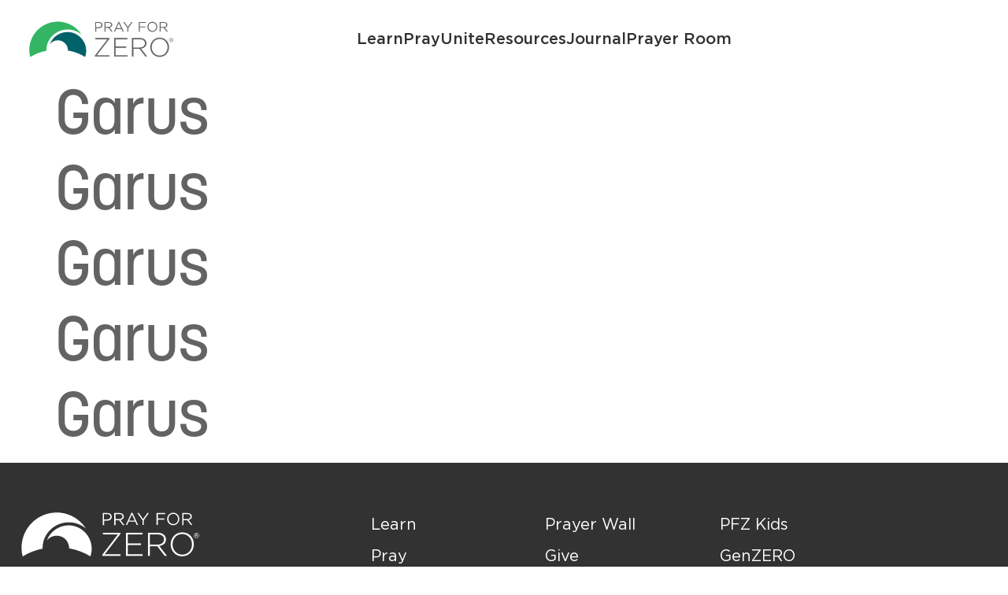

--- FILE ---
content_type: text/html; charset=UTF-8
request_url: https://prayforzero.com/resources-profile/garus/
body_size: 17628
content:
<!doctype html>
<html lang="en-US">
<head>
	<meta charset="UTF-8">
	<meta name="viewport" content="width=device-width, initial-scale=1">
	<link rel="profile" href="https://gmpg.org/xfn/11">
	<meta name='robots' content='index, follow, max-image-preview:large, max-snippet:-1, max-video-preview:-1' />
	<style>img:is([sizes="auto" i], [sizes^="auto," i]) { contain-intrinsic-size: 3000px 1500px }</style>
	
	<!-- This site is optimized with the Yoast SEO plugin v26.7 - https://yoast.com/wordpress/plugins/seo/ -->
	<title>Garus - Pray for Zero</title>
	<link rel="canonical" href="https://prayforzero.com/resources-profile/garus/" />
	<meta property="og:locale" content="en_US" />
	<meta property="og:type" content="article" />
	<meta property="og:title" content="Garus - Pray for Zero" />
	<meta property="og:url" content="https://prayforzero.com/resources-profile/garus/" />
	<meta property="og:site_name" content="Pray for Zero" />
	<meta property="article:publisher" content="https://www.facebook.com/groups/201817561653432/" />
	<meta property="article:modified_time" content="2023-12-14T15:19:52+00:00" />
	<meta name="twitter:card" content="summary_large_image" />
	<meta name="twitter:site" content="@PrayForZero" />
	<script type="application/ld+json" class="yoast-schema-graph">{"@context":"https://schema.org","@graph":[{"@type":"WebPage","@id":"https://prayforzero.com/resources-profile/garus/","url":"https://prayforzero.com/resources-profile/garus/","name":"Garus - Pray for Zero","isPartOf":{"@id":"https://prayforzero.com/#website"},"datePublished":"2022-09-23T16:45:02+00:00","dateModified":"2023-12-14T15:19:52+00:00","breadcrumb":{"@id":"https://prayforzero.com/resources-profile/garus/#breadcrumb"},"inLanguage":"en-US","potentialAction":[{"@type":"ReadAction","target":["https://prayforzero.com/resources-profile/garus/"]}]},{"@type":"BreadcrumbList","@id":"https://prayforzero.com/resources-profile/garus/#breadcrumb","itemListElement":[{"@type":"ListItem","position":1,"name":"Home","item":"https://prayforzero.com/"},{"@type":"ListItem","position":2,"name":"Resources Profile","item":"https://prayforzero.com/es/resources-profile/"},{"@type":"ListItem","position":3,"name":"Garus"}]},{"@type":"WebSite","@id":"https://prayforzero.com/#website","url":"https://prayforzero.com/","name":"Pray for Zero","description":"description here...","publisher":{"@id":"https://prayforzero.com/#organization"},"potentialAction":[{"@type":"SearchAction","target":{"@type":"EntryPoint","urlTemplate":"https://prayforzero.com/?s={search_term_string}"},"query-input":{"@type":"PropertyValueSpecification","valueRequired":true,"valueName":"search_term_string"}}],"inLanguage":"en-US"},{"@type":"Organization","@id":"https://prayforzero.com/#organization","name":"Pray for Zero","url":"https://prayforzero.com/","logo":{"@type":"ImageObject","inLanguage":"en-US","@id":"https://prayforzero.com/#/schema/logo/image/","url":"https://prayforzero.com/wp-content/uploads/2023/04/PrayForZeroLogo.svg","contentUrl":"https://prayforzero.com/wp-content/uploads/2023/04/PrayForZeroLogo.svg","width":267,"height":67,"caption":"Pray for Zero"},"image":{"@id":"https://prayforzero.com/#/schema/logo/image/"},"sameAs":["https://www.facebook.com/groups/201817561653432/","https://x.com/PrayForZero"]}]}</script>
	<!-- / Yoast SEO plugin. -->


<link rel='dns-prefetch' href='//cdn.jsdelivr.net' />
<link rel='dns-prefetch' href='//cdnjs.cloudflare.com' />
<link rel="alternate" type="application/rss+xml" title="Pray for Zero &raquo; Feed" href="https://prayforzero.com/feed/" />
<link rel="alternate" type="application/rss+xml" title="Pray for Zero &raquo; Comments Feed" href="https://prayforzero.com/comments/feed/" />
		<!-- This site uses the Google Analytics by MonsterInsights plugin v9.11.1 - Using Analytics tracking - https://www.monsterinsights.com/ -->
							<script src="//www.googletagmanager.com/gtag/js?id=G-GN37WYXCLQ"  data-cfasync="false" data-wpfc-render="false" async></script>
			<script data-cfasync="false" data-wpfc-render="false">
				var mi_version = '9.11.1';
				var mi_track_user = true;
				var mi_no_track_reason = '';
								var MonsterInsightsDefaultLocations = {"page_location":"https:\/\/prayforzero.com\/resources-profile\/garus\/"};
								MonsterInsightsDefaultLocations.page_location = window.location.href;
								if ( typeof MonsterInsightsPrivacyGuardFilter === 'function' ) {
					var MonsterInsightsLocations = (typeof MonsterInsightsExcludeQuery === 'object') ? MonsterInsightsPrivacyGuardFilter( MonsterInsightsExcludeQuery ) : MonsterInsightsPrivacyGuardFilter( MonsterInsightsDefaultLocations );
				} else {
					var MonsterInsightsLocations = (typeof MonsterInsightsExcludeQuery === 'object') ? MonsterInsightsExcludeQuery : MonsterInsightsDefaultLocations;
				}

								var disableStrs = [
										'ga-disable-G-GN37WYXCLQ',
									];

				/* Function to detect opted out users */
				function __gtagTrackerIsOptedOut() {
					for (var index = 0; index < disableStrs.length; index++) {
						if (document.cookie.indexOf(disableStrs[index] + '=true') > -1) {
							return true;
						}
					}

					return false;
				}

				/* Disable tracking if the opt-out cookie exists. */
				if (__gtagTrackerIsOptedOut()) {
					for (var index = 0; index < disableStrs.length; index++) {
						window[disableStrs[index]] = true;
					}
				}

				/* Opt-out function */
				function __gtagTrackerOptout() {
					for (var index = 0; index < disableStrs.length; index++) {
						document.cookie = disableStrs[index] + '=true; expires=Thu, 31 Dec 2099 23:59:59 UTC; path=/';
						window[disableStrs[index]] = true;
					}
				}

				if ('undefined' === typeof gaOptout) {
					function gaOptout() {
						__gtagTrackerOptout();
					}
				}
								window.dataLayer = window.dataLayer || [];

				window.MonsterInsightsDualTracker = {
					helpers: {},
					trackers: {},
				};
				if (mi_track_user) {
					function __gtagDataLayer() {
						dataLayer.push(arguments);
					}

					function __gtagTracker(type, name, parameters) {
						if (!parameters) {
							parameters = {};
						}

						if (parameters.send_to) {
							__gtagDataLayer.apply(null, arguments);
							return;
						}

						if (type === 'event') {
														parameters.send_to = monsterinsights_frontend.v4_id;
							var hookName = name;
							if (typeof parameters['event_category'] !== 'undefined') {
								hookName = parameters['event_category'] + ':' + name;
							}

							if (typeof MonsterInsightsDualTracker.trackers[hookName] !== 'undefined') {
								MonsterInsightsDualTracker.trackers[hookName](parameters);
							} else {
								__gtagDataLayer('event', name, parameters);
							}
							
						} else {
							__gtagDataLayer.apply(null, arguments);
						}
					}

					__gtagTracker('js', new Date());
					__gtagTracker('set', {
						'developer_id.dZGIzZG': true,
											});
					if ( MonsterInsightsLocations.page_location ) {
						__gtagTracker('set', MonsterInsightsLocations);
					}
										__gtagTracker('config', 'G-GN37WYXCLQ', {"forceSSL":"true","link_attribution":"true"} );
										window.gtag = __gtagTracker;										(function () {
						/* https://developers.google.com/analytics/devguides/collection/analyticsjs/ */
						/* ga and __gaTracker compatibility shim. */
						var noopfn = function () {
							return null;
						};
						var newtracker = function () {
							return new Tracker();
						};
						var Tracker = function () {
							return null;
						};
						var p = Tracker.prototype;
						p.get = noopfn;
						p.set = noopfn;
						p.send = function () {
							var args = Array.prototype.slice.call(arguments);
							args.unshift('send');
							__gaTracker.apply(null, args);
						};
						var __gaTracker = function () {
							var len = arguments.length;
							if (len === 0) {
								return;
							}
							var f = arguments[len - 1];
							if (typeof f !== 'object' || f === null || typeof f.hitCallback !== 'function') {
								if ('send' === arguments[0]) {
									var hitConverted, hitObject = false, action;
									if ('event' === arguments[1]) {
										if ('undefined' !== typeof arguments[3]) {
											hitObject = {
												'eventAction': arguments[3],
												'eventCategory': arguments[2],
												'eventLabel': arguments[4],
												'value': arguments[5] ? arguments[5] : 1,
											}
										}
									}
									if ('pageview' === arguments[1]) {
										if ('undefined' !== typeof arguments[2]) {
											hitObject = {
												'eventAction': 'page_view',
												'page_path': arguments[2],
											}
										}
									}
									if (typeof arguments[2] === 'object') {
										hitObject = arguments[2];
									}
									if (typeof arguments[5] === 'object') {
										Object.assign(hitObject, arguments[5]);
									}
									if ('undefined' !== typeof arguments[1].hitType) {
										hitObject = arguments[1];
										if ('pageview' === hitObject.hitType) {
											hitObject.eventAction = 'page_view';
										}
									}
									if (hitObject) {
										action = 'timing' === arguments[1].hitType ? 'timing_complete' : hitObject.eventAction;
										hitConverted = mapArgs(hitObject);
										__gtagTracker('event', action, hitConverted);
									}
								}
								return;
							}

							function mapArgs(args) {
								var arg, hit = {};
								var gaMap = {
									'eventCategory': 'event_category',
									'eventAction': 'event_action',
									'eventLabel': 'event_label',
									'eventValue': 'event_value',
									'nonInteraction': 'non_interaction',
									'timingCategory': 'event_category',
									'timingVar': 'name',
									'timingValue': 'value',
									'timingLabel': 'event_label',
									'page': 'page_path',
									'location': 'page_location',
									'title': 'page_title',
									'referrer' : 'page_referrer',
								};
								for (arg in args) {
																		if (!(!args.hasOwnProperty(arg) || !gaMap.hasOwnProperty(arg))) {
										hit[gaMap[arg]] = args[arg];
									} else {
										hit[arg] = args[arg];
									}
								}
								return hit;
							}

							try {
								f.hitCallback();
							} catch (ex) {
							}
						};
						__gaTracker.create = newtracker;
						__gaTracker.getByName = newtracker;
						__gaTracker.getAll = function () {
							return [];
						};
						__gaTracker.remove = noopfn;
						__gaTracker.loaded = true;
						window['__gaTracker'] = __gaTracker;
					})();
									} else {
										console.log("");
					(function () {
						function __gtagTracker() {
							return null;
						}

						window['__gtagTracker'] = __gtagTracker;
						window['gtag'] = __gtagTracker;
					})();
									}
			</script>
							<!-- / Google Analytics by MonsterInsights -->
		<script>
window._wpemojiSettings = {"baseUrl":"https:\/\/s.w.org\/images\/core\/emoji\/16.0.1\/72x72\/","ext":".png","svgUrl":"https:\/\/s.w.org\/images\/core\/emoji\/16.0.1\/svg\/","svgExt":".svg","source":{"concatemoji":"https:\/\/prayforzero.com\/wp-includes\/js\/wp-emoji-release.min.js?ver=a8df5bc80fc8a3fa2e2c3ada90fa3822"}};
/*! This file is auto-generated */
!function(s,n){var o,i,e;function c(e){try{var t={supportTests:e,timestamp:(new Date).valueOf()};sessionStorage.setItem(o,JSON.stringify(t))}catch(e){}}function p(e,t,n){e.clearRect(0,0,e.canvas.width,e.canvas.height),e.fillText(t,0,0);var t=new Uint32Array(e.getImageData(0,0,e.canvas.width,e.canvas.height).data),a=(e.clearRect(0,0,e.canvas.width,e.canvas.height),e.fillText(n,0,0),new Uint32Array(e.getImageData(0,0,e.canvas.width,e.canvas.height).data));return t.every(function(e,t){return e===a[t]})}function u(e,t){e.clearRect(0,0,e.canvas.width,e.canvas.height),e.fillText(t,0,0);for(var n=e.getImageData(16,16,1,1),a=0;a<n.data.length;a++)if(0!==n.data[a])return!1;return!0}function f(e,t,n,a){switch(t){case"flag":return n(e,"\ud83c\udff3\ufe0f\u200d\u26a7\ufe0f","\ud83c\udff3\ufe0f\u200b\u26a7\ufe0f")?!1:!n(e,"\ud83c\udde8\ud83c\uddf6","\ud83c\udde8\u200b\ud83c\uddf6")&&!n(e,"\ud83c\udff4\udb40\udc67\udb40\udc62\udb40\udc65\udb40\udc6e\udb40\udc67\udb40\udc7f","\ud83c\udff4\u200b\udb40\udc67\u200b\udb40\udc62\u200b\udb40\udc65\u200b\udb40\udc6e\u200b\udb40\udc67\u200b\udb40\udc7f");case"emoji":return!a(e,"\ud83e\udedf")}return!1}function g(e,t,n,a){var r="undefined"!=typeof WorkerGlobalScope&&self instanceof WorkerGlobalScope?new OffscreenCanvas(300,150):s.createElement("canvas"),o=r.getContext("2d",{willReadFrequently:!0}),i=(o.textBaseline="top",o.font="600 32px Arial",{});return e.forEach(function(e){i[e]=t(o,e,n,a)}),i}function t(e){var t=s.createElement("script");t.src=e,t.defer=!0,s.head.appendChild(t)}"undefined"!=typeof Promise&&(o="wpEmojiSettingsSupports",i=["flag","emoji"],n.supports={everything:!0,everythingExceptFlag:!0},e=new Promise(function(e){s.addEventListener("DOMContentLoaded",e,{once:!0})}),new Promise(function(t){var n=function(){try{var e=JSON.parse(sessionStorage.getItem(o));if("object"==typeof e&&"number"==typeof e.timestamp&&(new Date).valueOf()<e.timestamp+604800&&"object"==typeof e.supportTests)return e.supportTests}catch(e){}return null}();if(!n){if("undefined"!=typeof Worker&&"undefined"!=typeof OffscreenCanvas&&"undefined"!=typeof URL&&URL.createObjectURL&&"undefined"!=typeof Blob)try{var e="postMessage("+g.toString()+"("+[JSON.stringify(i),f.toString(),p.toString(),u.toString()].join(",")+"));",a=new Blob([e],{type:"text/javascript"}),r=new Worker(URL.createObjectURL(a),{name:"wpTestEmojiSupports"});return void(r.onmessage=function(e){c(n=e.data),r.terminate(),t(n)})}catch(e){}c(n=g(i,f,p,u))}t(n)}).then(function(e){for(var t in e)n.supports[t]=e[t],n.supports.everything=n.supports.everything&&n.supports[t],"flag"!==t&&(n.supports.everythingExceptFlag=n.supports.everythingExceptFlag&&n.supports[t]);n.supports.everythingExceptFlag=n.supports.everythingExceptFlag&&!n.supports.flag,n.DOMReady=!1,n.readyCallback=function(){n.DOMReady=!0}}).then(function(){return e}).then(function(){var e;n.supports.everything||(n.readyCallback(),(e=n.source||{}).concatemoji?t(e.concatemoji):e.wpemoji&&e.twemoji&&(t(e.twemoji),t(e.wpemoji)))}))}((window,document),window._wpemojiSettings);
</script>
<style id='wp-emoji-styles-inline-css'>

	img.wp-smiley, img.emoji {
		display: inline !important;
		border: none !important;
		box-shadow: none !important;
		height: 1em !important;
		width: 1em !important;
		margin: 0 0.07em !important;
		vertical-align: -0.1em !important;
		background: none !important;
		padding: 0 !important;
	}
</style>
<link rel='stylesheet' id='wp-block-library-css' href='https://prayforzero.com/wp-includes/css/dist/block-library/style.min.css?ver=a8df5bc80fc8a3fa2e2c3ada90fa3822' media='all' />
<link rel='stylesheet' id='jet-engine-frontend-css' href='https://prayforzero.com/wp-content/plugins/jet-engine/assets/css/frontend.css?ver=3.8.2.1' media='all' />
<style id='global-styles-inline-css'>
:root{--wp--preset--aspect-ratio--square: 1;--wp--preset--aspect-ratio--4-3: 4/3;--wp--preset--aspect-ratio--3-4: 3/4;--wp--preset--aspect-ratio--3-2: 3/2;--wp--preset--aspect-ratio--2-3: 2/3;--wp--preset--aspect-ratio--16-9: 16/9;--wp--preset--aspect-ratio--9-16: 9/16;--wp--preset--color--black: #000000;--wp--preset--color--cyan-bluish-gray: #abb8c3;--wp--preset--color--white: #ffffff;--wp--preset--color--pale-pink: #f78da7;--wp--preset--color--vivid-red: #cf2e2e;--wp--preset--color--luminous-vivid-orange: #ff6900;--wp--preset--color--luminous-vivid-amber: #fcb900;--wp--preset--color--light-green-cyan: #7bdcb5;--wp--preset--color--vivid-green-cyan: #00d084;--wp--preset--color--pale-cyan-blue: #8ed1fc;--wp--preset--color--vivid-cyan-blue: #0693e3;--wp--preset--color--vivid-purple: #9b51e0;--wp--preset--gradient--vivid-cyan-blue-to-vivid-purple: linear-gradient(135deg,rgba(6,147,227,1) 0%,rgb(155,81,224) 100%);--wp--preset--gradient--light-green-cyan-to-vivid-green-cyan: linear-gradient(135deg,rgb(122,220,180) 0%,rgb(0,208,130) 100%);--wp--preset--gradient--luminous-vivid-amber-to-luminous-vivid-orange: linear-gradient(135deg,rgba(252,185,0,1) 0%,rgba(255,105,0,1) 100%);--wp--preset--gradient--luminous-vivid-orange-to-vivid-red: linear-gradient(135deg,rgba(255,105,0,1) 0%,rgb(207,46,46) 100%);--wp--preset--gradient--very-light-gray-to-cyan-bluish-gray: linear-gradient(135deg,rgb(238,238,238) 0%,rgb(169,184,195) 100%);--wp--preset--gradient--cool-to-warm-spectrum: linear-gradient(135deg,rgb(74,234,220) 0%,rgb(151,120,209) 20%,rgb(207,42,186) 40%,rgb(238,44,130) 60%,rgb(251,105,98) 80%,rgb(254,248,76) 100%);--wp--preset--gradient--blush-light-purple: linear-gradient(135deg,rgb(255,206,236) 0%,rgb(152,150,240) 100%);--wp--preset--gradient--blush-bordeaux: linear-gradient(135deg,rgb(254,205,165) 0%,rgb(254,45,45) 50%,rgb(107,0,62) 100%);--wp--preset--gradient--luminous-dusk: linear-gradient(135deg,rgb(255,203,112) 0%,rgb(199,81,192) 50%,rgb(65,88,208) 100%);--wp--preset--gradient--pale-ocean: linear-gradient(135deg,rgb(255,245,203) 0%,rgb(182,227,212) 50%,rgb(51,167,181) 100%);--wp--preset--gradient--electric-grass: linear-gradient(135deg,rgb(202,248,128) 0%,rgb(113,206,126) 100%);--wp--preset--gradient--midnight: linear-gradient(135deg,rgb(2,3,129) 0%,rgb(40,116,252) 100%);--wp--preset--font-size--small: 13px;--wp--preset--font-size--medium: 20px;--wp--preset--font-size--large: 36px;--wp--preset--font-size--x-large: 42px;--wp--preset--spacing--20: 0.44rem;--wp--preset--spacing--30: 0.67rem;--wp--preset--spacing--40: 1rem;--wp--preset--spacing--50: 1.5rem;--wp--preset--spacing--60: 2.25rem;--wp--preset--spacing--70: 3.38rem;--wp--preset--spacing--80: 5.06rem;--wp--preset--shadow--natural: 6px 6px 9px rgba(0, 0, 0, 0.2);--wp--preset--shadow--deep: 12px 12px 50px rgba(0, 0, 0, 0.4);--wp--preset--shadow--sharp: 6px 6px 0px rgba(0, 0, 0, 0.2);--wp--preset--shadow--outlined: 6px 6px 0px -3px rgba(255, 255, 255, 1), 6px 6px rgba(0, 0, 0, 1);--wp--preset--shadow--crisp: 6px 6px 0px rgba(0, 0, 0, 1);}:root { --wp--style--global--content-size: 800px;--wp--style--global--wide-size: 1200px; }:where(body) { margin: 0; }.wp-site-blocks > .alignleft { float: left; margin-right: 2em; }.wp-site-blocks > .alignright { float: right; margin-left: 2em; }.wp-site-blocks > .aligncenter { justify-content: center; margin-left: auto; margin-right: auto; }:where(.wp-site-blocks) > * { margin-block-start: 24px; margin-block-end: 0; }:where(.wp-site-blocks) > :first-child { margin-block-start: 0; }:where(.wp-site-blocks) > :last-child { margin-block-end: 0; }:root { --wp--style--block-gap: 24px; }:root :where(.is-layout-flow) > :first-child{margin-block-start: 0;}:root :where(.is-layout-flow) > :last-child{margin-block-end: 0;}:root :where(.is-layout-flow) > *{margin-block-start: 24px;margin-block-end: 0;}:root :where(.is-layout-constrained) > :first-child{margin-block-start: 0;}:root :where(.is-layout-constrained) > :last-child{margin-block-end: 0;}:root :where(.is-layout-constrained) > *{margin-block-start: 24px;margin-block-end: 0;}:root :where(.is-layout-flex){gap: 24px;}:root :where(.is-layout-grid){gap: 24px;}.is-layout-flow > .alignleft{float: left;margin-inline-start: 0;margin-inline-end: 2em;}.is-layout-flow > .alignright{float: right;margin-inline-start: 2em;margin-inline-end: 0;}.is-layout-flow > .aligncenter{margin-left: auto !important;margin-right: auto !important;}.is-layout-constrained > .alignleft{float: left;margin-inline-start: 0;margin-inline-end: 2em;}.is-layout-constrained > .alignright{float: right;margin-inline-start: 2em;margin-inline-end: 0;}.is-layout-constrained > .aligncenter{margin-left: auto !important;margin-right: auto !important;}.is-layout-constrained > :where(:not(.alignleft):not(.alignright):not(.alignfull)){max-width: var(--wp--style--global--content-size);margin-left: auto !important;margin-right: auto !important;}.is-layout-constrained > .alignwide{max-width: var(--wp--style--global--wide-size);}body .is-layout-flex{display: flex;}.is-layout-flex{flex-wrap: wrap;align-items: center;}.is-layout-flex > :is(*, div){margin: 0;}body .is-layout-grid{display: grid;}.is-layout-grid > :is(*, div){margin: 0;}body{padding-top: 0px;padding-right: 0px;padding-bottom: 0px;padding-left: 0px;}a:where(:not(.wp-element-button)){text-decoration: underline;}:root :where(.wp-element-button, .wp-block-button__link){background-color: #32373c;border-width: 0;color: #fff;font-family: inherit;font-size: inherit;line-height: inherit;padding: calc(0.667em + 2px) calc(1.333em + 2px);text-decoration: none;}.has-black-color{color: var(--wp--preset--color--black) !important;}.has-cyan-bluish-gray-color{color: var(--wp--preset--color--cyan-bluish-gray) !important;}.has-white-color{color: var(--wp--preset--color--white) !important;}.has-pale-pink-color{color: var(--wp--preset--color--pale-pink) !important;}.has-vivid-red-color{color: var(--wp--preset--color--vivid-red) !important;}.has-luminous-vivid-orange-color{color: var(--wp--preset--color--luminous-vivid-orange) !important;}.has-luminous-vivid-amber-color{color: var(--wp--preset--color--luminous-vivid-amber) !important;}.has-light-green-cyan-color{color: var(--wp--preset--color--light-green-cyan) !important;}.has-vivid-green-cyan-color{color: var(--wp--preset--color--vivid-green-cyan) !important;}.has-pale-cyan-blue-color{color: var(--wp--preset--color--pale-cyan-blue) !important;}.has-vivid-cyan-blue-color{color: var(--wp--preset--color--vivid-cyan-blue) !important;}.has-vivid-purple-color{color: var(--wp--preset--color--vivid-purple) !important;}.has-black-background-color{background-color: var(--wp--preset--color--black) !important;}.has-cyan-bluish-gray-background-color{background-color: var(--wp--preset--color--cyan-bluish-gray) !important;}.has-white-background-color{background-color: var(--wp--preset--color--white) !important;}.has-pale-pink-background-color{background-color: var(--wp--preset--color--pale-pink) !important;}.has-vivid-red-background-color{background-color: var(--wp--preset--color--vivid-red) !important;}.has-luminous-vivid-orange-background-color{background-color: var(--wp--preset--color--luminous-vivid-orange) !important;}.has-luminous-vivid-amber-background-color{background-color: var(--wp--preset--color--luminous-vivid-amber) !important;}.has-light-green-cyan-background-color{background-color: var(--wp--preset--color--light-green-cyan) !important;}.has-vivid-green-cyan-background-color{background-color: var(--wp--preset--color--vivid-green-cyan) !important;}.has-pale-cyan-blue-background-color{background-color: var(--wp--preset--color--pale-cyan-blue) !important;}.has-vivid-cyan-blue-background-color{background-color: var(--wp--preset--color--vivid-cyan-blue) !important;}.has-vivid-purple-background-color{background-color: var(--wp--preset--color--vivid-purple) !important;}.has-black-border-color{border-color: var(--wp--preset--color--black) !important;}.has-cyan-bluish-gray-border-color{border-color: var(--wp--preset--color--cyan-bluish-gray) !important;}.has-white-border-color{border-color: var(--wp--preset--color--white) !important;}.has-pale-pink-border-color{border-color: var(--wp--preset--color--pale-pink) !important;}.has-vivid-red-border-color{border-color: var(--wp--preset--color--vivid-red) !important;}.has-luminous-vivid-orange-border-color{border-color: var(--wp--preset--color--luminous-vivid-orange) !important;}.has-luminous-vivid-amber-border-color{border-color: var(--wp--preset--color--luminous-vivid-amber) !important;}.has-light-green-cyan-border-color{border-color: var(--wp--preset--color--light-green-cyan) !important;}.has-vivid-green-cyan-border-color{border-color: var(--wp--preset--color--vivid-green-cyan) !important;}.has-pale-cyan-blue-border-color{border-color: var(--wp--preset--color--pale-cyan-blue) !important;}.has-vivid-cyan-blue-border-color{border-color: var(--wp--preset--color--vivid-cyan-blue) !important;}.has-vivid-purple-border-color{border-color: var(--wp--preset--color--vivid-purple) !important;}.has-vivid-cyan-blue-to-vivid-purple-gradient-background{background: var(--wp--preset--gradient--vivid-cyan-blue-to-vivid-purple) !important;}.has-light-green-cyan-to-vivid-green-cyan-gradient-background{background: var(--wp--preset--gradient--light-green-cyan-to-vivid-green-cyan) !important;}.has-luminous-vivid-amber-to-luminous-vivid-orange-gradient-background{background: var(--wp--preset--gradient--luminous-vivid-amber-to-luminous-vivid-orange) !important;}.has-luminous-vivid-orange-to-vivid-red-gradient-background{background: var(--wp--preset--gradient--luminous-vivid-orange-to-vivid-red) !important;}.has-very-light-gray-to-cyan-bluish-gray-gradient-background{background: var(--wp--preset--gradient--very-light-gray-to-cyan-bluish-gray) !important;}.has-cool-to-warm-spectrum-gradient-background{background: var(--wp--preset--gradient--cool-to-warm-spectrum) !important;}.has-blush-light-purple-gradient-background{background: var(--wp--preset--gradient--blush-light-purple) !important;}.has-blush-bordeaux-gradient-background{background: var(--wp--preset--gradient--blush-bordeaux) !important;}.has-luminous-dusk-gradient-background{background: var(--wp--preset--gradient--luminous-dusk) !important;}.has-pale-ocean-gradient-background{background: var(--wp--preset--gradient--pale-ocean) !important;}.has-electric-grass-gradient-background{background: var(--wp--preset--gradient--electric-grass) !important;}.has-midnight-gradient-background{background: var(--wp--preset--gradient--midnight) !important;}.has-small-font-size{font-size: var(--wp--preset--font-size--small) !important;}.has-medium-font-size{font-size: var(--wp--preset--font-size--medium) !important;}.has-large-font-size{font-size: var(--wp--preset--font-size--large) !important;}.has-x-large-font-size{font-size: var(--wp--preset--font-size--x-large) !important;}
:root :where(.wp-block-pullquote){font-size: 1.5em;line-height: 1.6;}
</style>
<link rel='stylesheet' id='font-awesome-free-css' href='https://cdnjs.cloudflare.com/ajax/libs/font-awesome/5.15.3/css/all.min.css?ver=5.15.3' media='all' />
<link rel='stylesheet' id='add2cal-css-css' href='https://cdn.jsdelivr.net/npm/add-to-calendar-button@1/assets/css/atcb.min.css?ver=a8df5bc80fc8a3fa2e2c3ada90fa3822' media='all' />
<link rel='stylesheet' id='prayer-wall-css' href='https://prayforzero.com/wp-content/themes/hello-elementor-child-theme/assets/css/prayer-wall.css?ver=1' media='all' />
<link rel='stylesheet' id='hello-elementor-css' href='https://prayforzero.com/wp-content/themes/hello-elementor/assets/css/reset.css?ver=3.4.5' media='all' />
<link rel='stylesheet' id='hello-elementor-theme-style-css' href='https://prayforzero.com/wp-content/themes/hello-elementor/assets/css/theme.css?ver=3.4.5' media='all' />
<link rel='stylesheet' id='hello-elementor-header-footer-css' href='https://prayforzero.com/wp-content/themes/hello-elementor/assets/css/header-footer.css?ver=3.4.5' media='all' />
<link rel='stylesheet' id='elementor-frontend-css' href='https://prayforzero.com/wp-content/uploads/elementor/css/custom-frontend.min.css?ver=1767923792' media='all' />
<link rel='stylesheet' id='widget-image-css' href='https://prayforzero.com/wp-content/plugins/elementor/assets/css/widget-image.min.css?ver=3.34.0' media='all' />
<link rel='stylesheet' id='widget-icon-list-css' href='https://prayforzero.com/wp-content/uploads/elementor/css/custom-widget-icon-list.min.css?ver=1767923793' media='all' />
<link rel='stylesheet' id='e-sticky-css' href='https://prayforzero.com/wp-content/plugins/elementor-pro/assets/css/modules/sticky.min.css?ver=3.33.2' media='all' />
<link rel='stylesheet' id='e-motion-fx-css' href='https://prayforzero.com/wp-content/plugins/elementor-pro/assets/css/modules/motion-fx.min.css?ver=3.33.2' media='all' />
<link rel='stylesheet' id='widget-social-icons-css' href='https://prayforzero.com/wp-content/plugins/elementor/assets/css/widget-social-icons.min.css?ver=3.34.0' media='all' />
<link rel='stylesheet' id='e-apple-webkit-css' href='https://prayforzero.com/wp-content/uploads/elementor/css/custom-apple-webkit.min.css?ver=1767923792' media='all' />
<link rel='stylesheet' id='widget-heading-css' href='https://prayforzero.com/wp-content/plugins/elementor/assets/css/widget-heading.min.css?ver=3.34.0' media='all' />
<link rel='stylesheet' id='e-popup-css' href='https://prayforzero.com/wp-content/plugins/elementor-pro/assets/css/conditionals/popup.min.css?ver=3.33.2' media='all' />
<link rel='stylesheet' id='elementor-post-7-css' href='https://prayforzero.com/wp-content/uploads/elementor/css/post-7.css?ver=1767923793' media='all' />
<link rel='stylesheet' id='jet-blog-css' href='https://prayforzero.com/wp-content/plugins/jet-blog/assets/css/jet-blog.css?ver=2.4.8' media='all' />
<link rel='stylesheet' id='elementor-post-191-css' href='https://prayforzero.com/wp-content/uploads/elementor/css/post-191.css?ver=1767924006' media='all' />
<link rel='stylesheet' id='elementor-post-64-css' href='https://prayforzero.com/wp-content/uploads/elementor/css/post-64.css?ver=1767923794' media='all' />
<link rel='stylesheet' id='elementor-post-1262-css' href='https://prayforzero.com/wp-content/uploads/elementor/css/post-1262.css?ver=1767923794' media='all' />
<link rel='stylesheet' id='elementor-post-1254-css' href='https://prayforzero.com/wp-content/uploads/elementor/css/post-1254.css?ver=1767923794' media='all' />
<script src="https://prayforzero.com/wp-content/plugins/google-analytics-for-wordpress/assets/js/frontend-gtag.min.js?ver=9.11.1" id="monsterinsights-frontend-script-js" async data-wp-strategy="async"></script>
<script data-cfasync="false" data-wpfc-render="false" id='monsterinsights-frontend-script-js-extra'>var monsterinsights_frontend = {"js_events_tracking":"true","download_extensions":"doc,pdf,ppt,zip,xls,docx,pptx,xlsx","inbound_paths":"[{\"path\":\"\\\/go\\\/\",\"label\":\"affiliate\"},{\"path\":\"\\\/recommend\\\/\",\"label\":\"affiliate\"}]","home_url":"https:\/\/prayforzero.com","hash_tracking":"false","v4_id":"G-GN37WYXCLQ"};</script>
<script src="https://prayforzero.com/wp-includes/js/jquery/jquery.min.js?ver=3.7.1" id="jquery-core-js"></script>
<script src="https://prayforzero.com/wp-includes/js/jquery/jquery-migrate.min.js?ver=3.4.1" id="jquery-migrate-js"></script>
<link rel="https://api.w.org/" href="https://prayforzero.com/wp-json/" /><link rel="alternate" title="JSON" type="application/json" href="https://prayforzero.com/wp-json/wp/v2/resources-profile/1032" /><link rel="EditURI" type="application/rsd+xml" title="RSD" href="https://prayforzero.com/xmlrpc.php?rsd" />
<link rel="alternate" title="oEmbed (JSON)" type="application/json+oembed" href="https://prayforzero.com/wp-json/oembed/1.0/embed?url=https%3A%2F%2Fprayforzero.com%2Fresources-profile%2Fgarus%2F" />
<link rel="alternate" title="oEmbed (XML)" type="text/xml+oembed" href="https://prayforzero.com/wp-json/oembed/1.0/embed?url=https%3A%2F%2Fprayforzero.com%2Fresources-profile%2Fgarus%2F&#038;format=xml" />
<!-- start Simple Custom CSS and JS -->
<style>
.gform-theme--no-framework{
	height: auto !important;
	display: block !important;
}

@media screen and (min-width: 769px){
	.elementor-1293 .elementor-element.elementor-element-76d155b > .elementor-widget-container{
		margin-bottom: -20px;
	}			
}

@media screen and (max-width: 768px){
	.elementor-1293 .elementor-element.elementor-element-76d155b>.elementor-widget-container{
		margin-bottom: -20px !important;
	}
}</style>
<!-- end Simple Custom CSS and JS -->
<!-- start Simple Custom CSS and JS -->
<style>
.wpml-ls-legacy-list-horizontal.wpml-ls-statics-footer{
	margin: 0px;
	background: #323232
}
.elementor-191 .elementor-element.elementor-element-74808789,
.elementor-65 .elementor-element.elementor-element-c032842{
	overflow: visible;
}
body .langauge-dropdown-container > div{
	display: flex !important;
	align-items: center !important;
}
body .langauge-dropdown-container > div .wpml-ls-legacy-dropdown-click{
	margin-bottom: 0px !important;
	width: auto !important;
}
body .langauge-dropdown-container > div .elementor-widget-wpml-language-switcher{
	width: auto !important;
	margin-right: 40px !important;
	font-size: 1rem;
	margin-bottom: 0px !important;
}

.wpml-ls-legacy-dropdown-click a.wpml-ls-item-toggle,
.wpml-ls-legacy-dropdown-click .wpml-ls-sub-menu{
	font-size: 14px;
}

.wpml-ls-legacy-dropdown-click a.wpml-ls-item-toggle img,
.wpml-ls-legacy-dropdown-click .wpml-ls-sub-menu img{
	margin-right: 10px;
}

@media screen and (max-width: 1024px){
	body .langauge-dropdown-container > div{
		justify-content: flex-start !important;
    	flex-direction: row-reverse !important;
	}			
}</style>
<!-- end Simple Custom CSS and JS -->
<!-- start Simple Custom CSS and JS -->
<style>
.page-id-1437 #gform_11 input[type="text"],
.page-id-1437 #gform_11 input[type="tel"],
.page-id-1437 #gform_11 input[type="email"]{
    background-color: transparent !important;
    border-radius: 0 !important;
    border: none !important;
    outline: none !important;
    border-bottom: 1px solid #ffffff !important;
    color: #ffffff !important;
    padding-left: 0 !important;
    padding-right: 0 !important;
}

.page-id-1437 #gform_1 label,
.page-id-1437 .pfz-form_wrapper .pfz-form .gfield label,
.page-id-1437 .gform_wrapper.gravity-theme .gfield_label{
	font-weight: 300 !important;
}

.page-id-1437 .pfz-form_wrapper .pfz-form .gfield.has-value label{
/* 	top: -20px; */
}

.pfz-form_wrapper .pfz-form .gfield .chosen-container .chosen-single{
	background: transparent;
	border: none;
	box-shadow: none;
	border-bottom: 1px solid #ffffff !important;
}</style>
<!-- end Simple Custom CSS and JS -->
<!-- start Simple Custom CSS and JS -->
<!-- Google tag (gtag.js) -->
<script async src="https://www.googletagmanager.com/gtag/js?id=G-Z18SL8JC8T"></script>
<script>
  window.dataLayer = window.dataLayer || [];
  function gtag(){dataLayer.push(arguments);}
  gtag('js', new Date());

  gtag('config', 'G-Z18SL8JC8T');
</script>
<!-- end Simple Custom CSS and JS -->
<meta name="generator" content="Elementor 3.34.0; features: e_font_icon_svg, additional_custom_breakpoints; settings: css_print_method-external, google_font-enabled, font_display-block">
			<style>
				.e-con.e-parent:nth-of-type(n+4):not(.e-lazyloaded):not(.e-no-lazyload),
				.e-con.e-parent:nth-of-type(n+4):not(.e-lazyloaded):not(.e-no-lazyload) * {
					background-image: none !important;
				}
				@media screen and (max-height: 1024px) {
					.e-con.e-parent:nth-of-type(n+3):not(.e-lazyloaded):not(.e-no-lazyload),
					.e-con.e-parent:nth-of-type(n+3):not(.e-lazyloaded):not(.e-no-lazyload) * {
						background-image: none !important;
					}
				}
				@media screen and (max-height: 640px) {
					.e-con.e-parent:nth-of-type(n+2):not(.e-lazyloaded):not(.e-no-lazyload),
					.e-con.e-parent:nth-of-type(n+2):not(.e-lazyloaded):not(.e-no-lazyload) * {
						background-image: none !important;
					}
				}
			</style>
			<link rel="icon" href="https://prayforzero.com/wp-content/uploads/2022/03/fav.svg" sizes="32x32" />
<link rel="icon" href="https://prayforzero.com/wp-content/uploads/2022/03/fav.svg" sizes="192x192" />
<link rel="apple-touch-icon" href="https://prayforzero.com/wp-content/uploads/2022/03/fav.svg" />
<meta name="msapplication-TileImage" content="https://prayforzero.com/wp-content/uploads/2022/03/fav.svg" />
		<style id="wp-custom-css">
			@media screen and (min-width: 822px) {
    .unset-br br {
        display: inline !important;
    }
}
.unset-br br {
    display: none;
}
/* Sketchnote class - Kids/Resources page */
.sketchnote {
	font-family: sketchnote-text, sans-serif !important;
	font-weight: 700;
	font-style: normal;
}
.gform-theme--no-framework {
	height: 100vh;
	display: flex;
	justify-content: center;
	align-items: center;
}
/* Form fields for PFZ Kids Resource Download */
form#gform_22 input:not([type="submit"]){
	padding: 15px 20px;
  border-radius: 18px;
  margin:10px 0px;
}

/* Form submit button for PFZ Kids Resource Download */
form#gform_22 input[type="submit"] {
	border-radius: 18px;
	padding: 13px 40px;
	font-weight: 700;
	border: none;
}
/* Kids Resource gated page */
.elementor-page-7704 {
    height: 100vh;
    display: flex;
    flex-direction: column;
    justify-content: space-between;
    align-items: center;
    padding: 60px 20px;
}
form#gform_22 .gform_footer {
	display: flex;
	justify-content: center;
}
@media (max-width: 768px) {
	.elementor-page-7704 {
    height: 80vh;
    padding: 50px 20px !important;
}
}		</style>
		</head>
<body data-rsssl=1 class="wp-singular resources-profile-template-default single single-resources-profile postid-1032 wp-embed-responsive wp-theme-hello-elementor wp-child-theme-hello-elementor-child-theme hello-elementor-default elementor-default elementor-kit-7">


<a class="skip-link screen-reader-text" href="#content">Skip to content</a>

		<header data-elementor-type="header" data-elementor-id="191" class="elementor elementor-191 elementor-location-header" data-elementor-post-type="elementor_library">
					<section class="elementor-section elementor-top-section elementor-element elementor-element-74808789 elementor-section-height-min-height elementor-section-boxed elementor-section-height-default elementor-section-items-middle" data-id="74808789" data-element_type="section" data-settings="{&quot;background_background&quot;:&quot;classic&quot;,&quot;background_motion_fx_motion_fx_scrolling&quot;:&quot;yes&quot;,&quot;background_motion_fx_opacity_effect&quot;:&quot;yes&quot;,&quot;background_motion_fx_opacity_level&quot;:{&quot;unit&quot;:&quot;px&quot;,&quot;size&quot;:60,&quot;sizes&quot;:[]},&quot;background_motion_fx_opacity_range&quot;:{&quot;unit&quot;:&quot;%&quot;,&quot;size&quot;:&quot;&quot;,&quot;sizes&quot;:{&quot;start&quot;:80,&quot;end&quot;:100}},&quot;sticky&quot;:&quot;top&quot;,&quot;jet_parallax_layout_list&quot;:[],&quot;background_motion_fx_opacity_direction&quot;:&quot;out-in&quot;,&quot;background_motion_fx_devices&quot;:[&quot;desktop&quot;,&quot;tablet&quot;,&quot;mobile&quot;],&quot;sticky_on&quot;:[&quot;desktop&quot;,&quot;tablet&quot;,&quot;mobile&quot;],&quot;sticky_offset&quot;:0,&quot;sticky_effects_offset&quot;:0,&quot;sticky_anchor_link_offset&quot;:0}">
						<div class="elementor-container elementor-column-gap-no">
					<div class="elementor-column elementor-col-33 elementor-top-column elementor-element elementor-element-60a34c99" data-id="60a34c99" data-element_type="column">
			<div class="elementor-widget-wrap elementor-element-populated">
						<section class="elementor-section elementor-inner-section elementor-element elementor-element-c9afda1 elementor-section-boxed elementor-section-height-default elementor-section-height-default" data-id="c9afda1" data-element_type="section" data-settings="{&quot;jet_parallax_layout_list&quot;:[]}">
						<div class="elementor-container elementor-column-gap-default">
					<div class="elementor-column elementor-col-50 elementor-inner-column elementor-element elementor-element-726a7e7" data-id="726a7e7" data-element_type="column">
			<div class="elementor-widget-wrap elementor-element-populated">
						<div class="elementor-element elementor-element-224ad4c2 elementor-widget__width-auto nav-logo elementor-widget-tablet__width-auto elementor-widget elementor-widget-image" data-id="224ad4c2" data-element_type="widget" data-widget_type="image.default">
				<div class="elementor-widget-container">
																<a href="/">
							<img width="267" height="67" src="https://prayforzero.com/wp-content/uploads/2022/09/Logo_DefaultTextHorizontal.svg" class="attachment-full size-full wp-image-193" alt="" />								</a>
															</div>
				</div>
					</div>
		</div>
				<div class="elementor-column elementor-col-50 elementor-inner-column elementor-element elementor-element-316c6d4 langauge-dropdown-container" data-id="316c6d4" data-element_type="column">
			<div class="elementor-widget-wrap elementor-element-populated">
						<div class="elementor-element elementor-element-562dc43c elementor-widget__width-auto elementor-hidden-desktop elementor-view-default elementor-widget elementor-widget-icon" data-id="562dc43c" data-element_type="widget" data-widget_type="icon.default">
				<div class="elementor-widget-container">
							<div class="elementor-icon-wrapper">
			<a class="elementor-icon" href="#elementor-action%3Aaction%3Dpopup%3Aopen%26settings%3DeyJpZCI6IjE0OCIsInRvZ2dsZSI6ZmFsc2V9">
			<svg xmlns="http://www.w3.org/2000/svg" width="36" height="15" viewBox="0 0 36 15" fill="none"><rect y="0.8125" width="36" height="3" rx="1.5" fill="black"></rect><rect y="11.8125" width="36" height="3" rx="1.5" fill="black"></rect></svg>			</a>
		</div>
						</div>
				</div>
					</div>
		</div>
					</div>
		</section>
					</div>
		</div>
				<div class="elementor-column elementor-col-33 elementor-top-column elementor-element elementor-element-5933a7c5 elementor-hidden-mobile elementor-hidden-tablet" data-id="5933a7c5" data-element_type="column">
			<div class="elementor-widget-wrap elementor-element-populated">
						<div class="elementor-element elementor-element-653187bb elementor-icon-list--layout-inline elementor-align-center elementor-widget__width-initial elementor-list-item-link-full_width elementor-widget elementor-widget-icon-list" data-id="653187bb" data-element_type="widget" data-widget_type="icon-list.default">
				<div class="elementor-widget-container">
							<ul class="elementor-icon-list-items elementor-inline-items">
							<li class="elementor-icon-list-item elementor-inline-item">
											<a href="https://www.prayforzero.com/learn/">

											<span class="elementor-icon-list-text">Learn</span>
											</a>
									</li>
								<li class="elementor-icon-list-item elementor-inline-item">
											<a href="https://prayforzero.com/pray/">

											<span class="elementor-icon-list-text">Pray</span>
											</a>
									</li>
								<li class="elementor-icon-list-item elementor-inline-item">
											<a href="https://prayforzero.com/unite/">

											<span class="elementor-icon-list-text">Unite</span>
											</a>
									</li>
								<li class="elementor-icon-list-item elementor-inline-item">
											<a href="https://prayforzero.com/resources/">

											<span class="elementor-icon-list-text">Resources</span>
											</a>
									</li>
								<li class="elementor-icon-list-item elementor-inline-item">
											<a href="https://prayforzero.com/journal/">

											<span class="elementor-icon-list-text">Journal</span>
											</a>
									</li>
								<li class="elementor-icon-list-item elementor-inline-item">
											<a href="https://www.unceasingprayer.bible/" target="_blank">

											<span class="elementor-icon-list-text">Prayer Room</span>
											</a>
									</li>
						</ul>
						</div>
				</div>
					</div>
		</div>
				<div class="elementor-column elementor-col-33 elementor-top-column elementor-element elementor-element-5abee6c4 elementor-hidden-mobile elementor-hidden-tablet langauge-dropdown-container" data-id="5abee6c4" data-element_type="column">
			<div class="elementor-widget-wrap elementor-element-populated">
						<div class="elementor-element elementor-element-756623fe elementor-align-center elementor-widget__width-auto elementor-hidden-mobile elementor-icon-list--layout-traditional elementor-list-item-link-full_width elementor-widget elementor-widget-icon-list" data-id="756623fe" data-element_type="widget" id="rmenu" data-widget_type="icon-list.default">
				<div class="elementor-widget-container">
							<ul class="elementor-icon-list-items">
							<li class="elementor-icon-list-item">
											<a href="#elementor-action%3Aaction%3Dpopup%3Aopen%26settings%3DeyJpZCI6IjE0OCIsInRvZ2dsZSI6ZmFsc2V9">

											<span class="elementor-icon-list-text"></span>
											</a>
									</li>
						</ul>
						</div>
				</div>
				<div class="elementor-element elementor-element-345bb0e9 elementor-widget__width-auto elementor-hidden-mobile ddicon elementor-hidden-desktop elementor-hidden-tablet elementor-view-default elementor-widget elementor-widget-icon" data-id="345bb0e9" data-element_type="widget" data-widget_type="icon.default">
				<div class="elementor-widget-container">
							<div class="elementor-icon-wrapper">
			<a class="elementor-icon" href="#elementor-action%3Aaction%3Dpopup%3Aopen%26settings%3DeyJpZCI6IjE0OCIsInRvZ2dsZSI6ZmFsc2V9">
			<svg xmlns="http://www.w3.org/2000/svg" width="36" height="15" viewBox="0 0 36 15" fill="none"><rect y="0.8125" width="36" height="3" rx="1.5" fill="black"></rect><rect y="11.8125" width="36" height="3" rx="1.5" fill="black"></rect></svg>			</a>
		</div>
						</div>
				</div>
					</div>
		</div>
					</div>
		</section>
				</header>
		
<main id="content" class="site-main post-1032 resources-profile type-resources-profile status-publish hentry region-pacific">

			<div class="page-header">
			<h1 class="entry-title">Garus</h1>		</div>
	
	<div class="page-content">
		
		
			</div>

	
</main>

	
<main id="content" class="site-main post-4659 resources-profile type-resources-profile status-publish hentry region-pacific">

			<div class="page-header">
			<h1 class="entry-title">Garus</h1>		</div>
	
	<div class="page-content">
		
		
			</div>

	
</main>

	
<main id="content" class="site-main post-4660 resources-profile type-resources-profile status-publish hentry region-pacific">

			<div class="page-header">
			<h1 class="entry-title">Garus</h1>		</div>
	
	<div class="page-content">
		
		
			</div>

	
</main>

	
<main id="content" class="site-main post-4662 resources-profile type-resources-profile status-publish hentry region-pacific">

			<div class="page-header">
			<h1 class="entry-title">Garus</h1>		</div>
	
	<div class="page-content">
		
		
			</div>

	
</main>

	
<main id="content" class="site-main post-4798 resources-profile type-resources-profile status-publish hentry region-pacific">

			<div class="page-header">
			<h1 class="entry-title">Garus</h1>		</div>
	
	<div class="page-content">
		
		
			</div>

	
</main>

			<footer data-elementor-type="footer" data-elementor-id="64" class="elementor elementor-64 elementor-location-footer" data-elementor-post-type="elementor_library">
					<section class="elementor-section elementor-top-section elementor-element elementor-element-dc8d508 elementor-section-content-top elementor-section-boxed elementor-section-height-default elementor-section-height-default" data-id="dc8d508" data-element_type="section" data-settings="{&quot;background_background&quot;:&quot;classic&quot;,&quot;jet_parallax_layout_list&quot;:[]}">
						<div class="elementor-container elementor-column-gap-no">
					<div class="elementor-column elementor-col-50 elementor-top-column elementor-element elementor-element-926498d" data-id="926498d" data-element_type="column">
			<div class="elementor-widget-wrap elementor-element-populated">
						<div class="elementor-element elementor-element-da9d788 elementor-widget__width-auto elementor-hidden-mobile elementor-widget elementor-widget-image" data-id="da9d788" data-element_type="widget" data-widget_type="image.default">
				<div class="elementor-widget-container">
																<a href="/">
							<img width="267" height="66" src="https://prayforzero.com/wp-content/uploads/2022/08/logo-white-horizontal.svg" class="attachment-full size-full wp-image-70" alt="" />								</a>
															</div>
				</div>
				<div class="elementor-element elementor-element-2f108cb elementor-hidden-desktop elementor-hidden-tablet elementor-widget elementor-widget-image" data-id="2f108cb" data-element_type="widget" data-widget_type="image.default">
				<div class="elementor-widget-container">
																<a href="/">
							<img width="267" height="66" src="https://prayforzero.com/wp-content/uploads/2022/08/logo-white-horizontal.svg" class="attachment-full size-full wp-image-70" alt="" />								</a>
															</div>
				</div>
				<div class="elementor-element elementor-element-67b7ead elementor-shape-circle e-grid-align-left elementor-grid-0 elementor-widget elementor-widget-social-icons" data-id="67b7ead" data-element_type="widget" data-widget_type="social-icons.default">
				<div class="elementor-widget-container">
							<div class="elementor-social-icons-wrapper elementor-grid" role="list">
							<span class="elementor-grid-item" role="listitem">
					<a class="elementor-icon elementor-social-icon elementor-social-icon-facebook-f elementor-repeater-item-f59da9b" href="https://www.facebook.com/groups/201817561653432" target="_blank">
						<span class="elementor-screen-only">Facebook-f</span>
						<svg aria-hidden="true" class="e-font-icon-svg e-fab-facebook-f" viewBox="0 0 320 512" xmlns="http://www.w3.org/2000/svg"><path d="M279.14 288l14.22-92.66h-88.91v-60.13c0-25.35 12.42-50.06 52.24-50.06h40.42V6.26S260.43 0 225.36 0c-73.22 0-121.08 44.38-121.08 124.72v70.62H22.89V288h81.39v224h100.17V288z"></path></svg>					</a>
				</span>
							<span class="elementor-grid-item" role="listitem">
					<a class="elementor-icon elementor-social-icon elementor-social-icon-instagram elementor-repeater-item-62d7943" href="https://www.instagram.com/prayforzero_/" target="_blank">
						<span class="elementor-screen-only">Instagram</span>
						<svg aria-hidden="true" class="e-font-icon-svg e-fab-instagram" viewBox="0 0 448 512" xmlns="http://www.w3.org/2000/svg"><path d="M224.1 141c-63.6 0-114.9 51.3-114.9 114.9s51.3 114.9 114.9 114.9S339 319.5 339 255.9 287.7 141 224.1 141zm0 189.6c-41.1 0-74.7-33.5-74.7-74.7s33.5-74.7 74.7-74.7 74.7 33.5 74.7 74.7-33.6 74.7-74.7 74.7zm146.4-194.3c0 14.9-12 26.8-26.8 26.8-14.9 0-26.8-12-26.8-26.8s12-26.8 26.8-26.8 26.8 12 26.8 26.8zm76.1 27.2c-1.7-35.9-9.9-67.7-36.2-93.9-26.2-26.2-58-34.4-93.9-36.2-37-2.1-147.9-2.1-184.9 0-35.8 1.7-67.6 9.9-93.9 36.1s-34.4 58-36.2 93.9c-2.1 37-2.1 147.9 0 184.9 1.7 35.9 9.9 67.7 36.2 93.9s58 34.4 93.9 36.2c37 2.1 147.9 2.1 184.9 0 35.9-1.7 67.7-9.9 93.9-36.2 26.2-26.2 34.4-58 36.2-93.9 2.1-37 2.1-147.8 0-184.8zM398.8 388c-7.8 19.6-22.9 34.7-42.6 42.6-29.5 11.7-99.5 9-132.1 9s-102.7 2.6-132.1-9c-19.6-7.8-34.7-22.9-42.6-42.6-11.7-29.5-9-99.5-9-132.1s-2.6-102.7 9-132.1c7.8-19.6 22.9-34.7 42.6-42.6 29.5-11.7 99.5-9 132.1-9s102.7-2.6 132.1 9c19.6 7.8 34.7 22.9 42.6 42.6 11.7 29.5 9 99.5 9 132.1s2.7 102.7-9 132.1z"></path></svg>					</a>
				</span>
					</div>
						</div>
				</div>
					</div>
		</div>
				<div class="elementor-column elementor-col-50 elementor-top-column elementor-element elementor-element-f7afef2" data-id="f7afef2" data-element_type="column">
			<div class="elementor-widget-wrap elementor-element-populated">
						<section class="elementor-section elementor-inner-section elementor-element elementor-element-891d8ba elementor-section-boxed elementor-section-height-default elementor-section-height-default" data-id="891d8ba" data-element_type="section" data-settings="{&quot;jet_parallax_layout_list&quot;:[]}">
						<div class="elementor-container elementor-column-gap-no">
					<div class="elementor-column elementor-col-33 elementor-inner-column elementor-element elementor-element-3655ae9" data-id="3655ae9" data-element_type="column">
			<div class="elementor-widget-wrap elementor-element-populated">
						<div class="elementor-element elementor-element-b59f1e0 elementor-icon-list--layout-traditional elementor-list-item-link-full_width elementor-widget elementor-widget-icon-list" data-id="b59f1e0" data-element_type="widget" data-widget_type="icon-list.default">
				<div class="elementor-widget-container">
							<ul class="elementor-icon-list-items">
							<li class="elementor-icon-list-item">
											<a href="https://prayforzero.com/learn/">

											<span class="elementor-icon-list-text">Learn</span>
											</a>
									</li>
								<li class="elementor-icon-list-item">
											<a href="https://prayforzero.com/pray/">

											<span class="elementor-icon-list-text">Pray </span>
											</a>
									</li>
								<li class="elementor-icon-list-item">
											<a href="https://prayforzero.com/unite/">

											<span class="elementor-icon-list-text">Unite</span>
											</a>
									</li>
								<li class="elementor-icon-list-item">
											<a href="https://prayforzero.com/resources/">

											<span class="elementor-icon-list-text">Resources</span>
											</a>
									</li>
								<li class="elementor-icon-list-item">
											<a href="https://www.unceasingprayer.bible" target="_blank">

											<span class="elementor-icon-list-text">Virtual Prayer Room</span>
											</a>
									</li>
						</ul>
						</div>
				</div>
					</div>
		</div>
				<div class="elementor-column elementor-col-33 elementor-inner-column elementor-element elementor-element-035a30a" data-id="035a30a" data-element_type="column">
			<div class="elementor-widget-wrap elementor-element-populated">
						<div class="elementor-element elementor-element-6a9dd31 elementor-icon-list--layout-traditional elementor-list-item-link-full_width elementor-widget elementor-widget-icon-list" data-id="6a9dd31" data-element_type="widget" data-widget_type="icon-list.default">
				<div class="elementor-widget-container">
							<ul class="elementor-icon-list-items">
							<li class="elementor-icon-list-item">
											<a href="https://prayforzero.com/prayer-wall/">

											<span class="elementor-icon-list-text">Prayer Wall</span>
											</a>
									</li>
								<li class="elementor-icon-list-item">
											<a href="https://seedcompany.com/get-involved/give">

											<span class="elementor-icon-list-text">Give</span>
											</a>
									</li>
								<li class="elementor-icon-list-item">
											<a href="https://prayforzero.com/partnership/">

											<span class="elementor-icon-list-text">Partnership</span>
											</a>
									</li>
								<li class="elementor-icon-list-item">
											<a href="https://prayforzero.com/prayer-press/">

											<span class="elementor-icon-list-text">Prayer Press</span>
											</a>
									</li>
						</ul>
						</div>
				</div>
					</div>
		</div>
				<div class="elementor-column elementor-col-33 elementor-inner-column elementor-element elementor-element-4a5fd34" data-id="4a5fd34" data-element_type="column">
			<div class="elementor-widget-wrap elementor-element-populated">
						<div class="elementor-element elementor-element-6d68c25 elementor-icon-list--layout-traditional elementor-list-item-link-full_width elementor-widget elementor-widget-icon-list" data-id="6d68c25" data-element_type="widget" data-widget_type="icon-list.default">
				<div class="elementor-widget-container">
							<ul class="elementor-icon-list-items">
							<li class="elementor-icon-list-item">
											<a href="https://prayforzero.com/kids">

											<span class="elementor-icon-list-text">PFZ Kids</span>
											</a>
									</li>
								<li class="elementor-icon-list-item">
											<a href="https://prayforzero.com/genzero/">

											<span class="elementor-icon-list-text">GenZERO</span>
											</a>
									</li>
						</ul>
						</div>
				</div>
					</div>
		</div>
					</div>
		</section>
					</div>
		</div>
					</div>
		</section>
				<section class="elementor-section elementor-top-section elementor-element elementor-element-5f23c4c elementor-section-content-middle elementor-section-boxed elementor-section-height-default elementor-section-height-default" data-id="5f23c4c" data-element_type="section" data-settings="{&quot;background_background&quot;:&quot;classic&quot;,&quot;jet_parallax_layout_list&quot;:[]}">
						<div class="elementor-container elementor-column-gap-no">
					<div class="elementor-column elementor-col-50 elementor-top-column elementor-element elementor-element-44c62ec" data-id="44c62ec" data-element_type="column">
			<div class="elementor-widget-wrap elementor-element-populated">
						<div class="elementor-element elementor-element-b848714 elementor-widget-mobile__width-initial elementor-widget elementor-widget-heading" data-id="b848714" data-element_type="widget" data-widget_type="heading.default">
				<div class="elementor-widget-container">
					<span class="elementor-heading-title elementor-size-default"><a href="https://seedcompany.com">Powered by </a></span>				</div>
				</div>
				<div class="elementor-element elementor-element-5a2a3fd elementor-widget__width-auto elementor-widget-mobile__width-initial elementor-widget elementor-widget-image" data-id="5a2a3fd" data-element_type="widget" data-widget_type="image.default">
				<div class="elementor-widget-container">
																<a href="https://seedcompany.com">
							<img width="800" height="320" src="https://prayforzero.com/wp-content/uploads/2022/08/full-logo-1024x409.png" class="attachment-large size-large wp-image-8144" alt="" srcset="https://prayforzero.com/wp-content/uploads/2022/08/full-logo-1024x409.png 1024w, https://prayforzero.com/wp-content/uploads/2022/08/full-logo-300x120.png 300w, https://prayforzero.com/wp-content/uploads/2022/08/full-logo-768x307.png 768w, https://prayforzero.com/wp-content/uploads/2022/08/full-logo.png 1134w" sizes="(max-width: 800px) 100vw, 800px" />								</a>
															</div>
				</div>
					</div>
		</div>
				<div class="elementor-column elementor-col-50 elementor-top-column elementor-element elementor-element-1d2241c" data-id="1d2241c" data-element_type="column">
			<div class="elementor-widget-wrap elementor-element-populated">
						<div class="elementor-element elementor-element-b8fcc6d elementor-widget-mobile__width-initial elementor-widget elementor-widget-heading" data-id="b8fcc6d" data-element_type="widget" data-widget_type="heading.default">
				<div class="elementor-widget-container">
					<p class="elementor-heading-title elementor-size-default">Seed Company accelerates the work of Bible translation by connecting local field partners around the world with investors, resources, and training.</p>				</div>
				</div>
					</div>
		</div>
					</div>
		</section>
				<section class="elementor-section elementor-top-section elementor-element elementor-element-f8e91f8 elementor-section-content-middle elementor-section-boxed elementor-section-height-default elementor-section-height-default" data-id="f8e91f8" data-element_type="section" data-settings="{&quot;background_background&quot;:&quot;classic&quot;,&quot;jet_parallax_layout_list&quot;:[]}">
						<div class="elementor-container elementor-column-gap-no">
					<div class="elementor-column elementor-col-50 elementor-top-column elementor-element elementor-element-d5b32f9" data-id="d5b32f9" data-element_type="column">
			<div class="elementor-widget-wrap elementor-element-populated">
						<div class="elementor-element elementor-element-6bca89e elementor-widget elementor-widget-heading" data-id="6bca89e" data-element_type="widget" data-widget_type="heading.default">
				<div class="elementor-widget-container">
					<span class="elementor-heading-title elementor-size-default">&copy;2026 Pray for Zero</span>				</div>
				</div>
					</div>
		</div>
				<div class="elementor-column elementor-col-50 elementor-top-column elementor-element elementor-element-26018f0" data-id="26018f0" data-element_type="column">
			<div class="elementor-widget-wrap elementor-element-populated">
						<div class="elementor-element elementor-element-1991116 elementor-widget__width-auto elementor-widget elementor-widget-heading" data-id="1991116" data-element_type="widget" data-widget_type="heading.default">
				<div class="elementor-widget-container">
					<span class="elementor-heading-title elementor-size-default"><a href="https://prayforzero.com/privacy-policy/">Privacy Policy</a></span>				</div>
				</div>
				<div class="elementor-element elementor-element-251a480 elementor-widget__width-auto elementor-widget elementor-widget-heading" data-id="251a480" data-element_type="widget" data-widget_type="heading.default">
				<div class="elementor-widget-container">
					<span class="elementor-heading-title elementor-size-default"><a href="https://prayforzero.com/terms-of-service/">Terms and Conditions</a></span>				</div>
				</div>
					</div>
		</div>
					</div>
		</section>
				</footer>
		
<script type='text/javascript'>
/* <![CDATA[ */
var hasJetBlogPlaylist = 0;
/* ]]> */
</script>
<script type="speculationrules">
{"prefetch":[{"source":"document","where":{"and":[{"href_matches":"\/*"},{"not":{"href_matches":["\/wp-*.php","\/wp-admin\/*","\/wp-content\/uploads\/*","\/wp-content\/*","\/wp-content\/plugins\/*","\/wp-content\/themes\/hello-elementor-child-theme\/*","\/wp-content\/themes\/hello-elementor\/*","\/*\\?(.+)"]}},{"not":{"selector_matches":"a[rel~=\"nofollow\"]"}},{"not":{"selector_matches":".no-prefetch, .no-prefetch a"}}]},"eagerness":"conservative"}]}
</script>
		<div data-elementor-type="popup" data-elementor-id="148" class="elementor elementor-148 elementor-location-popup" data-elementor-settings="{&quot;entrance_animation&quot;:&quot;fadeIn&quot;,&quot;exit_animation&quot;:&quot;fadeIn&quot;,&quot;entrance_animation_duration&quot;:{&quot;unit&quot;:&quot;px&quot;,&quot;size&quot;:0.5,&quot;sizes&quot;:[]},&quot;prevent_close_on_background_click&quot;:&quot;yes&quot;,&quot;prevent_scroll&quot;:&quot;yes&quot;,&quot;avoid_multiple_popups&quot;:&quot;yes&quot;,&quot;a11y_navigation&quot;:&quot;yes&quot;,&quot;timing&quot;:[]}" data-elementor-post-type="elementor_library">
					<section class="elementor-section elementor-top-section elementor-element elementor-element-3d8d82b elementor-section-content-space-between elementor-section-boxed elementor-section-height-default elementor-section-height-default" data-id="3d8d82b" data-element_type="section" id="ddmenulogo" data-settings="{&quot;jet_parallax_layout_list&quot;:[]}">
						<div class="elementor-container elementor-column-gap-no">
					<div class="elementor-column elementor-col-50 elementor-top-column elementor-element elementor-element-990e07f" data-id="990e07f" data-element_type="column">
			<div class="elementor-widget-wrap elementor-element-populated">
						<div class="elementor-element elementor-element-b3ee94e elementor-widget__width-auto elementor-widget elementor-widget-image" data-id="b3ee94e" data-element_type="widget" id="ddlogo" data-widget_type="image.default">
				<div class="elementor-widget-container">
																<a href="/">
							<img width="267" height="66" src="https://prayforzero.com/wp-content/uploads/2022/08/logo-white-horizontal.svg" class="attachment-full size-full wp-image-70" alt="" />								</a>
															</div>
				</div>
					</div>
		</div>
				<div class="elementor-column elementor-col-50 elementor-top-column elementor-element elementor-element-03731e1" data-id="03731e1" data-element_type="column">
			<div class="elementor-widget-wrap elementor-element-populated">
						<div class="elementor-element elementor-element-bacb291 elementor-widget__width-auto elementor-view-default elementor-widget elementor-widget-icon" data-id="bacb291" data-element_type="widget" id="ddclosedbtn" data-widget_type="icon.default">
				<div class="elementor-widget-container">
							<div class="elementor-icon-wrapper">
			<a class="elementor-icon" href="#elementor-action%3Aaction%3Dpopup%3Aclose%26settings%3DeyJkb19ub3Rfc2hvd19hZ2FpbiI6IiJ9">
			<svg xmlns="http://www.w3.org/2000/svg" width="28" height="28" viewBox="0 0 28 28" fill="none"><rect x="0.211426" y="25.667" width="36" height="3" rx="1.5" transform="rotate(-45 0.211426 25.667)" fill="white"></rect><rect x="2.33252" y="0.210938" width="36" height="3" rx="1.5" transform="rotate(45 2.33252 0.210938)" fill="white"></rect></svg>			</a>
		</div>
						</div>
				</div>
					</div>
		</div>
					</div>
		</section>
				<section class="elementor-section elementor-top-section elementor-element elementor-element-7f74a5b8 elementor-section-content-top elementor-section-boxed elementor-section-height-default elementor-section-height-default" data-id="7f74a5b8" data-element_type="section" data-settings="{&quot;background_background&quot;:&quot;classic&quot;,&quot;jet_parallax_layout_list&quot;:[]}">
						<div class="elementor-container elementor-column-gap-no">
					<div class="elementor-column elementor-col-50 elementor-top-column elementor-element elementor-element-6260915a" data-id="6260915a" data-element_type="column">
			<div class="elementor-widget-wrap elementor-element-populated">
						<section class="elementor-section elementor-inner-section elementor-element elementor-element-20e4b4dc elementor-section-boxed elementor-section-height-default elementor-section-height-default" data-id="20e4b4dc" data-element_type="section" data-settings="{&quot;jet_parallax_layout_list&quot;:[]}">
						<div class="elementor-container elementor-column-gap-no">
					<div class="elementor-column elementor-col-50 elementor-inner-column elementor-element elementor-element-42432b6e" data-id="42432b6e" data-element_type="column">
			<div class="elementor-widget-wrap elementor-element-populated">
						<div class="elementor-element elementor-element-15d9350e elementor-widget__width-auto dd-hover elementor-widget elementor-widget-heading" data-id="15d9350e" data-element_type="widget" id="learn" data-widget_type="heading.default">
				<div class="elementor-widget-container">
					<h2 class="elementor-heading-title elementor-size-default"><a href="https://prayforzero.com/learn/">Learn</a></h2>				</div>
				</div>
				<div class="elementor-element elementor-element-6acbd045 elementor-widget elementor-widget-spacer" data-id="6acbd045" data-element_type="widget" data-widget_type="spacer.default">
				<div class="elementor-widget-container">
							<div class="elementor-spacer">
			<div class="elementor-spacer-inner"></div>
		</div>
						</div>
				</div>
				<div class="elementor-element elementor-element-555e038c elementor-widget__width-auto dd-hover elementor-widget elementor-widget-heading" data-id="555e038c" data-element_type="widget" id="pray" data-widget_type="heading.default">
				<div class="elementor-widget-container">
					<h2 class="elementor-heading-title elementor-size-default"><a href="https://prayforzero.com/pray/">Pray</a></h2>				</div>
				</div>
				<div class="elementor-element elementor-element-60eab2a0 elementor-widget elementor-widget-spacer" data-id="60eab2a0" data-element_type="widget" data-widget_type="spacer.default">
				<div class="elementor-widget-container">
							<div class="elementor-spacer">
			<div class="elementor-spacer-inner"></div>
		</div>
						</div>
				</div>
				<div class="elementor-element elementor-element-5318cd7d elementor-widget__width-auto dd-hover elementor-widget elementor-widget-heading" data-id="5318cd7d" data-element_type="widget" id="unite" data-widget_type="heading.default">
				<div class="elementor-widget-container">
					<h2 class="elementor-heading-title elementor-size-default"><a href="https://prayforzero.com/unite/">Unite</a></h2>				</div>
				</div>
					</div>
		</div>
				<div class="elementor-column elementor-col-50 elementor-inner-column elementor-element elementor-element-231f896b" data-id="231f896b" data-element_type="column">
			<div class="elementor-widget-wrap elementor-element-populated">
						<div class="elementor-element elementor-element-4b681bd elementor-hidden-desktop elementor-hidden-tablet elementor-widget elementor-widget-spacer" data-id="4b681bd" data-element_type="widget" data-widget_type="spacer.default">
				<div class="elementor-widget-container">
							<div class="elementor-spacer">
			<div class="elementor-spacer-inner"></div>
		</div>
						</div>
				</div>
				<div class="elementor-element elementor-element-631c96b2 elementor-widget__width-auto dd-hover elementor-widget elementor-widget-heading" data-id="631c96b2" data-element_type="widget" id="prayerwall" data-widget_type="heading.default">
				<div class="elementor-widget-container">
					<h2 class="elementor-heading-title elementor-size-default"><a href="https://prayforzero.com/prayer-wall-short/">Prayer Wall</a></h2>				</div>
				</div>
				<div class="elementor-element elementor-element-52fa0bb0 elementor-widget elementor-widget-spacer" data-id="52fa0bb0" data-element_type="widget" data-widget_type="spacer.default">
				<div class="elementor-widget-container">
							<div class="elementor-spacer">
			<div class="elementor-spacer-inner"></div>
		</div>
						</div>
				</div>
				<div class="elementor-element elementor-element-1f01ff28 elementor-widget__width-auto dd-hover elementor-widget elementor-widget-heading" data-id="1f01ff28" data-element_type="widget" id="about" data-widget_type="heading.default">
				<div class="elementor-widget-container">
					<h2 class="elementor-heading-title elementor-size-default"><a href="https://prayforzero.com/about-us/">About</a></h2>				</div>
				</div>
				<div class="elementor-element elementor-element-9fd974b elementor-widget elementor-widget-spacer" data-id="9fd974b" data-element_type="widget" data-widget_type="spacer.default">
				<div class="elementor-widget-container">
							<div class="elementor-spacer">
			<div class="elementor-spacer-inner"></div>
		</div>
						</div>
				</div>
				<div class="elementor-element elementor-element-6ae8bdb elementor-widget__width-auto dd-hover elementor-widget elementor-widget-heading" data-id="6ae8bdb" data-element_type="widget" data-widget_type="heading.default">
				<div class="elementor-widget-container">
					<h2 class="elementor-heading-title elementor-size-default"><a href="https://prayforzero.com/resources/">Resources</a></h2>				</div>
				</div>
				<div class="elementor-element elementor-element-742afa5 elementor-widget elementor-widget-spacer" data-id="742afa5" data-element_type="widget" data-widget_type="spacer.default">
				<div class="elementor-widget-container">
							<div class="elementor-spacer">
			<div class="elementor-spacer-inner"></div>
		</div>
						</div>
				</div>
				<div class="elementor-element elementor-element-d615168 elementor-widget__width-auto dd-hover elementor-widget elementor-widget-heading" data-id="d615168" data-element_type="widget" data-widget_type="heading.default">
				<div class="elementor-widget-container">
					<h2 class="elementor-heading-title elementor-size-default"><a href="/journal/">Journal</a></h2>				</div>
				</div>
				<div class="elementor-element elementor-element-75f27a8 elementor-widget elementor-widget-spacer" data-id="75f27a8" data-element_type="widget" data-widget_type="spacer.default">
				<div class="elementor-widget-container">
							<div class="elementor-spacer">
			<div class="elementor-spacer-inner"></div>
		</div>
						</div>
				</div>
				<div class="elementor-element elementor-element-f102dd8 elementor-widget__width-auto dd-hover elementor-widget elementor-widget-heading" data-id="f102dd8" data-element_type="widget" data-widget_type="heading.default">
				<div class="elementor-widget-container">
					<h2 class="elementor-heading-title elementor-size-default"><a href="https://www.unceasingprayer.bible/">Prayer Room</a></h2>				</div>
				</div>
					</div>
		</div>
					</div>
		</section>
					</div>
		</div>
				<div class="elementor-column elementor-col-50 elementor-top-column elementor-element elementor-element-3d4da8b2 nav-btn-container" data-id="3d4da8b2" data-element_type="column">
			<div class="elementor-widget-wrap elementor-element-populated">
						<div class="elementor-element elementor-element-4400b734 elementor-align-justify elementor-widget-mobile__width-initial nav-btn elementor-widget-tablet__width-initial elementor-hidden-desktop elementor-hidden-tablet elementor-hidden-mobile elementor-widget elementor-widget-button" data-id="4400b734" data-element_type="widget" data-widget_type="button.default">
				<div class="elementor-widget-container">
									<div class="elementor-button-wrapper">
					<a class="elementor-button elementor-button-link elementor-size-lg" href="/prayer-wall/#join">
						<span class="elementor-button-content-wrapper">
									<span class="elementor-button-text">Sign Up</span>
					</span>
					</a>
				</div>
								</div>
				</div>
				<div class="elementor-element elementor-element-57ebdb2b elementor-align-justify elementor-widget-mobile__width-initial nav-btn elementor-widget-tablet__width-initial elementor-hidden-desktop elementor-hidden-tablet elementor-hidden-mobile elementor-widget elementor-widget-button" data-id="57ebdb2b" data-element_type="widget" data-widget_type="button.default">
				<div class="elementor-widget-container">
									<div class="elementor-button-wrapper">
					<a class="elementor-button elementor-button-link elementor-size-lg" href="https://prayforzero.com/prayer-wall-short/">
						<span class="elementor-button-content-wrapper">
									<span class="elementor-button-text">Login</span>
					</span>
					</a>
				</div>
								</div>
				</div>
				<div class="elementor-element elementor-element-1c6ae35 elementor-shape-circle e-grid-align-left elementor-grid-0 elementor-widget elementor-widget-social-icons" data-id="1c6ae35" data-element_type="widget" data-widget_type="social-icons.default">
				<div class="elementor-widget-container">
							<div class="elementor-social-icons-wrapper elementor-grid" role="list">
							<span class="elementor-grid-item" role="listitem">
					<a class="elementor-icon elementor-social-icon elementor-social-icon-facebook-f elementor-repeater-item-f59da9b" href="https://www.facebook.com/groups/201817561653432" target="_blank">
						<span class="elementor-screen-only">Facebook-f</span>
						<svg aria-hidden="true" class="e-font-icon-svg e-fab-facebook-f" viewBox="0 0 320 512" xmlns="http://www.w3.org/2000/svg"><path d="M279.14 288l14.22-92.66h-88.91v-60.13c0-25.35 12.42-50.06 52.24-50.06h40.42V6.26S260.43 0 225.36 0c-73.22 0-121.08 44.38-121.08 124.72v70.62H22.89V288h81.39v224h100.17V288z"></path></svg>					</a>
				</span>
							<span class="elementor-grid-item" role="listitem">
					<a class="elementor-icon elementor-social-icon elementor-social-icon-instagram elementor-repeater-item-62d7943" href="https://www.instagram.com/prayforzero_/" target="_blank">
						<span class="elementor-screen-only">Instagram</span>
						<svg aria-hidden="true" class="e-font-icon-svg e-fab-instagram" viewBox="0 0 448 512" xmlns="http://www.w3.org/2000/svg"><path d="M224.1 141c-63.6 0-114.9 51.3-114.9 114.9s51.3 114.9 114.9 114.9S339 319.5 339 255.9 287.7 141 224.1 141zm0 189.6c-41.1 0-74.7-33.5-74.7-74.7s33.5-74.7 74.7-74.7 74.7 33.5 74.7 74.7-33.6 74.7-74.7 74.7zm146.4-194.3c0 14.9-12 26.8-26.8 26.8-14.9 0-26.8-12-26.8-26.8s12-26.8 26.8-26.8 26.8 12 26.8 26.8zm76.1 27.2c-1.7-35.9-9.9-67.7-36.2-93.9-26.2-26.2-58-34.4-93.9-36.2-37-2.1-147.9-2.1-184.9 0-35.8 1.7-67.6 9.9-93.9 36.1s-34.4 58-36.2 93.9c-2.1 37-2.1 147.9 0 184.9 1.7 35.9 9.9 67.7 36.2 93.9s58 34.4 93.9 36.2c37 2.1 147.9 2.1 184.9 0 35.9-1.7 67.7-9.9 93.9-36.2 26.2-26.2 34.4-58 36.2-93.9 2.1-37 2.1-147.8 0-184.8zM398.8 388c-7.8 19.6-22.9 34.7-42.6 42.6-29.5 11.7-99.5 9-132.1 9s-102.7 2.6-132.1-9c-19.6-7.8-34.7-22.9-42.6-42.6-11.7-29.5-9-99.5-9-132.1s-2.6-102.7 9-132.1c7.8-19.6 22.9-34.7 42.6-42.6 29.5-11.7 99.5-9 132.1-9s102.7-2.6 132.1 9c19.6 7.8 34.7 22.9 42.6 42.6 11.7 29.5 9 99.5 9 132.1s2.7 102.7-9 132.1z"></path></svg>					</a>
				</span>
					</div>
						</div>
				</div>
				<div class="elementor-element elementor-element-2c51935d elementor-icon-list--layout-traditional elementor-list-item-link-full_width elementor-widget elementor-widget-icon-list" data-id="2c51935d" data-element_type="widget" data-widget_type="icon-list.default">
				<div class="elementor-widget-container">
							<ul class="elementor-icon-list-items">
							<li class="elementor-icon-list-item">
											<a href="mailto:prayer@tsco.org" target="_blank">

											<span class="elementor-icon-list-text">prayer@tsco.org</span>
											</a>
									</li>
								<li class="elementor-icon-list-item">
											<a href="tel:(817)%20557-2121">

											<span class="elementor-icon-list-text">(817) 557-2121</span>
											</a>
									</li>
								<li class="elementor-icon-list-item">
											<a href="https://goo.gl/maps/dR1LnGETBJkiZqfX9" target="_blank">

											<span class="elementor-icon-list-text">220 Westway Pl, Ste 100, Arlington, TX 76018</span>
											</a>
									</li>
						</ul>
						</div>
				</div>
					</div>
		</div>
					</div>
		</section>
				</div>
				<div data-elementor-type="popup" data-elementor-id="1262" class="elementor elementor-1262 elementor-location-popup" data-elementor-settings="{&quot;open_selector&quot;:&quot;a[href=\&quot;#unceasingalerts\&quot;]&quot;,&quot;a11y_navigation&quot;:&quot;yes&quot;,&quot;triggers&quot;:{&quot;click&quot;:&quot;yes&quot;},&quot;timing&quot;:[]}" data-elementor-post-type="elementor_library">
					<section class="elementor-section elementor-top-section elementor-element elementor-element-79d287e8 elementor-section-boxed elementor-section-height-default elementor-section-height-default" data-id="79d287e8" data-element_type="section" data-settings="{&quot;jet_parallax_layout_list&quot;:[]}">
						<div class="elementor-container elementor-column-gap-no">
					<div class="elementor-column elementor-col-100 elementor-top-column elementor-element elementor-element-16644482" data-id="16644482" data-element_type="column">
			<div class="elementor-widget-wrap elementor-element-populated">
						<div class="elementor-element elementor-element-7e69930 elementor-widget elementor-widget-heading" data-id="7e69930" data-element_type="widget" data-widget_type="heading.default">
				<div class="elementor-widget-container">
					<h4 class="elementor-heading-title elementor-size-default">UNCEASING PRAYER</h4>				</div>
				</div>
				<div class="elementor-element elementor-element-4e0fd61c elementor-widget elementor-widget-heading" data-id="4e0fd61c" data-element_type="widget" data-widget_type="heading.default">
				<div class="elementor-widget-container">
					<p class="elementor-heading-title elementor-size-default">In Partnership with Global Family 24/7 Prayer</p>				</div>
				</div>
				<div class="elementor-element elementor-element-3eec3ec8 elementor-widget elementor-widget-heading" data-id="3eec3ec8" data-element_type="widget" data-widget_type="heading.default">
				<div class="elementor-widget-container">
					<h4 class="elementor-heading-title elementor-size-default">Join Seed Company Every Week on Tuesdays at 3pm CT</h4>				</div>
				</div>
				<div class="elementor-element elementor-element-6cacd4c elementor-align-center elementor-widget elementor-widget-button" data-id="6cacd4c" data-element_type="widget" data-widget_type="button.default">
				<div class="elementor-widget-container">
									<div class="elementor-button-wrapper">
					<a class="elementor-button elementor-button-link elementor-size-lg" href="https://us02web.zoom.us/j/82712830927">
						<span class="elementor-button-content-wrapper">
									<span class="elementor-button-text">Zoom Link</span>
					</span>
					</a>
				</div>
								</div>
				</div>
				<div class="elementor-element elementor-element-4242a5b1 elementor-widget elementor-widget-heading" data-id="4242a5b1" data-element_type="widget" data-widget_type="heading.default">
				<div class="elementor-widget-container">
					<p class="elementor-heading-title elementor-size-default">Passcode: 6913</p>				</div>
				</div>
				<div class="elementor-element elementor-element-567bbd1 elementor-widget elementor-widget-heading" data-id="567bbd1" data-element_type="widget" data-widget_type="heading.default">
				<div class="elementor-widget-container">
					<p class="elementor-heading-title elementor-size-default">Other hours dedicated to prayer for Bible translation: </p>				</div>
				</div>
				<div class="elementor-element elementor-element-066c6a6 elementor-align-center elementor-icon-list--layout-traditional elementor-list-item-link-full_width elementor-widget elementor-widget-icon-list" data-id="066c6a6" data-element_type="widget" data-widget_type="icon-list.default">
				<div class="elementor-widget-container">
							<ul class="elementor-icon-list-items">
							<li class="elementor-icon-list-item">
											<span class="elementor-icon-list-icon">
							<svg aria-hidden="true" class="e-font-icon-svg e-fas-circle" viewBox="0 0 512 512" xmlns="http://www.w3.org/2000/svg"><path d="M256 8C119 8 8 119 8 256s111 248 248 248 248-111 248-248S393 8 256 8z"></path></svg>						</span>
										<span class="elementor-icon-list-text">Sundays 7p.m. CDT</span>
									</li>
								<li class="elementor-icon-list-item">
											<span class="elementor-icon-list-icon">
							<svg aria-hidden="true" class="e-font-icon-svg e-fas-circle" viewBox="0 0 512 512" xmlns="http://www.w3.org/2000/svg"><path d="M256 8C119 8 8 119 8 256s111 248 248 248 248-111 248-248S393 8 256 8z"></path></svg>						</span>
										<span class="elementor-icon-list-text">Mondays 3a.m. CDT</span>
									</li>
								<li class="elementor-icon-list-item">
											<span class="elementor-icon-list-icon">
							<svg aria-hidden="true" class="e-font-icon-svg e-fas-circle" viewBox="0 0 512 512" xmlns="http://www.w3.org/2000/svg"><path d="M256 8C119 8 8 119 8 256s111 248 248 248 248-111 248-248S393 8 256 8z"></path></svg>						</span>
										<span class="elementor-icon-list-text">Fridays 3p.m. CDT</span>
									</li>
						</ul>
						</div>
				</div>
				<section class="elementor-section elementor-inner-section elementor-element elementor-element-1be996f elementor-section-boxed elementor-section-height-default elementor-section-height-default" data-id="1be996f" data-element_type="section" data-settings="{&quot;jet_parallax_layout_list&quot;:[]}">
						<div class="elementor-container elementor-column-gap-no">
					<div class="elementor-column elementor-col-100 elementor-inner-column elementor-element elementor-element-ea32c80" data-id="ea32c80" data-element_type="column">
			<div class="elementor-widget-wrap elementor-element-populated">
						<div class="elementor-element elementor-element-dba5c89 elementor-widget elementor-widget-text-editor" data-id="dba5c89" data-element_type="widget" data-widget_type="text-editor.default">
				<div class="elementor-widget-container">
									<p><strong>STEP 1</strong></p><p><a href="https://unceasingprayer.bible" target="_blank" rel="noopener" data-action="url" data-params="false">REGISTER</a> with Global Family 24/7 Prayer.</p><p><strong>STEP 2</strong></p><p>Utilize the zoom link above to join in prayer for Bible translation.</p>								</div>
				</div>
					</div>
		</div>
					</div>
		</section>
					</div>
		</div>
					</div>
		</section>
				</div>
				<div data-elementor-type="popup" data-elementor-id="1254" class="elementor elementor-1254 elementor-location-popup" data-elementor-settings="{&quot;open_selector&quot;:&quot;a[href=\&quot;#prayeralerts\&quot;]&quot;,&quot;a11y_navigation&quot;:&quot;yes&quot;,&quot;triggers&quot;:{&quot;click&quot;:&quot;yes&quot;},&quot;timing&quot;:[]}" data-elementor-post-type="elementor_library">
					<section class="elementor-section elementor-top-section elementor-element elementor-element-9eabf62 elementor-reverse-mobile elementor-section-boxed elementor-section-height-default elementor-section-height-default" data-id="9eabf62" data-element_type="section" data-settings="{&quot;jet_parallax_layout_list&quot;:[]}">
						<div class="elementor-container elementor-column-gap-no">
					<div class="elementor-column elementor-col-50 elementor-top-column elementor-element elementor-element-f574536" data-id="f574536" data-element_type="column">
			<div class="elementor-widget-wrap elementor-element-populated">
						<div class="elementor-element elementor-element-8b1b87e elementor-widget elementor-widget-image" data-id="8b1b87e" data-element_type="widget" data-widget_type="image.default">
				<div class="elementor-widget-container">
															<img width="600" height="852" src="https://prayforzero.com/wp-content/uploads/2022/10/prayer-img-1.png" class="attachment-full size-full wp-image-1285" alt="" srcset="https://prayforzero.com/wp-content/uploads/2022/10/prayer-img-1.png 600w, https://prayforzero.com/wp-content/uploads/2022/10/prayer-img-1-211x300.png 211w" sizes="(max-width: 600px) 100vw, 600px" />															</div>
				</div>
					</div>
		</div>
				<div class="elementor-column elementor-col-50 elementor-top-column elementor-element elementor-element-92711fc" data-id="92711fc" data-element_type="column">
			<div class="elementor-widget-wrap elementor-element-populated">
						<div class="elementor-element elementor-element-c290356 elementor-widget__width-initial elementor-widget elementor-widget-heading" data-id="c290356" data-element_type="widget" data-widget_type="heading.default">
				<div class="elementor-widget-container">
					<h3 class="elementor-heading-title elementor-size-default">Prayer &amp; praise</h3>				</div>
				</div>
				<div class="elementor-element elementor-element-75e02b9 elementor-widget__width-auto elementor-widget-mobile__width-inherit elementor-widget elementor-widget-heading" data-id="75e02b9" data-element_type="widget" data-widget_type="heading.default">
				<div class="elementor-widget-container">
					<p class="elementor-heading-title elementor-size-default">Receive Real-time Text Alerts</p>				</div>
				</div>
				<div class="elementor-element elementor-element-f8c6991 elementor-widget__width-initial elementor-widget elementor-widget-heading" data-id="f8c6991" data-element_type="widget" data-widget_type="heading.default">
				<div class="elementor-widget-container">
					<h4 class="elementor-heading-title elementor-size-default">Text "ZERO" to 313131</h4>				</div>
				</div>
				<div class="elementor-element elementor-element-c3e15b2 elementor-widget__width-initial elementor-widget elementor-widget-heading" data-id="c3e15b2" data-element_type="widget" data-widget_type="heading.default">
				<div class="elementor-widget-container">
					<p class="elementor-heading-title elementor-size-default">We only send 2-3 <br>
text messages a month. </p>				</div>
				</div>
					</div>
		</div>
					</div>
		</section>
				</div>
					<script>
				const lazyloadRunObserver = () => {
					const lazyloadBackgrounds = document.querySelectorAll( `.e-con.e-parent:not(.e-lazyloaded)` );
					const lazyloadBackgroundObserver = new IntersectionObserver( ( entries ) => {
						entries.forEach( ( entry ) => {
							if ( entry.isIntersecting ) {
								let lazyloadBackground = entry.target;
								if( lazyloadBackground ) {
									lazyloadBackground.classList.add( 'e-lazyloaded' );
								}
								lazyloadBackgroundObserver.unobserve( entry.target );
							}
						});
					}, { rootMargin: '200px 0px 200px 0px' } );
					lazyloadBackgrounds.forEach( ( lazyloadBackground ) => {
						lazyloadBackgroundObserver.observe( lazyloadBackground );
					} );
				};
				const events = [
					'DOMContentLoaded',
					'elementor/lazyload/observe',
				];
				events.forEach( ( event ) => {
					document.addEventListener( event, lazyloadRunObserver );
				} );
			</script>
			<link rel='stylesheet' id='elementor-post-148-css' href='https://prayforzero.com/wp-content/uploads/elementor/css/post-148.css?ver=1767923795' media='all' />
<link rel='stylesheet' id='widget-spacer-css' href='https://prayforzero.com/wp-content/plugins/elementor/assets/css/widget-spacer.min.css?ver=3.34.0' media='all' />
<link rel='stylesheet' id='e-animation-fadeIn-css' href='https://prayforzero.com/wp-content/plugins/elementor/assets/lib/animations/styles/fadeIn.min.css?ver=3.34.0' media='all' />
<link rel='stylesheet' id='jet-elements-css' href='https://prayforzero.com/wp-content/plugins/jet-elements/assets/css/jet-elements.css?ver=2.7.12.3' media='all' />
<script src="https://cdn.jsdelivr.net/npm/add-to-calendar-button@1?ver=a8df5bc80fc8a3fa2e2c3ada90fa3822" id="add2cal-js-js"></script>
<script src="https://prayforzero.com/wp-content/themes/hello-elementor-child-theme/assets/js/prayerwall.js?ver=a8df5bc80fc8a3fa2e2c3ada90fa3822" id="prayerwall-js-js"></script>
<script src="https://prayforzero.com/wp-content/themes/hello-elementor-child-theme/assets/js/contact-us.js?ver=a8df5bc80fc8a3fa2e2c3ada90fa3822" id="contact-us-js-js"></script>
<script src="https://prayforzero.com/wp-content/plugins/elementor/assets/js/webpack.runtime.min.js?ver=3.34.0" id="elementor-webpack-runtime-js"></script>
<script src="https://prayforzero.com/wp-content/plugins/elementor/assets/js/frontend-modules.min.js?ver=3.34.0" id="elementor-frontend-modules-js"></script>
<script src="https://prayforzero.com/wp-includes/js/jquery/ui/core.min.js?ver=1.13.3" id="jquery-ui-core-js"></script>
<script id="elementor-frontend-js-before">
var elementorFrontendConfig = {"environmentMode":{"edit":false,"wpPreview":false,"isScriptDebug":false},"i18n":{"shareOnFacebook":"Share on Facebook","shareOnTwitter":"Share on Twitter","pinIt":"Pin it","download":"Download","downloadImage":"Download image","fullscreen":"Fullscreen","zoom":"Zoom","share":"Share","playVideo":"Play Video","previous":"Previous","next":"Next","close":"Close","a11yCarouselPrevSlideMessage":"Previous slide","a11yCarouselNextSlideMessage":"Next slide","a11yCarouselFirstSlideMessage":"This is the first slide","a11yCarouselLastSlideMessage":"This is the last slide","a11yCarouselPaginationBulletMessage":"Go to slide"},"is_rtl":false,"breakpoints":{"xs":0,"sm":480,"md":769,"lg":1026,"xl":1440,"xxl":1600},"responsive":{"breakpoints":{"mobile":{"label":"Mobile Portrait","value":768,"default_value":767,"direction":"max","is_enabled":true},"mobile_extra":{"label":"Mobile Landscape","value":844,"default_value":880,"direction":"max","is_enabled":false},"tablet":{"label":"Tablet Portrait","value":1025,"default_value":1024,"direction":"max","is_enabled":true},"tablet_extra":{"label":"Tablet Landscape","value":1200,"default_value":1200,"direction":"max","is_enabled":false},"laptop":{"label":"Laptop","value":1366,"default_value":1366,"direction":"max","is_enabled":false},"widescreen":{"label":"Widescreen","value":2400,"default_value":2400,"direction":"min","is_enabled":false}},"hasCustomBreakpoints":true},"version":"3.34.0","is_static":false,"experimentalFeatures":{"e_font_icon_svg":true,"additional_custom_breakpoints":true,"container":true,"nested-elements":true,"home_screen":true,"global_classes_should_enforce_capabilities":true,"e_variables":true,"cloud-library":true,"e_opt_in_v4_page":true,"e_interactions":true,"import-export-customization":true,"e_pro_variables":true},"urls":{"assets":"https:\/\/prayforzero.com\/wp-content\/plugins\/elementor\/assets\/","ajaxurl":"https:\/\/prayforzero.com\/wp-admin\/admin-ajax.php","uploadUrl":"https:\/\/prayforzero.com\/wp-content\/uploads"},"nonces":{"floatingButtonsClickTracking":"6b7e23923c"},"swiperClass":"swiper","settings":{"page":[],"editorPreferences":[]},"kit":{"viewport_mobile":768,"viewport_tablet":1025,"active_breakpoints":["viewport_mobile","viewport_tablet"],"global_image_lightbox":"yes","lightbox_enable_counter":"yes","lightbox_enable_fullscreen":"yes","lightbox_enable_zoom":"yes","lightbox_enable_share":"yes","lightbox_title_src":"title","lightbox_description_src":"description"},"post":{"id":4798,"title":"Garus%20-%20Pray%20for%20Zero","excerpt":"","featuredImage":false}};
</script>
<script src="https://prayforzero.com/wp-content/plugins/elementor/assets/js/frontend.min.js?ver=3.34.0" id="elementor-frontend-js"></script>
<script src="https://prayforzero.com/wp-content/plugins/elementor-pro/assets/lib/sticky/jquery.sticky.min.js?ver=3.33.2" id="e-sticky-js"></script>
<script src="https://prayforzero.com/wp-content/plugins/elementor-pro/assets/js/webpack-pro.runtime.min.js?ver=3.33.2" id="elementor-pro-webpack-runtime-js"></script>
<script src="https://prayforzero.com/wp-includes/js/dist/hooks.min.js?ver=4d63a3d491d11ffd8ac6" id="wp-hooks-js"></script>
<script src="https://prayforzero.com/wp-includes/js/dist/i18n.min.js?ver=5e580eb46a90c2b997e6" id="wp-i18n-js"></script>
<script id="wp-i18n-js-after">
wp.i18n.setLocaleData( { 'text direction\u0004ltr': [ 'ltr' ] } );
</script>
<script id="elementor-pro-frontend-js-before">
var ElementorProFrontendConfig = {"ajaxurl":"https:\/\/prayforzero.com\/wp-admin\/admin-ajax.php","nonce":"d980a506a6","urls":{"assets":"https:\/\/prayforzero.com\/wp-content\/plugins\/elementor-pro\/assets\/","rest":"https:\/\/prayforzero.com\/wp-json\/"},"settings":{"lazy_load_background_images":true},"popup":{"hasPopUps":true},"shareButtonsNetworks":{"facebook":{"title":"Facebook","has_counter":true},"twitter":{"title":"Twitter"},"linkedin":{"title":"LinkedIn","has_counter":true},"pinterest":{"title":"Pinterest","has_counter":true},"reddit":{"title":"Reddit","has_counter":true},"vk":{"title":"VK","has_counter":true},"odnoklassniki":{"title":"OK","has_counter":true},"tumblr":{"title":"Tumblr"},"digg":{"title":"Digg"},"skype":{"title":"Skype"},"stumbleupon":{"title":"StumbleUpon","has_counter":true},"mix":{"title":"Mix"},"telegram":{"title":"Telegram"},"pocket":{"title":"Pocket","has_counter":true},"xing":{"title":"XING","has_counter":true},"whatsapp":{"title":"WhatsApp"},"email":{"title":"Email"},"print":{"title":"Print"},"x-twitter":{"title":"X"},"threads":{"title":"Threads"}},"facebook_sdk":{"lang":"en_US","app_id":""},"lottie":{"defaultAnimationUrl":"https:\/\/prayforzero.com\/wp-content\/plugins\/elementor-pro\/modules\/lottie\/assets\/animations\/default.json"}};
</script>
<script src="https://prayforzero.com/wp-content/plugins/elementor-pro/assets/js/frontend.min.js?ver=3.33.2" id="elementor-pro-frontend-js"></script>
<script src="https://prayforzero.com/wp-content/plugins/elementor-pro/assets/js/elements-handlers.min.js?ver=3.33.2" id="pro-elements-handlers-js"></script>
<script id="jet-elements-js-extra">
var jetElements = {"ajaxUrl":"https:\/\/prayforzero.com\/wp-admin\/admin-ajax.php","isMobile":"false","templateApiUrl":"https:\/\/prayforzero.com\/wp-json\/jet-elements-api\/v1\/elementor-template","devMode":"false","messages":{"invalidMail":"Please specify a valid e-mail"}};
</script>
<script src="https://prayforzero.com/wp-content/plugins/jet-elements/assets/js/jet-elements.min.js?ver=2.7.12.3" id="jet-elements-js"></script>
<script id="jet-blog-js-extra">
var JetBlogSettings = {"ajaxurl":"https:\/\/prayforzero.com\/resources-profile\/garus\/?nocache=1768296346&jet_blog_ajax=1"};
</script>
<script src="https://prayforzero.com/wp-content/plugins/jet-blog/assets/js/jet-blog.min.js?ver=2.4.8" id="jet-blog-js"></script>
<!-- start Simple Custom CSS and JS -->
<script src="https://cdn.logr-ingest.com/LogRocket.min.js" crossorigin="anonymous"></script>
<script>window.LogRocket && window.LogRocket.init('x6d22y/seedcompanycom');</script><!-- end Simple Custom CSS and JS -->

<script>(function(){function c(){var b=a.contentDocument||a.contentWindow.document;if(b){var d=b.createElement('script');d.innerHTML="window.__CF$cv$params={r:'9c05f95f18036bf7',t:'MTc2ODgyMTk1NS4wMDAwMDA='};var a=document.createElement('script');a.nonce='';a.src='/cdn-cgi/challenge-platform/scripts/jsd/main.js';document.getElementsByTagName('head')[0].appendChild(a);";b.getElementsByTagName('head')[0].appendChild(d)}}if(document.body){var a=document.createElement('iframe');a.height=1;a.width=1;a.style.position='absolute';a.style.top=0;a.style.left=0;a.style.border='none';a.style.visibility='hidden';document.body.appendChild(a);if('loading'!==document.readyState)c();else if(window.addEventListener)document.addEventListener('DOMContentLoaded',c);else{var e=document.onreadystatechange||function(){};document.onreadystatechange=function(b){e(b);'loading'!==document.readyState&&(document.onreadystatechange=e,c())}}}})();</script></body>
</html>


--- FILE ---
content_type: text/css
request_url: https://prayforzero.com/wp-content/themes/hello-elementor-child-theme/assets/css/prayer-wall.css?ver=1
body_size: 4668
content:

.name-cloud__container {
  display: flex;
  flex-wrap: wrap;
  flex-direction: column;
  align-items: center;
  justify-content: center;
  position: relative;
  min-height: 400px;
}

.name-cloud_top, .name-cloud_bottom {
  display: flex;
  flex-wrap: wrap;
  align-items: center;
  justify-content: center;
  width: 100%;
}

.name-cloud_mid {
  display: flex;
  flex-direction: row;
  align-items: center;
  justify-content: space-evenly;
  width: 100%;
}

.name-cloud_mid-left, .name-cloud_mid-right {
  display: flex;
  flex-wrap: wrap;
  align-items: center;
  justify-content: center;
  width: 330px;
}

.name-cloud__item {
  position: relative;
  flex-grow: 0 !important;
  text-align: center;
  color: #ffffff;
  display: block;
  padding: 5px 5px;
  margin: 20px 0;
  position: relative;
  font-weight: 500;
}

.name-cloud__item--form {
  flex-grow: 0 !important;
  background-color: #5A8B8D;
  padding: 50px;
  border-radius: 10px;
  margin: 20px 10px;
}

.name-cloud__item--form input[type=text] {
  outline: none;
  background-color: #5A8B8D;
  border: none;
  border-radius: 0;
  border-bottom: 1px solid #2E6C6F;
  font-family: "Korolev Medium";
  font-weight: 500;
  font-size: 1.875rem;
  color: #2E6C6F;
}

.name-cloud__item--form input::-moz-placeholder {
  color: #2E6C6F;
  opacity: 1;
}

.name-cloud__item--form input::placeholder {
  color: #2E6C6F;
  opacity: 1;
}

.name-cloud__item--form input[type=text]:focus::-moz-placeholder {
  color: #ffffff;
}

.name-cloud__item--form input[type=text]:focus::placeholder {
  color: #ffffff;
}

.name-cloud__item--form input[type=text]:focus {
  color: #ffffff;
  border: none;
  border-bottom: 1px solid #ffffff;
}

.name-cloud__item[data-weight="1"] {
  opacity: 1;
  min-width: 200px;
}

.name-cloud__item[data-weight="2"] {
  opacity: 0.8;
  min-width: 150px;
}

.name-cloud__item[data-weight="3"] {
  opacity: 0.3;
  min-width: 100px;
}

.name-cloud__item[data-weight="1"][data-margin-direction=top] {
  margin-top: -6px;
}

.name-cloud__item[data-weight="1"][data-margin-direction=right] {
  margin-right: -6px;
}

.name-cloud__item[data-weight="1"][data-margin-direction=bottom] {
  margin-bottom: -6px;
}

.name-cloud__item[data-weight="1"][data-margin-direction=left] {
  margin-left: -6px;
}

.name-cloud__item[data-weight="2"][data-margin-direction=top] {
  margin-top: -12px;
}

.name-cloud__item[data-weight="2"][data-margin-direction=right] {
  margin-right: -12px;
}

.name-cloud__item[data-weight="2"][data-margin-direction=bottom] {
  margin-bottom: -12px;
}

.name-cloud__item[data-weight="2"][data-margin-direction=left] {
  margin-left: -12px;
}

.name-cloud__item[data-weight="3"][data-margin-direction=top] {
  margin-top: -18px;
}

.name-cloud__item[data-weight="3"][data-margin-direction=right] {
  margin-right: -18px;
}

.name-cloud__item[data-weight="3"][data-margin-direction=bottom] {
  margin-bottom: -18px;
}

.name-cloud__item[data-weight="3"][data-margin-direction=left] {
  margin-left: -18px;
}

@media screen and (max-width: 782px){
	#wpadminbar #wp-admin-bar-customize>.ab-item, #wpadminbar #wp-admin-bar-edit>.ab-item, #wpadminbar #wp-admin-bar-my-account>.ab-item, #wpadminbar #wp-admin-bar-my-sites>.ab-item, #wpadminbar #wp-admin-bar-site-editor>.ab-item, #wpadminbar #wp-admin-bar-site-name>.ab-item {
		width: 30px!important;
	}
}

/* Extra small devices (phones, 600px and down) */
@media only screen and (max-width: 600px) {
	
#wpadminbar #wp-admin-bar-customize>.ab-item, #wpadminbar #wp-admin-bar-edit>.ab-item, #wpadminbar #wp-admin-bar-my-account>.ab-item, #wpadminbar #wp-admin-bar-my-sites>.ab-item, #wpadminbar #wp-admin-bar-site-editor>.ab-item, #wpadminbar #wp-admin-bar-site-name>.ab-item {
    width: 30px!important;
}
	hmtl, body, .name-cloud_top, .name-cloud_mid, .name-cloud_bottom, .elementor-element-991f7dd{
		max-width: 100%!important;
		overflow-x: hidden!important;
		padding: 0!important;
		margin: 0!important;
	}
	.name-cloud__item--form {
		padding: 25px;
		margin: 0px;
	}
	.name-cloud_mid{
		max-width: 80%!important;
	}
	.name-cloud_top, .name-cloud_bottom {
    display: flex;
    flex-wrap: wrap;
    align-items: center;
    justify-content: space-evenly;
    width: 100%;
}
  .name-cloud_mid-left, .name-cloud_mid-right {
    width: 0px;
  }
  .name-cloud__container {
    display: flex;
    flex-wrap: wrap;
    align-items: center;
    justify-content: center;
    position: relative;
    min-height: 0px;
    flex-direction: unset;
  }
  .name-cloud__item--form {
    padding: 30px;
    position: static;
	z-index: 2;
  }
  .name-cloud__item--form input[type=text] {
    font-size: 1.25rem;
  }
  .name-cloud__item[data-weight="1"] {
    font-size: 26px;
  }
  .name-cloud__item[data-weight="2"] {
    font-size: 22px;
  }
  .name-cloud__item[data-weight="3"] {
    font-size: 18px;
  }
  .name-cloud__item {
    flex: 33.33%;
    margin: 5px 0;
  }
  .name-cloud__item--form {
    flex: 100%;
  }
  .name-cloud__item[data-weight="1"][data-margin-direction=top] {
    margin-top: -10px;
  }
  .name-cloud__item[data-weight="1"][data-margin-direction=right] {
    margin-right: -10px;
  }
  .name-cloud__item[data-weight="1"][data-margin-direction=bottom] {
    margin-bottom: -10px;
  }
  .name-cloud__item[data-weight="1"][data-margin-direction=left] {
    margin-left: -10px;
  }
  .name-cloud__item[data-weight="2"][data-margin-direction=top] {
    margin-top: -15px;
  }
  .name-cloud__item[data-weight="2"][data-margin-direction=right] {
    margin-right: -15px;
  }
  .name-cloud__item[data-weight="2"][data-margin-direction=bottom] {
    margin-bottom: -15px;
  }
  .name-cloud__item[data-weight="2"][data-margin-direction=left] {
    margin-left: -15px;
  }
  .name-cloud__item[data-weight="3"][data-margin-direction=top] {
    margin-top: -18px;
  }
  .name-cloud__item[data-weight="3"][data-margin-direction=right] {
    margin-right: -18px;
  }
  .name-cloud__item[data-weight="3"][data-margin-direction=bottom] {
    margin-bottom: -18px;
  }
  .name-cloud__item[data-weight="3"][data-margin-direction=left] {
    margin-left: -18px;
  }
}
/* Small devices (portrait tablets and large phones, 600px and up) */
/* Medium devices (landscape tablets, 768px and up) */
@media only screen and (min-width: 768px) {
  .name-cloud__container {
    flex-direction: unset;
  }
  .name-cloud__item {
    flex: 33.33%;
  }
  .name-cloud__item--form {
    flex: 50%;
  }
  .name-cloud__item:nth-child(10),
.name-cloud__item:nth-child(11),
.name-cloud__item:nth-child(15),
.name-cloud__item:nth-child(16) {
    flex: 50%;
  }
  .name-cloud__item:nth-child(12),
.name-cloud__item:nth-child(14) {
    flex: 20%;
  }
  .name-cloud__item[data-weight="1"] {
    font-size: 50px;
  }
  .name-cloud__item[data-weight="2"] {
    font-size: 35px;
  }
  .name-cloud__item[data-weight="3"] {
    font-size: 20px;
  }
  .name-cloud__item--form input[type=text] {
    font-size: 1.438rem;
  }
}
/* Large devices (laptops/desktops, 992px and up) */
@media only screen and (min-width: 992px) {
  .name-cloud__item {
    flex: 19%;
  }
  .name-cloud__item:nth-child(10),
.name-cloud__item:nth-child(16) {
    flex: 19%;
  }
  .name-cloud__item--form {
    flex: 37%;
  }
  .name-cloud__item:nth-child(11),
.name-cloud__item:nth-child(12),
.name-cloud__item:nth-child(14),
.name-cloud__item:nth-child(15) {
    flex: 15.5%;
  }
  .name-cloud__item[data-weight="1"] {
    font-size: 55px;
  }
  .name-cloud__item[data-weight="2"] {
    font-size: 35px;
  }
  .name-cloud__item[data-weight="3"] {
    font-size: 20px;
  }
}
/* Extra large devices (large laptops and desktops, 1200px and up) */
@media only screen and (min-width: 1200px) {
  .name-cloud__item {
    flex: 19%;
  }
  .name-cloud__item--form {
    flex: 37%;
  }
  .name-cloud__item:nth-child(11),
.name-cloud__item:nth-child(12),
.name-cloud__item:nth-child(14),
.name-cloud__item:nth-child(15) {
    flex: 15.5%;
  }
}
.prayer-modal.show {
  visibility: visible;
  opacity: 1;
}
@media only screen and (min-width: 768px) {
  .prayer-modal {
    width: 520px;
    left: calc(50% - 260px);
    right: initial;
    padding: 40px;
    top: 180px;
    max-height: 80%;
    bottom: auto;
  }
}
.prayer-modal .gf-box h4 {
  font-weight: 500;
  font-size: 30px;
  line-height: 120%;
  color: #fff;
  margin-bottom: 60px;
}
.prayer-modal .gf-box .gform_button {
  width: 100%;
}
.prayer-modal .prayer-settings-box {
  display: none;
}
.prayer-modal .prayer-settings-box .settings-header {
  margin-bottom: 40px;
}
.prayer-modal .prayer-settings-box .settings-header h4.settings-title {
  font-weight: 500;
  font-size: 30px;
  line-height: 120%;
  color: #fff;
  text-align: center;
  margin-bottom: 16px;
  font-family: "Korolev Medium";
}
.prayer-modal .prayer-settings-box .settings-header span.settings-sub-title {
  font-size: 18px;
  font-weight: 325;
  line-height: 150%;
  text-align: center;
  color: #fff;
  opacity: 0.6;
  display: block;
}
.prayer-modal .prayer-settings-box .setting-progress {
  display: flex;
  flex-direction: row;
  align-items: center;
  justify-content: center;
  -moz-column-gap: 40px;
       column-gap: 40px;
  margin-bottom: 40px;
}
.prayer-modal .prayer-settings-box .setting-progress .progress-indicator {
  width: 16px;
  height: 16px;
  background: #636363;
  border-radius: 24px;
  position: relative;
}
.prayer-modal .prayer-settings-box .setting-progress .progress-indicator.active {
  background-color: #33B563;
}
.prayer-modal .prayer-settings-box .setting-progress .progress-indicator.active::before {
  background-color: #33B563 !important;
}
.prayer-modal .prayer-settings-box .setting-progress .progress-indicator:not(:first-child)::before {
  position: absolute;
  top: 7px;
  right: 16px;
  height: 2px;
  width: 40px;
  background-color: #636363;
  content: "";
}
.prayer-modal .prayer-settings-box .settings-steps {
  width: 100%;
}
.prayer-modal .prayer-settings-box .settings-steps.hidden {
  display: none;
}
.prayer-modal .prayer-settings-box .settings-steps label,
.prayer-modal .prayer-settings-box .settings-steps p {
  color: #fff;
  font-size: 15px;
}
.prayer-modal .prayer-settings-box .settings-steps.step-1 .preferences-checkbox {
  position: relative;
  padding-left: 40px;
}
.prayer-modal .prayer-settings-box .settings-steps.step-1 .preferences-checkbox .pref-cb-label {
  font-size: 18px;
  line-height: 150%;
}
.prayer-modal .prayer-settings-box .settings-steps.step-1 .preferences-checkbox .pref-cb-label .pref-checkmark {
  position: absolute;
  left: 0;
  top: 4px;
  width: 24px;
  height: 24px;
  background-color: #fff;
  border-radius: 2px;
  display: flex;
  align-items: center;
  justify-content: center;
}
.prayer-modal .prayer-settings-box .settings-steps.step-1 .preferences-checkbox .pref-cb-label input:checked ~ .pref-checkmark {
  background-color: #ACE600;
}
.prayer-modal .prayer-settings-box .settings-steps.step-1 .preferences-checkbox .pref-cb-label input:checked ~ .pref-checkmark::before {
  content: "\f00c";
  color: #014C50;
  font-family: "Font Awesome 5 Free";
  font-weight: 900;
}
.prayer-modal .prayer-settings-box .settings-steps.step-1 .preferences-checkbox p {
  color: #fff;
  opacity: 0.6;
}
.prayer-modal .prayer-settings-box .settings-steps.step-1 .preferences-checkbox p a {
  color: #fff;
  opacity: 0.6;
  text-decoration: underline;
}
.prayer-modal .prayer-settings-box .settings-steps.step-1 .save-pref-setting {
  border: 1px solid #FFFFFF;
  border-radius: 5px;
  padding: 19px;
  text-align: center;
  display: block;
  width: 100%;
  color: #fff;
  background-color: transparent;
}
.prayer-modal .prayer-settings-box .settings-steps.step-1 .save-pref-setting:hover {
  background-color: #33b563;
  border-color: #33b563;
  color: #000;
}
.prayer-modal .prayer-settings-box .settings-steps.step-2 {
  display: none;
}
.prayer-modal .prayer-settings-box .settings-steps.step-2 .day-select {
  display: flex;
  align-items: center;
  justify-content: center;
  flex-direction: row;
  -moz-column-gap: 0px;
       column-gap: 0px;
  margin-bottom: 40px;
}
@media only screen and (min-width: 768px) {
  .prayer-modal .prayer-settings-box .settings-steps.step-2 .day-select {
    -moz-column-gap: 8px;
         column-gap: 8px;
  }
}
.prayer-modal .prayer-settings-box .settings-steps.step-2 .day-select__item {
  padding: 0 4px;
  font-size: 18px;
  font-weight: normal;
  border: 0;
  border-radius: 0;
  color: #fff;
  background-color: transparent;
  outline: 0;
}
.prayer-modal .prayer-settings-box .settings-steps.step-2 .day-select__item.selected, .prayer-modal .prayer-settings-box .settings-steps.step-2 .day-select__item:focus {
  color: #ACE600;
  border-bottom: 2px solid #ACE600;
}
@media only screen and (min-width: 768px) {
  .prayer-modal .prayer-settings-box .settings-steps.step-2 .day-select__item {
    padding: 0 8px;
  }
}
.prayer-modal .prayer-settings-box .settings-steps.step-2 .time-select {
  margin-bottom: 24px;
}
.prayer-modal .prayer-settings-box .settings-steps.step-2 .time-select .time-slot-reminder {
  display: block;
  margin-bottom: 24px;
}
.prayer-modal .prayer-settings-box .settings-steps.step-2 .time-select__label {
  text-transform: uppercase;
  color: #636363;
  font-size: 16px;
  font-weight: 350;
  line-height: 160%;
  margin-bottom: 8px;
  display: block;
}
.prayer-modal .prayer-settings-box .settings-steps.step-2 .time-select__items {
  -moz-column-count: 2;
       column-count: 2;
  -moz-column-gap: 12px;
       column-gap: 12px;
  line-height: normal;
}
@media only screen and (min-width: 768px) {
  .prayer-modal .prayer-settings-box .settings-steps.step-2 .time-select__items {
    display: flex;
    flex-direction: row;
    row-gap: 12px;
    flex-wrap: wrap;
  }
}
.prayer-modal .prayer-settings-box .settings-steps.step-2 .time-select__items .time-select__item {
  font-size: 15px;
  padding: 10px;
  background-color: transparent;
  border: 1px solid #000;
  color: #fff;
  border-radius: 4px;
  outline: 0;
  width: 100%;
  margin-bottom: 12px;
}
.prayer-modal .prayer-settings-box .settings-steps.step-2 .time-select__items .time-select__item:hover, .prayer-modal .prayer-settings-box .settings-steps.step-2 .time-select__items .time-select__item.selected {
  background-color: #000;
}
@media only screen and (min-width: 768px) {
  .prayer-modal .prayer-settings-box .settings-steps.step-2 .time-select__items .time-select__item {
    width: auto;
    margin-bottom: 0;
  }
}
.prayer-modal .prayer-settings-box .settings-steps.step-2 .selected-timeslots {
  list-style: none;
  padding: 0;
  text-align: center;
  margin-bottom: 40px;
}
.prayer-modal .prayer-settings-box .settings-steps.step-2 .selected-timeslots .timeslot {
  color: #fff;
  font-size: 20px;
  font-weight: 325;
  line-height: 150%;
  margin-bottom: 8px;
}
.prayer-modal .prayer-settings-box .settings-steps.step-2 .selected-timeslots .timeslot .timeslot-remove {
  background-color: transparent;
  border: 0;
  position: relative;
  width: 24px;
  height: 24px;
  outline: 0;
}
.prayer-modal .prayer-settings-box .settings-steps.step-2 .selected-timeslots .timeslot .timeslot-remove::before, .prayer-modal .prayer-settings-box .settings-steps.step-2 .selected-timeslots .timeslot .timeslot-remove::after {
  width: 18px;
  height: 2px;
  position: absolute;
  top: 5px;
  left: 6px;
  background-color: #636363;
  border-radius: 10px;
  content: "";
}
.prayer-modal .prayer-settings-box .settings-steps.step-2 .selected-timeslots .timeslot .timeslot-remove::before {
  transform: rotate(45deg);
}
.prayer-modal .prayer-settings-box .settings-steps.step-2 .selected-timeslots .timeslot .timeslot-remove::after {
  transform: rotate(-45deg);
}
.prayer-modal .prayer-settings-box .settings-steps.step-2 .add2cal {
  position: relative;
}
.prayer-modal .prayer-settings-box .settings-steps.step-2 .add2cal .add-to-calendar {
  width: 100%;
  display: block;
  border: 1px solid #ACE600;
  margin-bottom: 24px;
  font-family: "Gotham";
}
.prayer-modal .prayer-settings-box .settings-steps.step-2 .add2cal .add-to-calendar:hover {
  border-color: #33B563;
}
.prayer-modal .prayer-settings-box .settings-steps.step-2 .add2cal .calendar-options {
  position: absolute;
  bottom: calc(100% + 8px);
  left: 0;
  right: 0;
  padding: 15px;
  opacity: 0;
  visibility: hidden;
  overflow: hidden;
  background-color: #fff;
  border: 1px solid #e5e5e5;
  transition: all 0.15s ease-in-out;
}
.prayer-modal .prayer-settings-box .settings-steps.step-2 .add2cal .calendar-options__btn {
  display: block;
  width: 100%;
  margin-bottom: 0.5rem;
  background-color: #fff;
  color: #000;
  border: 1px solid #000;
}
.prayer-modal .prayer-settings-box .settings-steps.step-2 .add2cal .calendar-options__btn:hover {
  background-color: #33B563;
  border-color: #33B563;
}
.prayer-modal .prayer-settings-box .settings-steps.step-2 .add2cal .calendar-options .alert-warning {
  padding: 15px;
  border: 1px solid #FDDD38;
  border-radius: 4px;
  color: #000;
  background-color: #FDDD38;
  font-size: 18px;
  font-weight: 500;
  margin-bottom: 8px;
  display: none;
}
.prayer-modal .prayer-settings-box .settings-steps.step-2 .add2cal .calendar-options.disabled button:disabled {
  cursor: not-allowed;
}
.prayer-modal .prayer-settings-box .settings-steps.step-2 .add2cal .calendar-options.disabled .alert-warning {
  display: block;
}
.prayer-modal .prayer-settings-box .settings-steps.step-2 .add2cal:hover .calendar-options {
  opacity: 1;
  visibility: visible;
}
.prayer-modal .prayer-settings-box .settings-steps.step-2 .skip-calendar {
  text-align: center;
  display: block;
  text-decoration: underline;
  color: #FFFFFF;
  font-size: 18px;
  font-weight: 500;
}
.prayer-modal .prayer-settings-box .settings-steps.step-2 .confirm-join {
  background-color: transparent;
  border-color: #fff;
  display: block;
  width: 100%;
  color: #FFFFFF;
  text-align: center;
  padding: 19px;
}
.prayer-modal .prayer-settings-box .settings-steps.step-2 .confirm-join:hover {
  background-color: #33B563;
  border-color: #33B563;
  color: #000;
}
.prayer-modal .prayer-settings-box .settings-steps.step-2-1 {
  display: none;
}
.prayer-modal .prayer-settings-box .settings-steps.step-2-1 .settings-header {
  margin-bottom: 24px;
}
.prayer-modal .prayer-settings-box .settings-steps.step-2-1 p {
  text-align: center;
  font-size: 18px;
  color: #FFFFFF;
  margin-bottom: 40px;
}
.prayer-modal .prayer-settings-box .settings-steps.step-2-1 .confirm-join {
  background-color: transparent;
  border-color: #fff;
  display: block;
  width: 100%;
  color: #FFFFFF;
  text-align: center;
  padding: 19px;
}
.prayer-modal .prayer-settings-box .settings-steps.step-2-1 .confirm-join:hover {
  background-color: #33B563;
  border-color: #33B563;
  color: #000;
}
.prayer-modal .prayer-settings-box .settings-steps.step-3 {
  display: none;
}
.prayer-modal .prayer-settings-box .settings-steps.step-3 .circle-checkmark {
  background-color: #33B563;
  position: relative;
  width: 48px;
  height: 48px;
  margin-left: auto;
  margin-right: auto;
  border-radius: 50%;
  margin-bottom: 16px;
  display: flex;
  align-items: center;
  justify-content: center;
}
.prayer-modal .prayer-settings-box .settings-steps.step-3 .circle-checkmark::before {
  content: "\f00c";
  font-weight: 900;
  font-family: "Font Awesome 5 Free";
  color: #FFFFFF;
  font-size: 1.25em;
}
.prayer-modal .prayer-settings-box .settings-steps.step-3 .settings-header {
  margin-bottom: 16px;
}
.prayer-modal .prayer-settings-box .settings-steps.step-3 p {
  text-align: center;
  font-size: 18px;
  color: #FFFFFF;
  margin-bottom: 64px;
}
.prayer-modal .prayer-settings-box .settings-steps.step-3 .get-resource-card {
  padding: 40px;
  background: #252525;
  border-radius: 12px;
  display: flex;
  flex-direction: column;
  text-align: center;
}
.prayer-modal .prayer-settings-box .settings-steps.step-3 .get-resource-card .card-title {
  font-weight: 500;
  font-size: 24px;
  line-height: 120%;
  color: #FFFFFF;
  margin-bottom: 24px;
}
.prayer-modal .prayer-settings-box .settings-steps.step-3 .get-resource-card p {
  font-size: 20px;
  margin-bottom: 40px;
}
.prayer-modal .prayer-settings-box .settings-steps.step-3 .get-resource-card p strong {
  font-weight: 500;
}
.prayer-modal .prayer-settings-box .settings-steps.step-3 .get-resource-card p em {
  font-weight: 500;
  font-style: normal;
  color: #ACE600;
  text-transform: uppercase;
}
.prayer-modal .prayer-settings-box .settings-steps.step-3 .get-resource-card img {
  max-width: 100%;
  margin-bottom: 40px;
}
.prayer-modal .prayer-settings-box .settings-steps.step-3 .get-resource-card .get-resource-cta {
  padding: 19px;
  border-color: #ACE600;
  background-color: #ACE600;
  color: #000;
  border-radius: 4px;
  font-weight: 500;
}
.prayer-modal .prayer-settings-box .settings-steps.step-3 .get-resource-card .get-resource-cta:hover {
  border-color: #33B563;
  background-color: #33B563;
}

.prayer-modal-overlay {
  position: fixed;
  z-index: 100;
  top: 0;
  bottom: 0;
  left: 0;
  right: 0;
  background-color: rgba(0, 0, 0, 0.35);
  visibility: hidden;
  opacity: 0;
  transition: all 0.25s ease-in-out;
}

body.scroll-locked .prayer-modal-overlay {
  visibility: visible;
  opacity: 1;
}

.schedule-prayer-calendar .prayer-schedule .calendar-text {
  color: #fff;
  font-size: 18px;
  line-height: 1.5;
  display: block;
  margin-bottom: 40px;
}
.schedule-prayer-calendar .prayer-schedule .pfz-form {
  margin-bottom: 10px;
}
.schedule-prayer-calendar .prayer-schedule .time-select {
  margin-bottom: 24px;
}
.schedule-prayer-calendar .prayer-schedule .time-select__label {
  text-transform: uppercase;
  color: #636363;
  font-size: 16px;
  font-weight: 500;
  font-family: "Gotham";
  line-height: 160%;
  margin-bottom: 8px;
  display: block;
}
.schedule-prayer-calendar .prayer-schedule .time-select__items {
  -moz-column-count: 2;
       column-count: 2;
  -moz-column-gap: 12px;
       column-gap: 12px;
  line-height: normal;
}
@media only screen and (min-width: 768px) {
  .schedule-prayer-calendar .prayer-schedule .time-select__items {
    display: flex;
    flex-direction: row;
    row-gap: 12px;
    flex-wrap: wrap;
  }
}
.schedule-prayer-calendar .prayer-schedule .time-select__items .time-select__item {
  font-size: 15px;
  padding: 10px;
  background-color: transparent;
  border: 1px solid #000;
  color: #fff;
  border-radius: 4px;
  outline: 0;
  width: 100%;
  margin-bottom: 12px;
}
.schedule-prayer-calendar .prayer-schedule .time-select__items .time-select__item:hover, .schedule-prayer-calendar .prayer-schedule .time-select__items .time-select__item.selected {
  background-color: #000;
}
@media only screen and (min-width: 768px) {
  .schedule-prayer-calendar .prayer-schedule .time-select__items .time-select__item {
    width: auto;
    margin-bottom: 0;
  }
}
.schedule-prayer-calendar .prayer-schedule .selected-timeslots {
  list-style: none;
  padding: 0;
  text-align: center;
  margin-bottom: 40px;
}
.schedule-prayer-calendar .prayer-schedule .selected-timeslots .timeslot {
  color: #fff;
  font-size: 20px;
  font-weight: 325;
  line-height: 150%;
  margin-bottom: 8px;
}
.schedule-prayer-calendar .prayer-schedule .selected-timeslots .timeslot .timeslot-remove {
  background-color: transparent;
  border: 0;
  position: relative;
  width: 24px;
  height: 24px;
  outline: 0;
}
.schedule-prayer-calendar .prayer-schedule .selected-timeslots .timeslot .timeslot-remove::before, .schedule-prayer-calendar .prayer-schedule .selected-timeslots .timeslot .timeslot-remove::after {
  width: 18px;
  height: 2px;
  position: absolute;
  top: 5px;
  left: 6px;
  background-color: #636363;
  border-radius: 10px;
  content: "";
}
.schedule-prayer-calendar .prayer-schedule .selected-timeslots .timeslot .timeslot-remove::before {
  transform: rotate(45deg);
}
.schedule-prayer-calendar .prayer-schedule .selected-timeslots .timeslot .timeslot-remove::after {
  transform: rotate(-45deg);
}
.schedule-prayer-calendar .prayer-schedule .add2cal {
  position: relative;
}
.schedule-prayer-calendar .prayer-schedule .add2cal .add-to-calendar {
  width: 100%;
  display: block;
  border: 1px solid #ACE600;
  margin-bottom: 24px;
  padding: 19px;
}
.schedule-prayer-calendar .prayer-schedule .add2cal .add-to-calendar:hover {
  border-color: #33B563;
}
.schedule-prayer-calendar .prayer-schedule .add2cal .add-to-calendar .add2cal-loader {
  display: none;
}
.schedule-prayer-calendar .prayer-schedule .add2cal .add-to-calendar.submitting {
  background-color: #e4ff96;
  border-color: #e4ff96;
  cursor: not-allowed;
}
.schedule-prayer-calendar .prayer-schedule .add2cal .add-to-calendar.submitting .add2cal-loader {
  display: inline-block;
}
.schedule-prayer-calendar .prayer-schedule .add2cal .calendar-options {
  position: absolute;
  bottom: calc(100% + 8px);
  left: 0;
  right: 0;
  padding: 15px;
  opacity: 0;
  visibility: hidden;
  overflow: hidden;
  background-color: #fff;
  border: 1px solid #e5e5e5;
  transition: all 0.15s ease-in-out;
}
.schedule-prayer-calendar .prayer-schedule .add2cal .calendar-options__btn {
  display: block;
  width: 100%;
  margin-bottom: 0.5rem;
  background-color: #fff;
  color: #000;
  border: 1px solid #000;
}
.schedule-prayer-calendar .prayer-schedule .add2cal .calendar-options__btn:hover {
  background-color: #33B563;
  border-color: #33B563;
}
.schedule-prayer-calendar .prayer-schedule .add2cal .calendar-options .alert-warning {
  padding: 15px;
  border: 1px solid #FDDD38;
  border-radius: 4px;
  color: #000 !important;
  background-color: #FDDD38;
  font-size: 18px;
  font-weight: 500;
  margin-bottom: 8px;
  display: none;
}
.schedule-prayer-calendar .prayer-schedule .add2cal .calendar-options.disabled button:disabled {
  cursor: not-allowed;
}
.schedule-prayer-calendar .prayer-schedule .add2cal .calendar-options.disabled .alert-warning {
  display: block;
  color: #000;
}
.schedule-prayer-calendar .prayer-schedule .add2cal:hover .add-to-calendar:not(:disabled) + .calendar-options {
  opacity: 1;
  visibility: visible;
}
.schedule-prayer-calendar .prayer-schedule .skip-calendar {
  text-align: center;
  display: block;
  text-decoration: underline;
  color: #FFFFFF;
  font-size: 18px;
  font-weight: 500;
}
.schedule-prayer-calendar .redirect-notice {
  display: none;
}
.schedule-prayer-calendar .redirect-notice .notice-header {
  font-family: "Korolev Medium";
  font-size: 30px;
  color: #fff;
  font-weight: 500;
  display: block;
  text-align: center;
  margin-bottom: 24px;
}
.schedule-prayer-calendar .redirect-notice .notice-text {
  font-family: "Gotham";
  color: #fff;
  font-size: 18px;
  text-align: center;
  margin-bottom: 24px;
}
.schedule-prayer-calendar .redirect-notice .notice-text em {
  font-weight: 500;
}
.schedule-prayer-calendar .redirect-notice .redirect-button {
  display: block;
  width: 100%;
  padding: 19px;
  border: 1px solid #ACE600;
  margin-bottom: 0;
  background-color: #ACE600;
  border-radius: 3px;
  text-decoration: none;
  color: #000;
  font-size: 18px;
  font-weight: 500;
  text-align: center;
  transition: all 0.3s;
}
.schedule-prayer-calendar .redirect-notice .redirect-button:hover {
  border-color: #33B563;
  background-color: #33B563;
}

.pfz-form_wrapper .pfz-form .gfield {
  position: relative;
  margin-bottom: 30px;
}
.pfz-form_wrapper .pfz-form .gfield label,
.pfz-form_wrapper .pfz-form .gfield input,
.pfz-form_wrapper .pfz-form .gfield p {
  font-size: 18px !important;
  line-height: 150% !important;
}
.pfz-form_wrapper .pfz-form .gfield label {
  margin-bottom: 0 !important;
  position: absolute;
  top: 8px;
  left: 0;
  opacity: 0.7;
  color: #EDEAEA;
  transition: all 0.1s ease-in-out;
}
.pfz-form_wrapper .pfz-form .gfield p {
  color: #fff;
}
.pfz-form_wrapper .pfz-form .gfield .gfield_description {
  transition: all 0.1s ease-in-out;
}
.pfz-form_wrapper .pfz-form .gfield .chosen-container .chosen-single {
  font-size: 18px;
  height: auto !important;
  line-height: 1.5 !important;
  padding-top: 8px !important;
  padding-bottom: 8px !important;
}
.pfz-form_wrapper .pfz-form .gfield .chosen-container .chosen-single span {
  line-height: 1.5 !important;
  opacity: 0;
  visibility: hidden;
  transition: all 0.1s ease-in-out;
}
.pfz-form_wrapper .pfz-form .gfield .chosen-container .chosen-single b {
  background: none !important;
  display: flex !important;
  align-items: center;
}
.pfz-form_wrapper .pfz-form .gfield .chosen-container .chosen-single b::before {
  font-family: "Font Awesome 5 Free";
  font-weight: 900;
  content: "\f078";
  font-size: 0.65em;
}
.pfz-form_wrapper .pfz-form .gfield .chosen-container.chosen-with-drop .chosen-single b::before {
  content: "\f077";
}
.pfz-form_wrapper .pfz-form .gfield.has-value label {
  opacity: 1;
  top: -30px;
  font-size: 18px !important;
}
.pfz-form_wrapper .pfz-form .gfield.has-value#field_1_6 label, .pfz-form_wrapper .pfz-form .gfield.has-value#field_5_6 label {
  top: -75px;
}
.pfz-form_wrapper .pfz-form .gfield.has-value#field_1_6 .gfield_description, .pfz-form_wrapper .pfz-form .gfield.has-value#field_5_6 .gfield_description {
  top: -48px;
}
.pfz-form_wrapper .pfz-form .gfield.has-value .chosen-single span {
  opacity: 1;
  visibility: visible;
}
.pfz-form_wrapper .pfz-form .gfield#field_1_6, .pfz-form_wrapper .pfz-form .gfield#field_5_6 {
  margin-top: 45px;
}
.pfz-form_wrapper .pfz-form .gfield#field_1_6 label, .pfz-form_wrapper .pfz-form .gfield#field_5_6 label {
  top: -40px;
}
.pfz-form_wrapper .pfz-form .gfield#field_1_6 .gfield_description, .pfz-form_wrapper .pfz-form .gfield#field_5_6 .gfield_description {
  position: absolute;
  top: -8px;
  padding: 0 !important;
  height: 48px;
  font-style: italic;
  font-size: 16px !important;
  line-height: 1.5 !important;
}
.pfz-form_wrapper .pfz-form .gfield#field_1_6:hover, .pfz-form_wrapper .pfz-form .gfield#field_5_6:hover {
  cursor: text;
}
.pfz-form_wrapper .pfz-form .gfield#field_1_8, .pfz-form_wrapper .pfz-form .gfield#field_5_8 {
  margin-bottom: 8px;
}
.pfz-form_wrapper .pfz-form .gfield#field_1_11, .pfz-form_wrapper .pfz-form .gfield#field_5_11 {
  margin-bottom: 18px;
}
.pfz-form_wrapper .pfz-form .gfield#field_1_11 div, .pfz-form_wrapper .pfz-form .gfield#field_5_11 div {
  font-size: 15px;
}
.pfz-form_wrapper .pfz-form .gfield#field_1_11 div.reach-out-text, .pfz-form_wrapper .pfz-form .gfield#field_5_11 div.reach-out-text {
  font-size: 18px;
  line-height: 1.5;
  margin-top: 40px;
}
.pfz-form_wrapper.gform_validation_error .pfz-form {
  margin-top: 46px;
}
.pfz-form_wrapper.gform_validation_error .pfz-form .gfield label {
  opacity: 1;
  top: -30px;
  font-size: 18px !important;
}
.pfz-form_wrapper.gform_validation_error .pfz-form .gfield#field_1_6 label, .pfz-form_wrapper.gform_validation_error .pfz-form .gfield#field_5_6 label {
  top: -75px;
}
.pfz-form_wrapper.gform_validation_error .pfz-form .gfield#field_1_6 .gfield_description, .pfz-form_wrapper.gform_validation_error .pfz-form .gfield#field_5_6 .gfield_description {
  top: -48px;
}
.pfz-form_wrapper.gform_validation_error .pfz-form .gfield .chosen-single span {
  opacity: 1;
  visibility: visible;
}

body.scroll-locked {
  overflow: hidden;
}

.pfz-form_wrapper .pfz-form .gfield.has-value.described-field .gfield_description {
  top: -48px;
}

.pfz-form_wrapper .pfz-form .gfield.described-field .gfield_description {
  position: absolute;
  top: -8px;
  padding: 0 !important;
  height: 48px;
  font-style: italic;
  font-size: 16px !important;
  line-height: 1.5 !important;
}

.pfz-form_wrapper.gform_validation_error .pfz-form .gfield.described-field .gfield_description{
  top: -48px;
}

.pfz-form_wrapper .pfz-form .gfield.has-value.described-field label {
  top: -75px;
}

.pfz-form_wrapper .pfz-form .gfield.described-field label {
  top: -40px;
}

.pfz-form_wrapper .pfz-form .gfield.described-field {
  margin-top: 45px;
}

.pfz-form_wrapper.gform_validation_error .pfz-form .gfield.described-field label {
  top: -75px;
}
.page-id-1437 .gfield--type-select label{
	top: -30px !important;
}
@media screen and (max-width: 768px){
	.page-id-1437 .gfield--type-select label{
		line-height: 1 !important;
	}			
}
.page-id-1437 .gfield--type-select .chosen-single{
	padding-left: 0px !important;
	padding-right: 0px !important;
}
.page-id-1437 .gfield--type-select .chosen-single span{
	opacity: 1 !important;
    visibility: visible !important;
    color: #ffffff !important;
}
.page-id-1437 .gfield--type-select .chosen-search{
	display: none !important;
}
#gf_1 .ginput_container input[type="text"]{
	background-color: transparent !important;
    border: 0 !important;
    border-bottom: 1px solid #ffffff !important;
    color: #ffffff !important;
    padding-left: 0 !important;
    padding-right: 0 !important;	
}
form input[type="submit"] {
  -webkit-appearance: none;
  -moz-appearance: none;
  appearance: none;
}
.gform_required_legend {
  display: none;
}

#gform_1 .chosen-single,
#gform_5 .chosen-single,
#gform_18 .chosen-single
{
  background: transparent;
  border: 0;
  border-bottom: 1px solid #fff;
  color: #fff;
  box-shadow: none
}
#gform_1 .chosen-search input[type="text"],
#gform_5 .chosen-search input[type="text"],
#gform_18 input[type="text"], #gform_18 input[type="email"]
{
  color: #000000 !important;
}	
#gform_1 input[type="text"], #gform_1 input[type="tel"], #gform_1 input[type="email"],  #gform_3 input[type="text"], #gform_3 input[type="tel"], #gform_3 input[type="email"], #gform_3 select, #gform_4 input[type="text"], #gform_4 input[type="email"], #gform_5 input[type="text"], #gform_5 input[type="tel"], #gform_5 input[type="email"], #gform_18 input[type="text"], #gform_18 input[type="email"] {
  background-color: transparent !important;
  border: 0 !important;
  border-bottom: 1px solid #ffffff !important;
  color: #ffffff !important;
  padding-left: 0 !important;
  padding-right: 0 !important;
}
#gform_1 input[type="text"]:focus-visible, #gform_1 input[type="tel"]:focus-visible, #gform_1 input[type="email"]:focus-visible, #gform_3 input[type="text"]:focus-visible, #gform_3 input[type="tel"]:focus-visible, #gform_3 input[type="email"]:focus-visible, #gform_3 select:focus-visible, #gform_4 input[type="text"]:focus-visible, #gform_4 input[type="email"]:focus-visible, #gform_5 input[type="text"]:focus-visible, #gform_5 input[type="tel"]:focus-visible, #gform_5 input[type="email"]:focus-visible, #gform_18 input[type="text"]:focus-visible, #gform_18 input[type="email"]:focus-visible {
  outline: none;
}
#gform_1 input[type="submit"], #gform_5 input[type="submit"], #gform_3 input[type="submit"], #gform_4 input[type="submit"], #gform_18 input[type="submit"] {
  border: 0 !important;
	padding: 19px !important;
}
#gform_4 input[type="submit"] {
  height: 65px;
  color: #000000 !important;
}
#gform_3 input[type="submit"], #gform_4 input[type="submit"], #gform_5 input[type="submit"] {
  width: 100%;
}
#gform_1 .gfield_html_formatted, #gform_1 .gfield_html_formatted a,
#gform_5 .gfield_html_formatted, #gform_5 .gfield_html_formatted a,
#gform_18 .gfield_html_formatted, #gform_1 .gfield_html_formatted a {
  font-size: 15px;
  font-weight: 400;
  line-height: 22.5px;
  color: #EDEAEA;
  font-style: normal !important;
}
#gform_3 .gfield_html_formatted, #gform_3 .gfield_html_formatted a {
  font-size: 15px;
  font-weight: 400;
  line-height: 22.5px;
  color: #ffffff;
  font-style: normal !important;
}
#gform_1 .gfield_html_formatted a, #gform_3 .gfield_html_formatted a, #gform_5 .gfield_html_formatted a, #gform_18 .gfield_html_formatted a {
  text-decoration: underline;
}
#gform_1 label:not(span), #gform_5 label:not(span), #gform_3 label:not(span), #gform_4 label:not(span), #gform_4 legend, #gform_18 label:not(span) {
  color: #EDEAEA;
  font-size: 18px;
  font-weight: 400;
  line-height: 27px;
}
#gform_1 label span, #gform_5 label span, #gform_3 label span, #gform_4 label span, #gform_18 label span {
  color: #FF7D7D;
}
#gform_4 .ginput_complex .hour_minute_colon {
  padding: 0;
}
#gform_4 .ginput_complex .gfield_time_ampm {
  margin-left: 3px;
}
#gform_4 .ginput_complex .gfield_time_ampm select {
  padding: 10px 5px;
}
#gform_4 .html-code div {
  font-family: "Gotham Book";
  font-weight: 400;
  font-size: 18px;
  color: #ffffff;
  line-height: 27px;
}
#gform_4 .html-code div p{
	margin-bottom: 24px !important;
}
#gform_4 .gform_footer {
  margin: 0;
	padding: 0;
}

#gform_4 #gform_submit_button_4{
	visibility: hidden;
	opacity: 0;
	padding: 0 !important;
	height: 0;
	margin: 0;
}
	
#gform_4 #field_4_5,
#gform_4 .add2cal .add-to-calendar{
	margin-bottom: 0 !important;
}

#gform_18 h6{
	font-size: 20px !important;
	line-height: 1.25em  !important;
	}

@media screen and (max-width: 640px) {
  .elementor-popup-modal .dialog-close-button {
    top: 35px !important;
    right: 60px !important;
  }
  #gform_4 .ginput_complex .gfield_time_ampm select {
    padding: 14px 5px !important;
  }
}

--- FILE ---
content_type: text/css
request_url: https://prayforzero.com/wp-content/uploads/elementor/css/post-7.css?ver=1767923793
body_size: 2797
content:
.elementor-kit-7{--e-global-color-3fb6a30:#F9F7F7;--e-global-color-11c1d64:#014C50;--e-global-color-553ccae:#FFFFFF;--e-global-color-91c11d2:#014C50;--e-global-color-3e22284:#323232;--e-global-color-83d2a6b:#ACE600;--e-global-color-da7f990:#33B563;--e-global-color-eb3d173:#000000;--e-global-color-6307c70:#636363;--e-global-color-2ac3282:#EDEAEA;--e-global-color-d44ed7f:#033C3F;--e-global-color-b74fcee:#E8E8E8;--e-global-color-947f184:#B254C5;--e-global-color-f61ba17:#9BC8F4;--e-global-color-427c13a:#F6653B;--e-global-color-05c5446:#FDDD38;--e-global-color-dfc6c89:#FF7D7D;--e-global-color-e8ae183:#F84D4D;--e-global-color-cee6c0f:#64AFFF;--e-global-color-0aaf7b7:#007BFF;--e-global-color-bbdf1ab:#6EE7B7;--e-global-color-f14fb62:#11CE90;--e-global-color-9662dd2:#155E62;--e-global-color-30603f4:#32323240;--e-global-color-b8c1fbd:#919191;--e-global-color-f11a164:#20454733;--e-global-color-db37710:#D6DF38;--e-global-color-68d5c40:#0BBBB4;--e-global-typography-1816069-font-family:"Gotham Book";--e-global-typography-1816069-font-size:20px;--e-global-typography-1816069-font-weight:500;--e-global-typography-1816069-line-height:30px;--e-global-typography-300b20a-font-family:"Gotham Book";--e-global-typography-300b20a-font-size:20px;--e-global-typography-300b20a-font-weight:400;--e-global-typography-300b20a-line-height:30px;--e-global-typography-a2bf820-font-family:"Korolev Medium";--e-global-typography-a2bf820-font-size:80px;--e-global-typography-a2bf820-font-weight:500;--e-global-typography-a2bf820-line-height:80px;--e-global-typography-a2bf820-letter-spacing:-1px;--e-global-typography-869c9f9-font-family:"Korolev Medium";--e-global-typography-869c9f9-font-size:64px;--e-global-typography-869c9f9-font-weight:500;--e-global-typography-869c9f9-line-height:76.8px;--e-global-typography-e3c96ec-font-family:"Korolev Medium";--e-global-typography-e3c96ec-font-size:48px;--e-global-typography-e3c96ec-font-weight:500;--e-global-typography-e3c96ec-line-height:57.6px;--e-global-typography-5424273-font-family:"Korolev Medium";--e-global-typography-5424273-font-size:30px;--e-global-typography-5424273-font-weight:500;--e-global-typography-5424273-line-height:36px;--e-global-typography-3329c16-font-family:"Gotham Book";--e-global-typography-3329c16-font-size:26px;--e-global-typography-3329c16-font-weight:400;--e-global-typography-3329c16-line-height:36.4px;--e-global-typography-8df5eb0-font-family:"Gotham Book";--e-global-typography-8df5eb0-font-size:20px;--e-global-typography-8df5eb0-font-weight:400;--e-global-typography-8df5eb0-line-height:30px;--e-global-typography-ab79d4c-font-family:"Gotham Book";--e-global-typography-ab79d4c-font-size:20px;--e-global-typography-ab79d4c-font-weight:500;--e-global-typography-ab79d4c-line-height:30px;--e-global-typography-9e8810e-font-family:"Gotham Book";--e-global-typography-9e8810e-font-size:20px;--e-global-typography-9e8810e-font-weight:400;--e-global-typography-9e8810e-text-decoration:underline;--e-global-typography-9e8810e-line-height:30px;--e-global-typography-4f3440e-font-family:"Gotham Book";--e-global-typography-4f3440e-font-size:18px;--e-global-typography-4f3440e-font-weight:400;--e-global-typography-4f3440e-font-style:normal;--e-global-typography-4f3440e-line-height:27px;--e-global-typography-201a219-font-family:"Gotham Book";--e-global-typography-201a219-font-size:18px;--e-global-typography-201a219-font-weight:500;--e-global-typography-201a219-line-height:27px;--e-global-typography-1c3b55b-font-family:"Gotham Book";--e-global-typography-1c3b55b-font-size:18px;--e-global-typography-1c3b55b-text-decoration:underline;--e-global-typography-1c3b55b-line-height:27px;--e-global-typography-b9f1cf3-font-family:"Gotham Book";--e-global-typography-b9f1cf3-font-size:15px;--e-global-typography-b9f1cf3-font-weight:400;--e-global-typography-33c2d03-font-family:"Gotham Book";--e-global-typography-33c2d03-font-size:15px;--e-global-typography-33c2d03-font-weight:500;--e-global-typography-dfd2942-font-family:"Gotham Book";--e-global-typography-dfd2942-font-size:15px;--e-global-typography-dfd2942-text-decoration:underline;--e-global-typography-b525c7d-font-family:"Gotham Book";--e-global-typography-b525c7d-font-size:56px;--e-global-typography-b525c7d-font-weight:500;--e-global-typography-b525c7d-line-height:67.2px;--e-global-typography-e74b65f-font-family:"Gotham Book";--e-global-typography-e74b65f-font-size:18px;--e-global-typography-e74b65f-font-weight:500;--e-global-typography-e74b65f-text-transform:uppercase;--e-global-typography-e74b65f-line-height:27px;--e-global-typography-e74b65f-letter-spacing:3px;--e-global-typography-676b65b-font-family:"Gotham Book";--e-global-typography-676b65b-font-size:16px;--e-global-typography-676b65b-font-weight:500;--e-global-typography-676b65b-line-height:25.6px;--e-global-typography-357e450-font-family:"Gotham Book";--e-global-typography-357e450-font-size:24px;--e-global-typography-357e450-font-weight:500;--e-global-typography-357e450-line-height:33.6px;--e-global-typography-357e450-letter-spacing:1px;--e-global-typography-0ace649-font-family:"Gotham Book";--e-global-typography-0ace649-font-size:32px;--e-global-typography-0ace649-font-weight:500;--e-global-typography-0ace649-line-height:51.2px;--e-global-typography-b8fd091-font-family:"Gotham Book";--e-global-typography-b8fd091-font-size:24px;--e-global-typography-b8fd091-font-weight:500;--e-global-typography-b8fd091-line-height:38.4px;--e-global-typography-df43134-font-family:"Gotham Book";--e-global-typography-df43134-font-size:20px;--e-global-typography-df43134-font-weight:500;--e-global-typography-be972f7-font-family:"Gotham";--e-global-typography-be972f7-font-size:18px;--e-global-typography-be972f7-font-weight:500;--e-global-typography-c4b0ab8-font-family:"Gotham";--e-global-typography-c4b0ab8-font-size:16px;--e-global-typography-c4b0ab8-font-weight:500;--e-global-typography-c4b0ab8-line-height:24px;--e-global-typography-c188e5b-font-family:"Gotham";--e-global-typography-c188e5b-font-size:14px;--e-global-typography-c188e5b-font-weight:500;--e-global-typography-64954a3-font-family:"Gotham Book";--e-global-typography-64954a3-font-size:16px;--e-global-typography-64954a3-font-weight:500;--e-global-typography-64954a3-text-transform:uppercase;--e-global-typography-801d86a-font-family:"Korolev Medium";--e-global-typography-801d86a-font-size:120px;--e-global-typography-801d86a-font-weight:500;--e-global-typography-801d86a-line-height:135px;color:var( --e-global-color-6307c70 );font-family:"Gotham Book", Sans-serif;font-size:18px;font-weight:400;font-style:normal;line-height:27px;}.elementor-kit-7 button,.elementor-kit-7 input[type="button"],.elementor-kit-7 input[type="submit"],.elementor-kit-7 .elementor-button{background-color:var( --e-global-color-83d2a6b );font-family:var( --e-global-typography-be972f7-font-family ), Sans-serif;font-size:var( --e-global-typography-be972f7-font-size );font-weight:var( --e-global-typography-be972f7-font-weight );color:#000000;}.elementor-kit-7 button:hover,.elementor-kit-7 button:focus,.elementor-kit-7 input[type="button"]:hover,.elementor-kit-7 input[type="button"]:focus,.elementor-kit-7 input[type="submit"]:hover,.elementor-kit-7 input[type="submit"]:focus,.elementor-kit-7 .elementor-button:hover,.elementor-kit-7 .elementor-button:focus{background-color:var( --e-global-color-da7f990 );color:var( --e-global-color-3e22284 );}.elementor-kit-7 e-page-transition{background-color:#FFBC7D;}.elementor-kit-7 p{margin-block-end:22px;}.elementor-kit-7 a{color:var( --e-global-color-0aaf7b7 );}.elementor-kit-7 a:hover{color:var( --e-global-color-0aaf7b7 );}.elementor-kit-7 h1{font-family:var( --e-global-typography-a2bf820-font-family ), Sans-serif;font-size:var( --e-global-typography-a2bf820-font-size );font-weight:var( --e-global-typography-a2bf820-font-weight );line-height:var( --e-global-typography-a2bf820-line-height );letter-spacing:var( --e-global-typography-a2bf820-letter-spacing );}.elementor-kit-7 h2{font-family:var( --e-global-typography-869c9f9-font-family ), Sans-serif;font-size:var( --e-global-typography-869c9f9-font-size );font-weight:var( --e-global-typography-869c9f9-font-weight );line-height:var( --e-global-typography-869c9f9-line-height );}.elementor-kit-7 h3{font-family:var( --e-global-typography-e3c96ec-font-family ), Sans-serif;font-size:var( --e-global-typography-e3c96ec-font-size );font-weight:var( --e-global-typography-e3c96ec-font-weight );line-height:var( --e-global-typography-e3c96ec-line-height );}.elementor-kit-7 h4{font-family:var( --e-global-typography-5424273-font-family ), Sans-serif;font-size:var( --e-global-typography-5424273-font-size );font-weight:var( --e-global-typography-5424273-font-weight );line-height:var( --e-global-typography-5424273-line-height );}.elementor-kit-7 h5{font-family:var( --e-global-typography-5424273-font-family ), Sans-serif;font-size:var( --e-global-typography-5424273-font-size );font-weight:var( --e-global-typography-5424273-font-weight );line-height:var( --e-global-typography-5424273-line-height );}.elementor-kit-7 h6{font-family:var( --e-global-typography-5424273-font-family ), Sans-serif;font-size:var( --e-global-typography-5424273-font-size );font-weight:var( --e-global-typography-5424273-font-weight );line-height:var( --e-global-typography-5424273-line-height );}.elementor-section.elementor-section-boxed > .elementor-container{max-width:1110px;}.e-con{--container-max-width:1110px;}.elementor-widget:not(:last-child){margin-block-end:26.5px;}.elementor-element{--widgets-spacing:26.5px 26.5px;--widgets-spacing-row:26.5px;--widgets-spacing-column:26.5px;}{}h1.entry-title{display:var(--page-title-display);}@media(max-width:1025px){.elementor-kit-7{--e-global-typography-ab79d4c-line-height:30px;--e-global-typography-b525c7d-font-size:35px;--e-global-typography-b525c7d-line-height:35px;}.elementor-kit-7 h1{font-size:var( --e-global-typography-a2bf820-font-size );line-height:var( --e-global-typography-a2bf820-line-height );letter-spacing:var( --e-global-typography-a2bf820-letter-spacing );}.elementor-kit-7 h2{font-size:var( --e-global-typography-869c9f9-font-size );line-height:var( --e-global-typography-869c9f9-line-height );}.elementor-kit-7 h3{font-size:var( --e-global-typography-e3c96ec-font-size );line-height:var( --e-global-typography-e3c96ec-line-height );}.elementor-kit-7 h4{font-size:var( --e-global-typography-5424273-font-size );line-height:var( --e-global-typography-5424273-line-height );}.elementor-kit-7 h5{font-size:var( --e-global-typography-5424273-font-size );line-height:var( --e-global-typography-5424273-line-height );}.elementor-kit-7 h6{font-size:var( --e-global-typography-5424273-font-size );line-height:var( --e-global-typography-5424273-line-height );}.elementor-kit-7 button,.elementor-kit-7 input[type="button"],.elementor-kit-7 input[type="submit"],.elementor-kit-7 .elementor-button{font-size:var( --e-global-typography-be972f7-font-size );}.elementor-section.elementor-section-boxed > .elementor-container{max-width:1024px;}.e-con{--container-max-width:1024px;}}@media(max-width:768px){.elementor-kit-7{--e-global-typography-300b20a-font-size:14px;--e-global-typography-300b20a-line-height:21px;--e-global-typography-a2bf820-font-size:55px;--e-global-typography-a2bf820-line-height:55px;--e-global-typography-869c9f9-font-size:45px;--e-global-typography-869c9f9-line-height:45px;--e-global-typography-e3c96ec-font-size:35px;--e-global-typography-e3c96ec-line-height:35px;--e-global-typography-5424273-font-size:28px;--e-global-typography-3329c16-font-size:22px;--e-global-typography-8df5eb0-font-size:16px;--e-global-typography-8df5eb0-line-height:24px;--e-global-typography-ab79d4c-font-size:16px;--e-global-typography-ab79d4c-line-height:24px;--e-global-typography-9e8810e-font-size:16px;--e-global-typography-9e8810e-line-height:24px;--e-global-typography-4f3440e-font-size:14px;--e-global-typography-4f3440e-line-height:21px;--e-global-typography-201a219-font-size:14px;--e-global-typography-201a219-line-height:21px;--e-global-typography-1c3b55b-font-size:14px;--e-global-typography-1c3b55b-line-height:21px;--e-global-typography-b9f1cf3-font-size:12px;--e-global-typography-b9f1cf3-line-height:18px;--e-global-typography-33c2d03-font-size:12px;--e-global-typography-33c2d03-line-height:18px;--e-global-typography-dfd2942-font-size:12px;--e-global-typography-dfd2942-line-height:18px;--e-global-typography-e74b65f-font-size:13px;--e-global-typography-e74b65f-line-height:19.5px;--e-global-typography-e74b65f-letter-spacing:3px;--e-global-typography-676b65b-font-size:12px;--e-global-typography-357e450-font-size:18px;--e-global-typography-0ace649-font-size:28px;--e-global-typography-0ace649-line-height:44px;--e-global-typography-b8fd091-font-size:22px;--e-global-typography-b8fd091-line-height:35.2px;--e-global-typography-df43134-font-size:18px;--e-global-typography-be972f7-font-size:16px;--e-global-typography-be972f7-line-height:24px;--e-global-typography-c4b0ab8-font-size:14px;--e-global-typography-c4b0ab8-line-height:21px;--e-global-typography-c188e5b-font-size:12px;--e-global-typography-c188e5b-line-height:18px;--e-global-typography-801d86a-font-size:60px;font-size:14px;line-height:21px;}.elementor-kit-7 h1{font-size:var( --e-global-typography-a2bf820-font-size );line-height:var( --e-global-typography-a2bf820-line-height );letter-spacing:var( --e-global-typography-a2bf820-letter-spacing );}.elementor-kit-7 h2{font-size:var( --e-global-typography-869c9f9-font-size );line-height:var( --e-global-typography-869c9f9-line-height );}.elementor-kit-7 h3{font-size:var( --e-global-typography-e3c96ec-font-size );line-height:var( --e-global-typography-e3c96ec-line-height );}.elementor-kit-7 h4{font-size:var( --e-global-typography-5424273-font-size );line-height:var( --e-global-typography-5424273-line-height );}.elementor-kit-7 h5{font-size:var( --e-global-typography-5424273-font-size );line-height:var( --e-global-typography-5424273-line-height );}.elementor-kit-7 h6{font-size:var( --e-global-typography-5424273-font-size );line-height:var( --e-global-typography-5424273-line-height );}.elementor-kit-7 button,.elementor-kit-7 input[type="button"],.elementor-kit-7 input[type="submit"],.elementor-kit-7 .elementor-button{font-size:var( --e-global-typography-be972f7-font-size );}.elementor-section.elementor-section-boxed > .elementor-container{max-width:767px;}.e-con{--container-max-width:767px;}}/* Start custom CSS *//* Buttons */
/*
.elementor-kit-6 .elementor-button:active, .elementor-kit-6 .elementor-button:focus-visible {
    background: #98E507;
    border-color: #9DD939;
    box-shadow: inset 0 0 92px 0 rgba(0,0,0,0.8);
}
.elementor-kit-6 .elementor-button:disabled, .elementor-element.elementor-button-warning .elementor-button:disabled {
    background: #F5F7F7;
    border-color: #F5F7F7;
    color: #BFBFBF;
}
.elementor-element.elementor-button-info .elementor-button {
    background: transparent;
    border: 1px solid #041D1D;
    color: #082F2F;
}
.elementor-element.elementor-button-info .elementor-button:hover {
    background: #041D1D;
    border-color: #041D1D;
    color: #fff;
}
.elementor-element.elementor-button-info .elementor-button:active, .elementor-element.elementor-button-info .elementor-button:focus-visible {
    background: #F1FFF1;
    border-color: #082F2F;
    color: #082F2F;
}
.elementor-element.elementor-button-info .elementor-button:disabled {
    background: transparent;
    color: #BFBFBF;
    border-color: #BFBFBF;
}
.elementor-element.elementor-button-success .elementor-button {
    background: white;
    border-color: white;
    color: #111716;
}
.elementor-element.elementor-button-success .elementor-button:hover {
    background: #111716;
    border-color: #111716;
    color: #fff;
}
.elementor-element.elementor-button-success .elementor-button:active, .elementor-element.elementor-button-success .elementor-button:focus-visible {
    background: #F1FFF1;
    border-color: #F1FFF1;
    color: #111716;
}
.elementor-element.elementor-button-warning .elementor-button {
    background: #031717;
    border-color: #031717;
    color: #fff;
}
.elementor-element.elementor-button-warning .elementor-button:hover {
    background: #111716;
    border-color: #111716;
    color: #fff;
}
.elementor-element.elementor-button-warning .elementor-button:active, .elementor-element.elementor-button-warning .elementor-button:focus-visible {
    background: #98E507;
    border-color: #98E507;
    color: #111716;
}
.elementor-element.elementor-button-danger .elementor-button {
    background: #EBF1EF;
    border-color: #EBF1EF;
    color: #031717;
}
.elementor-element.elementor-button-danger .elementor-button:hover {
    background: #3A770A;
    border-color: #3A770A;
    color: #fff;
}
.elementor-element.elementor-button-danger .elementor-button:active, .elementor-element.elementor-button-danger .elementor-button:focus-visible {
    background: #EBF1EF;
    border-color: #B0C99D;
    color: #031717;
}
.elementor-button.elementor-size-lg {
    font-size: 18px;
    line-height: 24px;
    padding: 14px 32px;
}
.elementor-button.elementor-size-md {
    font-size: 16px;
    line-height: 20px;
    padding: 10px 24px;
}
.elementor-button.elementor-size-sm {
    font-size: 14px;
    line-height: 16px;
    padding: 8px 20px;
}
*/

/*Form*/

.elementor-field-type-checkbox label {
    letter-spacing: 0;
    text-transform: none;
    font-weight: 400;
    color:#5F6463;
    font-size: 14px;
    line-height: 20px;
}

[type="checkbox"]:not(:checked),	[type="checkbox"]:checked {
	position: absolute;
	left: 0;
	opacity: 0.01;
	}
[type="checkbox"]:not(:checked) + label, [type="checkbox"]:checked + label {
	position: relative;
	padding-left: 30px;
	cursor: pointer;
	}
[type="checkbox"]:not(:checked) + label:before, [type="checkbox"]:checked + label:before {
	content: '';
	position: absolute;
	left: 0;
	top: 0;
	width: 18px;
	height: 18px;
	background: #fff;
	border: 2px solid #202A28;
	border-radius: 2px;
	-webkit-transition: all .275s;
	transition: all .275s;
	}
	[type="checkbox"]:checked + label:before {
	    background: #F98A07;
	border-color:#F98A07;
	}
[type="checkbox"]:not(:checked) + label:after, [type="checkbox"]:checked + label:after {
	content: 'e800';
    font-family: "posi-nav";
    font-size: 18px;
    color:#fff;
	position: absolute;
	top: 9px;
	left: 0px;
	line-height: 0;
	-webkit-transition: all .2s;
	transition: all .2s;
	
	}
	
	/* checked mark aspect changes */
[type="checkbox"]:not(:checked) + label:after {
	opacity: 0;
	-webkit-transform: scale(0) rotate(45deg);
	transform: scale(0) rotate(45deg);
	}
[type="checkbox"]:checked + label:after {
	opacity: 1;
	-webkit-transform: scale(1) rotate(0);
	transform: scale(1) rotate(0);
	}
	
.elementor-field-option label {
    display: block!important;
}
.elementor-kit-7 .elementor-button.elementor-size-lg {
    font-size: 18px;
    font-weight: 500;
    line-height: 27px;
    letter-spacing: 0em;
    padding: 18px 19px;
}
.elementor-kit-7 .elementor-button.elementor-size-md {
    font-size: 16px;
    font-weight: 500;
    line-height: 24px;
    letter-spacing: 0em;
    padding: 15px 24px;
}
.elementor-kit-7 .elementor-button.elementor-size-sm {
    font-size: 14px;
    font-weight: 500;
    line-height: 21px;
    letter-spacing: 0px;
    padding: 8px 16px;
}
@media (min-width:1025px) {
.elementor-field-group-email_newsletter_confirmation label{
    padding-top: 5px;
}
}/* End custom CSS */
/* Start Custom Fonts CSS */@font-face {
	font-family: 'Gotham Book';
	font-style: normal;
	font-weight: 400;
	font-display: auto;
	src: url('https://prayforzero.com/wp-content/uploads/2022/09/Gotham-Book.eot');
	src: url('https://prayforzero.com/wp-content/uploads/2022/09/Gotham-Book.eot?#iefix') format('embedded-opentype'),
		url('https://prayforzero.com/wp-content/uploads/2022/09/Gotham-Book.woff2') format('woff2'),
		url('https://prayforzero.com/wp-content/uploads/2022/09/Gotham-Book.woff') format('woff'),
		url('https://prayforzero.com/wp-content/uploads/2022/09/Gotham-Book.ttf') format('truetype');
}
@font-face {
	font-family: 'Gotham Book';
	font-style: italic;
	font-weight: 400;
	font-display: auto;
	src: url('https://prayforzero.com/wp-content/uploads/2022/09/Gotham-BookItalic-1.woff2') format('woff2'),
		url('https://prayforzero.com/wp-content/uploads/2022/09/Gotham-BookItalic-2.woff') format('woff');
}
@font-face {
	font-family: 'Gotham Book';
	font-style: normal;
	font-weight: 500;
	font-display: auto;
	src: url('https://prayforzero.com/wp-content/uploads/2022/09/Gotham-Medium.eot');
	src: url('https://prayforzero.com/wp-content/uploads/2022/09/Gotham-Medium.eot?#iefix') format('embedded-opentype'),
		url('https://prayforzero.com/wp-content/uploads/2022/09/Gotham-Medium.woff2') format('woff2'),
		url('https://prayforzero.com/wp-content/uploads/2022/09/Gotham-Medium.woff') format('woff'),
		url('https://prayforzero.com/wp-content/uploads/2022/09/Gotham-Medium.ttf') format('truetype');
}
@font-face {
	font-family: 'Gotham Book';
	font-style: italic;
	font-weight: 500;
	font-display: auto;
	src: url('https://prayforzero.com/wp-content/uploads/2022/09/Gotham-MediumItalic.woff2') format('woff2'),
		url('https://prayforzero.com/wp-content/uploads/2022/09/Gotham-MediumItalic.woff') format('woff');
}
/* End Custom Fonts CSS */
/* Start Custom Fonts CSS */@font-face {
	font-family: 'Korolev Medium';
	font-style: normal;
	font-weight: 500;
	font-display: auto;
	src: url('https://prayforzero.com/wp-content/uploads/2022/09/Korolev-Medium.eot');
	src: url('https://prayforzero.com/wp-content/uploads/2022/09/Korolev-Medium.eot?#iefix') format('embedded-opentype'),
		url('https://prayforzero.com/wp-content/uploads/2022/09/Korolev-Medium.woff2') format('woff2'),
		url('https://prayforzero.com/wp-content/uploads/2022/09/Korolev-Medium.woff') format('woff'),
		url('https://prayforzero.com/wp-content/uploads/2022/09/Korolev-Medium.ttf') format('truetype');
}
@font-face {
	font-family: 'Korolev Medium';
	font-style: normal;
	font-weight: normal;
	font-display: auto;
	src: url('https://prayforzero.com/wp-content/uploads/2022/09/Korolev-Medium-1.woff2') format('woff2');
}
/* End Custom Fonts CSS */
/* Start Custom Fonts CSS */@font-face {
	font-family: 'Gotham';
	font-style: normal;
	font-weight: bold;
	font-display: auto;
	src: url('https://prayforzero.com/wp-content/uploads/2022/10/Gotham-Bold.woff2') format('woff2'),
		url('https://prayforzero.com/wp-content/uploads/2022/10/Gotham-Bold.woff') format('woff');
}
@font-face {
	font-family: 'Gotham';
	font-style: normal;
	font-weight: normal;
	font-display: auto;
	src: url('https://prayforzero.com/wp-content/uploads/2022/10/Gotham-Medium.woff2') format('woff2'),
		url('https://prayforzero.com/wp-content/uploads/2022/10/Gotham-Medium.woff') format('woff');
}
@font-face {
	font-family: 'Gotham';
	font-style: normal;
	font-weight: 800;
	font-display: auto;
	src: url('https://prayforzero.com/wp-content/uploads/2022/10/Gotham-Book-1.woff2') format('woff2'),
		url('https://prayforzero.com/wp-content/uploads/2022/10/Gotham-Book-1.woff') format('woff');
}
/* End Custom Fonts CSS */

--- FILE ---
content_type: text/css
request_url: https://prayforzero.com/wp-content/uploads/elementor/css/post-191.css?ver=1767924006
body_size: 1084
content:
.elementor-191 .elementor-element.elementor-element-74808789:not(.elementor-motion-effects-element-type-background), .elementor-191 .elementor-element.elementor-element-74808789 > .elementor-motion-effects-container > .elementor-motion-effects-layer{background-color:var( --e-global-color-553ccae );background-image:url("https://prayforzero.com/wp-content/uploads/2022/09/menuline.png");background-position:bottom center;background-repeat:repeat-x;background-size:auto;}.elementor-191 .elementor-element.elementor-element-74808789 > .elementor-container{max-width:1290px;min-height:100px;}.elementor-191 .elementor-element.elementor-element-74808789{overflow:hidden;border-style:solid;border-width:0px 0px 0px 0px;border-color:#EDEAEA;transition:background 0.3s, border 0.3s, border-radius 0.3s, box-shadow 0.3s;padding:0px 26.5px 0px 26.5px;z-index:999;}.elementor-191 .elementor-element.elementor-element-74808789 > .elementor-background-overlay{transition:background 0.3s, border-radius 0.3s, opacity 0.3s;}.elementor-bc-flex-widget .elementor-191 .elementor-element.elementor-element-60a34c99.elementor-column .elementor-widget-wrap{align-items:center;}.elementor-191 .elementor-element.elementor-element-60a34c99.elementor-column.elementor-element[data-element_type="column"] > .elementor-widget-wrap.elementor-element-populated{align-content:center;align-items:center;}.elementor-bc-flex-widget .elementor-191 .elementor-element.elementor-element-726a7e7.elementor-column .elementor-widget-wrap{align-items:center;}.elementor-191 .elementor-element.elementor-element-726a7e7.elementor-column.elementor-element[data-element_type="column"] > .elementor-widget-wrap.elementor-element-populated{align-content:center;align-items:center;}.elementor-191 .elementor-element.elementor-element-224ad4c2{width:auto;max-width:auto;text-align:start;}.elementor-191 .elementor-element.elementor-element-224ad4c2 img{width:100%;max-width:184.34px;}.elementor-191 .elementor-element.elementor-element-562dc43c{width:auto;max-width:auto;}.elementor-191 .elementor-element.elementor-element-562dc43c > .elementor-widget-container{margin:7px 0px 0px 0px;}.elementor-191 .elementor-element.elementor-element-562dc43c .elementor-icon{font-size:36px;}.elementor-191 .elementor-element.elementor-element-562dc43c .elementor-icon svg{height:36px;}.elementor-bc-flex-widget .elementor-191 .elementor-element.elementor-element-5933a7c5.elementor-column .elementor-widget-wrap{align-items:center;}.elementor-191 .elementor-element.elementor-element-5933a7c5.elementor-column.elementor-element[data-element_type="column"] > .elementor-widget-wrap.elementor-element-populated{align-content:center;align-items:center;}.elementor-191 .elementor-element.elementor-element-653187bb{width:var( --container-widget-width, 107.837% );max-width:107.837%;--container-widget-width:107.837%;--container-widget-flex-grow:0;--e-icon-list-icon-size:14px;--icon-vertical-offset:0px;}.elementor-191 .elementor-element.elementor-element-653187bb.elementor-element{--flex-grow:0;--flex-shrink:0;}.elementor-191 .elementor-element.elementor-element-653187bb .elementor-icon-list-items:not(.elementor-inline-items) .elementor-icon-list-item:not(:last-child){padding-block-end:calc(48px/2);}.elementor-191 .elementor-element.elementor-element-653187bb .elementor-icon-list-items:not(.elementor-inline-items) .elementor-icon-list-item:not(:first-child){margin-block-start:calc(48px/2);}.elementor-191 .elementor-element.elementor-element-653187bb .elementor-icon-list-items.elementor-inline-items .elementor-icon-list-item{margin-inline:calc(48px/2);}.elementor-191 .elementor-element.elementor-element-653187bb .elementor-icon-list-items.elementor-inline-items{margin-inline:calc(-48px/2);}.elementor-191 .elementor-element.elementor-element-653187bb .elementor-icon-list-items.elementor-inline-items .elementor-icon-list-item:after{inset-inline-end:calc(-48px/2);}.elementor-191 .elementor-element.elementor-element-653187bb .elementor-icon-list-icon i{transition:color 0.3s;}.elementor-191 .elementor-element.elementor-element-653187bb .elementor-icon-list-icon svg{transition:fill 0.3s;}.elementor-191 .elementor-element.elementor-element-653187bb .elementor-icon-list-item > .elementor-icon-list-text, .elementor-191 .elementor-element.elementor-element-653187bb .elementor-icon-list-item > a{font-family:var( --e-global-typography-1816069-font-family ), Sans-serif;font-size:var( --e-global-typography-1816069-font-size );font-weight:var( --e-global-typography-1816069-font-weight );line-height:var( --e-global-typography-1816069-line-height );}.elementor-191 .elementor-element.elementor-element-653187bb .elementor-icon-list-text{color:var( --e-global-color-3e22284 );transition:color 0.3s;}.elementor-bc-flex-widget .elementor-191 .elementor-element.elementor-element-5abee6c4.elementor-column .elementor-widget-wrap{align-items:center;}.elementor-191 .elementor-element.elementor-element-5abee6c4.elementor-column.elementor-element[data-element_type="column"] > .elementor-widget-wrap.elementor-element-populated{align-content:center;align-items:center;}.elementor-191 .elementor-element.elementor-element-5abee6c4.elementor-column > .elementor-widget-wrap{justify-content:flex-end;}.elementor-191 .elementor-element.elementor-element-756623fe{width:auto;max-width:auto;--e-icon-list-icon-size:24px;--e-icon-list-icon-align:center;--e-icon-list-icon-margin:0 calc(var(--e-icon-list-icon-size, 1em) * 0.125);--icon-vertical-align:center;--icon-vertical-offset:0px;}.elementor-191 .elementor-element.elementor-element-756623fe > .elementor-widget-container{margin:0px 35px 0px 0px;}.elementor-191 .elementor-element.elementor-element-756623fe .elementor-icon-list-items:not(.elementor-inline-items) .elementor-icon-list-item:not(:last-child){padding-block-end:calc(0px/2);}.elementor-191 .elementor-element.elementor-element-756623fe .elementor-icon-list-items:not(.elementor-inline-items) .elementor-icon-list-item:not(:first-child){margin-block-start:calc(0px/2);}.elementor-191 .elementor-element.elementor-element-756623fe .elementor-icon-list-items.elementor-inline-items .elementor-icon-list-item{margin-inline:calc(0px/2);}.elementor-191 .elementor-element.elementor-element-756623fe .elementor-icon-list-items.elementor-inline-items{margin-inline:calc(-0px/2);}.elementor-191 .elementor-element.elementor-element-756623fe .elementor-icon-list-items.elementor-inline-items .elementor-icon-list-item:after{inset-inline-end:calc(-0px/2);}.elementor-191 .elementor-element.elementor-element-756623fe .elementor-icon-list-item:not(:last-child):after{content:"";border-color:#ddd;}.elementor-191 .elementor-element.elementor-element-756623fe .elementor-icon-list-items:not(.elementor-inline-items) .elementor-icon-list-item:not(:last-child):after{border-block-start-style:solid;border-block-start-width:1px;}.elementor-191 .elementor-element.elementor-element-756623fe .elementor-icon-list-items.elementor-inline-items .elementor-icon-list-item:not(:last-child):after{border-inline-start-style:solid;}.elementor-191 .elementor-element.elementor-element-756623fe .elementor-inline-items .elementor-icon-list-item:not(:last-child):after{border-inline-start-width:1px;}.elementor-191 .elementor-element.elementor-element-756623fe .elementor-icon-list-icon i{transition:color 0.3s;}.elementor-191 .elementor-element.elementor-element-756623fe .elementor-icon-list-icon svg{transition:fill 0.3s;}.elementor-191 .elementor-element.elementor-element-756623fe .elementor-icon-list-icon{padding-inline-end:0px;}.elementor-191 .elementor-element.elementor-element-756623fe .elementor-icon-list-item > .elementor-icon-list-text, .elementor-191 .elementor-element.elementor-element-756623fe .elementor-icon-list-item > a{font-family:var( --e-global-typography-1816069-font-family ), Sans-serif;font-size:var( --e-global-typography-1816069-font-size );font-weight:var( --e-global-typography-1816069-font-weight );line-height:var( --e-global-typography-1816069-line-height );}.elementor-191 .elementor-element.elementor-element-756623fe .elementor-icon-list-text{color:var( --e-global-color-3e22284 );transition:color 0.3s;}.elementor-191 .elementor-element.elementor-element-345bb0e9{width:auto;max-width:auto;}.elementor-191 .elementor-element.elementor-element-345bb0e9 > .elementor-widget-container{margin:7px 0px 0px 0px;}.elementor-191 .elementor-element.elementor-element-345bb0e9 .elementor-icon{font-size:36px;}.elementor-191 .elementor-element.elementor-element-345bb0e9 .elementor-icon svg{height:36px;}.elementor-theme-builder-content-area{height:400px;}.elementor-location-header:before, .elementor-location-footer:before{content:"";display:table;clear:both;}@media(min-width:769px){.elementor-191 .elementor-element.elementor-element-60a34c99{width:20.773%;}.elementor-191 .elementor-element.elementor-element-726a7e7{width:79.922%;}.elementor-191 .elementor-element.elementor-element-316c6d4{width:20.075%;}.elementor-191 .elementor-element.elementor-element-5933a7c5{width:61.955%;}.elementor-191 .elementor-element.elementor-element-5abee6c4{width:16.577%;}}@media(max-width:1025px) and (min-width:769px){.elementor-191 .elementor-element.elementor-element-60a34c99{width:100%;}.elementor-191 .elementor-element.elementor-element-316c6d4{width:100%;}}@media(max-width:1025px){.elementor-191 .elementor-element.elementor-element-60a34c99.elementor-column > .elementor-widget-wrap{justify-content:space-between;}.elementor-191 .elementor-element.elementor-element-224ad4c2{width:auto;max-width:auto;}.elementor-191 .elementor-element.elementor-element-653187bb .elementor-icon-list-item > .elementor-icon-list-text, .elementor-191 .elementor-element.elementor-element-653187bb .elementor-icon-list-item > a{font-size:var( --e-global-typography-1816069-font-size );line-height:var( --e-global-typography-1816069-line-height );}.elementor-191 .elementor-element.elementor-element-756623fe .elementor-icon-list-item > .elementor-icon-list-text, .elementor-191 .elementor-element.elementor-element-756623fe .elementor-icon-list-item > a{font-size:var( --e-global-typography-1816069-font-size );line-height:var( --e-global-typography-1816069-line-height );}}@media(max-width:768px){.elementor-191 .elementor-element.elementor-element-726a7e7{width:50%;}.elementor-191 .elementor-element.elementor-element-224ad4c2 img{max-width:139.28px;}.elementor-191 .elementor-element.elementor-element-316c6d4{width:50%;}.elementor-191 .elementor-element.elementor-element-562dc43c .elementor-icon{font-size:31.2px;}.elementor-191 .elementor-element.elementor-element-562dc43c .elementor-icon svg{height:31.2px;}.elementor-191 .elementor-element.elementor-element-653187bb .elementor-icon-list-item > .elementor-icon-list-text, .elementor-191 .elementor-element.elementor-element-653187bb .elementor-icon-list-item > a{font-size:var( --e-global-typography-1816069-font-size );line-height:var( --e-global-typography-1816069-line-height );}.elementor-191 .elementor-element.elementor-element-756623fe .elementor-icon-list-item > .elementor-icon-list-text, .elementor-191 .elementor-element.elementor-element-756623fe .elementor-icon-list-item > a{font-size:var( --e-global-typography-1816069-font-size );line-height:var( --e-global-typography-1816069-line-height );}}/* Start custom CSS for image, class: .elementor-element-224ad4c2 */@media all and (max-width:768px) {
    .elementor-191 .elementor-element.elementor-element-224ad4c2 img {
      max-width: 139.28px;
      width: 139.28px;
      min-width: 139.28px;
    }
}/* End custom CSS */
/* Start custom CSS for icon-list, class: .elementor-element-653187bb */.elementor-191 .elementor-element.elementor-element-653187bb a:hover span {
    text-decoration: underline;
}/* End custom CSS */
/* Start custom CSS for icon-list, class: .elementor-element-756623fe */.elementor-191 .elementor-element.elementor-element-756623fe a:hover span {
    text-decoration: underline;
}/* End custom CSS */
/* Start custom CSS */.elementor-191 .jet-mega-menu-mega-container__inner {
	top: 30px;
	position: relative;
}
.elementor-191 .jet-mega-menu-mega-container__inner {
	background-color: #014C50 !important;
	background-image: url(/wp-content/uploads/2022/08/menu-gradient.svg)!important;
}/* End custom CSS */

--- FILE ---
content_type: text/css
request_url: https://prayforzero.com/wp-content/uploads/elementor/css/post-64.css?ver=1767923794
body_size: 1358
content:
.elementor-64 .elementor-element.elementor-element-dc8d508 > .elementor-container > .elementor-column > .elementor-widget-wrap{align-content:flex-start;align-items:flex-start;}.elementor-64 .elementor-element.elementor-element-dc8d508:not(.elementor-motion-effects-element-type-background), .elementor-64 .elementor-element.elementor-element-dc8d508 > .elementor-motion-effects-container > .elementor-motion-effects-layer{background-color:var( --e-global-color-3e22284 );}.elementor-64 .elementor-element.elementor-element-dc8d508{overflow:hidden;transition:background 0.3s, border 0.3s, border-radius 0.3s, box-shadow 0.3s;padding:63px 26.5px 63px 26.5px;}.elementor-64 .elementor-element.elementor-element-dc8d508 > .elementor-background-overlay{transition:background 0.3s, border-radius 0.3s, opacity 0.3s;}.elementor-64 .elementor-element.elementor-element-da9d788{width:auto;max-width:auto;text-align:start;}.elementor-64 .elementor-element.elementor-element-da9d788 img{width:100%;max-width:226px;}.elementor-64 .elementor-element.elementor-element-2f108cb{text-align:start;}.elementor-64 .elementor-element.elementor-element-2f108cb img{width:100%;max-width:138px;}.elementor-64 .elementor-element.elementor-element-67b7ead{--grid-template-columns:repeat(0, auto);--icon-size:22px;--grid-column-gap:10px;--grid-row-gap:0px;}.elementor-64 .elementor-element.elementor-element-67b7ead .elementor-widget-container{text-align:left;}.elementor-64 .elementor-element.elementor-element-67b7ead > .elementor-widget-container{margin:72px 0px 0px 0px;}.elementor-64 .elementor-element.elementor-element-67b7ead .elementor-social-icon{background-color:#02010100;border-style:solid;border-width:1px 1px 1px 1px;border-color:var( --e-global-color-553ccae );}.elementor-64 .elementor-element.elementor-element-67b7ead .elementor-social-icon i{color:var( --e-global-color-553ccae );}.elementor-64 .elementor-element.elementor-element-67b7ead .elementor-social-icon svg{fill:var( --e-global-color-553ccae );}.elementor-64 .elementor-element.elementor-element-67b7ead .elementor-social-icon:hover{background-color:var( --e-global-color-553ccae );}.elementor-64 .elementor-element.elementor-element-67b7ead .elementor-social-icon:hover i{color:var( --e-global-color-3e22284 );}.elementor-64 .elementor-element.elementor-element-67b7ead .elementor-social-icon:hover svg{fill:var( --e-global-color-3e22284 );}.elementor-64 .elementor-element.elementor-element-b59f1e0 .elementor-icon-list-items:not(.elementor-inline-items) .elementor-icon-list-item:not(:last-child){padding-block-end:calc(10px/2);}.elementor-64 .elementor-element.elementor-element-b59f1e0 .elementor-icon-list-items:not(.elementor-inline-items) .elementor-icon-list-item:not(:first-child){margin-block-start:calc(10px/2);}.elementor-64 .elementor-element.elementor-element-b59f1e0 .elementor-icon-list-items.elementor-inline-items .elementor-icon-list-item{margin-inline:calc(10px/2);}.elementor-64 .elementor-element.elementor-element-b59f1e0 .elementor-icon-list-items.elementor-inline-items{margin-inline:calc(-10px/2);}.elementor-64 .elementor-element.elementor-element-b59f1e0 .elementor-icon-list-items.elementor-inline-items .elementor-icon-list-item:after{inset-inline-end:calc(-10px/2);}.elementor-64 .elementor-element.elementor-element-b59f1e0 .elementor-icon-list-icon i{transition:color 0.3s;}.elementor-64 .elementor-element.elementor-element-b59f1e0 .elementor-icon-list-icon svg{transition:fill 0.3s;}.elementor-64 .elementor-element.elementor-element-b59f1e0{--e-icon-list-icon-size:14px;--icon-vertical-offset:0px;}.elementor-64 .elementor-element.elementor-element-b59f1e0 .elementor-icon-list-item > .elementor-icon-list-text, .elementor-64 .elementor-element.elementor-element-b59f1e0 .elementor-icon-list-item > a{font-family:var( --e-global-typography-300b20a-font-family ), Sans-serif;font-size:var( --e-global-typography-300b20a-font-size );font-weight:var( --e-global-typography-300b20a-font-weight );line-height:var( --e-global-typography-300b20a-line-height );}.elementor-64 .elementor-element.elementor-element-b59f1e0 .elementor-icon-list-text{color:var( --e-global-color-553ccae );transition:color 0.3s;}.elementor-64 .elementor-element.elementor-element-6a9dd31 .elementor-icon-list-items:not(.elementor-inline-items) .elementor-icon-list-item:not(:last-child){padding-block-end:calc(10px/2);}.elementor-64 .elementor-element.elementor-element-6a9dd31 .elementor-icon-list-items:not(.elementor-inline-items) .elementor-icon-list-item:not(:first-child){margin-block-start:calc(10px/2);}.elementor-64 .elementor-element.elementor-element-6a9dd31 .elementor-icon-list-items.elementor-inline-items .elementor-icon-list-item{margin-inline:calc(10px/2);}.elementor-64 .elementor-element.elementor-element-6a9dd31 .elementor-icon-list-items.elementor-inline-items{margin-inline:calc(-10px/2);}.elementor-64 .elementor-element.elementor-element-6a9dd31 .elementor-icon-list-items.elementor-inline-items .elementor-icon-list-item:after{inset-inline-end:calc(-10px/2);}.elementor-64 .elementor-element.elementor-element-6a9dd31 .elementor-icon-list-icon i{transition:color 0.3s;}.elementor-64 .elementor-element.elementor-element-6a9dd31 .elementor-icon-list-icon svg{transition:fill 0.3s;}.elementor-64 .elementor-element.elementor-element-6a9dd31{--e-icon-list-icon-size:14px;--icon-vertical-offset:0px;}.elementor-64 .elementor-element.elementor-element-6a9dd31 .elementor-icon-list-item > .elementor-icon-list-text, .elementor-64 .elementor-element.elementor-element-6a9dd31 .elementor-icon-list-item > a{font-family:var( --e-global-typography-300b20a-font-family ), Sans-serif;font-size:var( --e-global-typography-300b20a-font-size );font-weight:var( --e-global-typography-300b20a-font-weight );line-height:var( --e-global-typography-300b20a-line-height );}.elementor-64 .elementor-element.elementor-element-6a9dd31 .elementor-icon-list-text{color:var( --e-global-color-553ccae );transition:color 0.3s;}.elementor-64 .elementor-element.elementor-element-6d68c25 .elementor-icon-list-items:not(.elementor-inline-items) .elementor-icon-list-item:not(:last-child){padding-block-end:calc(10px/2);}.elementor-64 .elementor-element.elementor-element-6d68c25 .elementor-icon-list-items:not(.elementor-inline-items) .elementor-icon-list-item:not(:first-child){margin-block-start:calc(10px/2);}.elementor-64 .elementor-element.elementor-element-6d68c25 .elementor-icon-list-items.elementor-inline-items .elementor-icon-list-item{margin-inline:calc(10px/2);}.elementor-64 .elementor-element.elementor-element-6d68c25 .elementor-icon-list-items.elementor-inline-items{margin-inline:calc(-10px/2);}.elementor-64 .elementor-element.elementor-element-6d68c25 .elementor-icon-list-items.elementor-inline-items .elementor-icon-list-item:after{inset-inline-end:calc(-10px/2);}.elementor-64 .elementor-element.elementor-element-6d68c25 .elementor-icon-list-icon i{transition:color 0.3s;}.elementor-64 .elementor-element.elementor-element-6d68c25 .elementor-icon-list-icon svg{transition:fill 0.3s;}.elementor-64 .elementor-element.elementor-element-6d68c25{--e-icon-list-icon-size:14px;--icon-vertical-offset:0px;}.elementor-64 .elementor-element.elementor-element-6d68c25 .elementor-icon-list-item > .elementor-icon-list-text, .elementor-64 .elementor-element.elementor-element-6d68c25 .elementor-icon-list-item > a{font-family:var( --e-global-typography-300b20a-font-family ), Sans-serif;font-size:var( --e-global-typography-300b20a-font-size );font-weight:var( --e-global-typography-300b20a-font-weight );line-height:var( --e-global-typography-300b20a-line-height );}.elementor-64 .elementor-element.elementor-element-6d68c25 .elementor-icon-list-text{color:var( --e-global-color-553ccae );transition:color 0.3s;}.elementor-64 .elementor-element.elementor-element-5f23c4c > .elementor-container > .elementor-column > .elementor-widget-wrap{align-content:center;align-items:center;}.elementor-64 .elementor-element.elementor-element-5f23c4c:not(.elementor-motion-effects-element-type-background), .elementor-64 .elementor-element.elementor-element-5f23c4c > .elementor-motion-effects-container > .elementor-motion-effects-layer{background-color:var( --e-global-color-3e22284 );}.elementor-64 .elementor-element.elementor-element-5f23c4c{overflow:hidden;border-style:none;transition:background 0.3s, border 0.3s, border-radius 0.3s, box-shadow 0.3s;padding:13px 26.5px 13px 26.5px;}.elementor-64 .elementor-element.elementor-element-5f23c4c > .elementor-background-overlay{transition:background 0.3s, border-radius 0.3s, opacity 0.3s;}.elementor-64 .elementor-element.elementor-element-b848714 > .elementor-widget-container{margin:0px 10px 0px 0px;}.elementor-64 .elementor-element.elementor-element-b848714{text-align:start;}.elementor-64 .elementor-element.elementor-element-b848714 .elementor-heading-title{font-family:var( --e-global-typography-b9f1cf3-font-family ), Sans-serif;font-size:var( --e-global-typography-b9f1cf3-font-size );font-weight:var( --e-global-typography-b9f1cf3-font-weight );color:#FFFFFF;}.elementor-64 .elementor-element.elementor-element-5a2a3fd{width:auto;max-width:auto;text-align:start;}.elementor-64 .elementor-element.elementor-element-5a2a3fd img{width:200px;}.elementor-bc-flex-widget .elementor-64 .elementor-element.elementor-element-1d2241c.elementor-column .elementor-widget-wrap{align-items:center;}.elementor-64 .elementor-element.elementor-element-1d2241c.elementor-column.elementor-element[data-element_type="column"] > .elementor-widget-wrap.elementor-element-populated{align-content:center;align-items:center;}.elementor-64 .elementor-element.elementor-element-b8fcc6d > .elementor-widget-container{margin:0px 10px 0px 0px;}.elementor-64 .elementor-element.elementor-element-b8fcc6d{text-align:start;}.elementor-64 .elementor-element.elementor-element-b8fcc6d .elementor-heading-title{font-family:var( --e-global-typography-text-font-family ), Sans-serif;font-weight:var( --e-global-typography-text-font-weight );color:#FFFFFF;}.elementor-64 .elementor-element.elementor-element-f8e91f8 > .elementor-container > .elementor-column > .elementor-widget-wrap{align-content:center;align-items:center;}.elementor-64 .elementor-element.elementor-element-f8e91f8:not(.elementor-motion-effects-element-type-background), .elementor-64 .elementor-element.elementor-element-f8e91f8 > .elementor-motion-effects-container > .elementor-motion-effects-layer{background-color:var( --e-global-color-3e22284 );}.elementor-64 .elementor-element.elementor-element-f8e91f8{overflow:hidden;border-style:solid;border-width:1px 0px 0px 0px;border-color:var( --e-global-color-6307c70 );transition:background 0.3s, border 0.3s, border-radius 0.3s, box-shadow 0.3s;padding:13px 26.5px 13px 26.5px;}.elementor-64 .elementor-element.elementor-element-f8e91f8 > .elementor-background-overlay{transition:background 0.3s, border-radius 0.3s, opacity 0.3s;}.elementor-64 .elementor-element.elementor-element-6bca89e{text-align:start;}.elementor-64 .elementor-element.elementor-element-6bca89e .elementor-heading-title{font-family:var( --e-global-typography-b9f1cf3-font-family ), Sans-serif;font-size:var( --e-global-typography-b9f1cf3-font-size );font-weight:var( --e-global-typography-b9f1cf3-font-weight );color:var( --e-global-color-6307c70 );}.elementor-64 .elementor-element.elementor-element-26018f0.elementor-column > .elementor-widget-wrap{justify-content:flex-end;}.elementor-64 .elementor-element.elementor-element-1991116{width:auto;max-width:auto;text-align:end;}.elementor-64 .elementor-element.elementor-element-1991116 .elementor-heading-title{font-family:var( --e-global-typography-b9f1cf3-font-family ), Sans-serif;font-size:var( --e-global-typography-b9f1cf3-font-size );font-weight:var( --e-global-typography-b9f1cf3-font-weight );color:var( --e-global-color-6307c70 );}.elementor-64 .elementor-element.elementor-element-251a480{width:auto;max-width:auto;text-align:end;}.elementor-64 .elementor-element.elementor-element-251a480 > .elementor-widget-container{margin:0px 0px 0px 50px;}.elementor-64 .elementor-element.elementor-element-251a480 .elementor-heading-title{font-family:var( --e-global-typography-b9f1cf3-font-family ), Sans-serif;font-size:var( --e-global-typography-b9f1cf3-font-size );font-weight:var( --e-global-typography-b9f1cf3-font-weight );color:var( --e-global-color-6307c70 );}.elementor-theme-builder-content-area{height:400px;}.elementor-location-header:before, .elementor-location-footer:before{content:"";display:table;clear:both;}@media(max-width:1025px){.elementor-64 .elementor-element.elementor-element-b59f1e0 .elementor-icon-list-item > .elementor-icon-list-text, .elementor-64 .elementor-element.elementor-element-b59f1e0 .elementor-icon-list-item > a{font-size:var( --e-global-typography-300b20a-font-size );line-height:var( --e-global-typography-300b20a-line-height );}.elementor-64 .elementor-element.elementor-element-6a9dd31 .elementor-icon-list-item > .elementor-icon-list-text, .elementor-64 .elementor-element.elementor-element-6a9dd31 .elementor-icon-list-item > a{font-size:var( --e-global-typography-300b20a-font-size );line-height:var( --e-global-typography-300b20a-line-height );}.elementor-64 .elementor-element.elementor-element-4a5fd34 > .elementor-element-populated{margin:10px 0px 0px 0px;--e-column-margin-right:0px;--e-column-margin-left:0px;}.elementor-64 .elementor-element.elementor-element-6d68c25 .elementor-icon-list-item > .elementor-icon-list-text, .elementor-64 .elementor-element.elementor-element-6d68c25 .elementor-icon-list-item > a{font-size:var( --e-global-typography-300b20a-font-size );line-height:var( --e-global-typography-300b20a-line-height );}.elementor-64 .elementor-element.elementor-element-44c62ec > .elementor-widget-wrap > .elementor-widget:not(.elementor-widget__width-auto):not(.elementor-widget__width-initial):not(:last-child):not(.elementor-absolute){margin-block-end:: 10px;}.elementor-64 .elementor-element.elementor-element-b848714 .elementor-heading-title{font-size:var( --e-global-typography-b9f1cf3-font-size );}.elementor-64 .elementor-element.elementor-element-b8fcc6d > .elementor-widget-container{margin:0px 0px -10px 0px;}.elementor-64 .elementor-element.elementor-element-6bca89e .elementor-heading-title{font-size:var( --e-global-typography-b9f1cf3-font-size );}.elementor-64 .elementor-element.elementor-element-1991116 .elementor-heading-title{font-size:var( --e-global-typography-b9f1cf3-font-size );}.elementor-64 .elementor-element.elementor-element-251a480 .elementor-heading-title{font-size:var( --e-global-typography-b9f1cf3-font-size );}}@media(min-width:769px){.elementor-64 .elementor-element.elementor-element-926498d{width:40%;}.elementor-64 .elementor-element.elementor-element-f7afef2{width:60%;}}@media(max-width:1025px) and (min-width:769px){.elementor-64 .elementor-element.elementor-element-926498d{width:50%;}.elementor-64 .elementor-element.elementor-element-f7afef2{width:50%;}.elementor-64 .elementor-element.elementor-element-3655ae9{width:50%;}.elementor-64 .elementor-element.elementor-element-035a30a{width:50%;}.elementor-64 .elementor-element.elementor-element-4a5fd34{width:100%;}.elementor-64 .elementor-element.elementor-element-44c62ec{width:50%;}.elementor-64 .elementor-element.elementor-element-d5b32f9{width:50%;}}@media(max-width:768px){.elementor-64 .elementor-element.elementor-element-926498d.elementor-column > .elementor-widget-wrap{justify-content:flex-start;}.elementor-64 .elementor-element.elementor-element-da9d788 img{height:34px;}.elementor-64 .elementor-element.elementor-element-67b7ead{--icon-size:20px;}.elementor-64 .elementor-element.elementor-element-891d8ba{margin-top:60px;margin-bottom:0px;}.elementor-64 .elementor-element.elementor-element-3655ae9{width:50%;}.elementor-64 .elementor-element.elementor-element-b59f1e0 .elementor-icon-list-item > .elementor-icon-list-text, .elementor-64 .elementor-element.elementor-element-b59f1e0 .elementor-icon-list-item > a{font-size:var( --e-global-typography-300b20a-font-size );line-height:var( --e-global-typography-300b20a-line-height );}.elementor-64 .elementor-element.elementor-element-035a30a{width:50%;}.elementor-64 .elementor-element.elementor-element-6a9dd31 .elementor-icon-list-item > .elementor-icon-list-text, .elementor-64 .elementor-element.elementor-element-6a9dd31 .elementor-icon-list-item > a{font-size:var( --e-global-typography-300b20a-font-size );line-height:var( --e-global-typography-300b20a-line-height );}.elementor-64 .elementor-element.elementor-element-4a5fd34 > .elementor-element-populated{margin:13px 0px 0px 0px;--e-column-margin-right:0px;--e-column-margin-left:0px;}.elementor-64 .elementor-element.elementor-element-6d68c25 .elementor-icon-list-item > .elementor-icon-list-text, .elementor-64 .elementor-element.elementor-element-6d68c25 .elementor-icon-list-item > a{font-size:var( --e-global-typography-300b20a-font-size );line-height:var( --e-global-typography-300b20a-line-height );}.elementor-64 .elementor-element.elementor-element-b848714{width:var( --container-widget-width, 50% );max-width:50%;--container-widget-width:50%;--container-widget-flex-grow:0;}.elementor-64 .elementor-element.elementor-element-b848714 .elementor-heading-title{font-size:var( --e-global-typography-b9f1cf3-font-size );}.elementor-64 .elementor-element.elementor-element-5a2a3fd{width:var( --container-widget-width, 50% );max-width:50%;--container-widget-width:50%;--container-widget-flex-grow:0;}.elementor-64 .elementor-element.elementor-element-1d2241c.elementor-column > .elementor-widget-wrap{justify-content:flex-start;}.elementor-64 .elementor-element.elementor-element-b8fcc6d{width:var( --container-widget-width, 100% );max-width:100%;--container-widget-width:100%;--container-widget-flex-grow:0;}.elementor-64 .elementor-element.elementor-element-b8fcc6d > .elementor-widget-container{margin:20px 0px -10px 0px;}.elementor-64 .elementor-element.elementor-element-6bca89e .elementor-heading-title{font-size:var( --e-global-typography-b9f1cf3-font-size );}.elementor-64 .elementor-element.elementor-element-26018f0.elementor-column > .elementor-widget-wrap{justify-content:flex-start;}.elementor-64 .elementor-element.elementor-element-1991116 .elementor-heading-title{font-size:var( --e-global-typography-b9f1cf3-font-size );}.elementor-64 .elementor-element.elementor-element-251a480 .elementor-heading-title{font-size:var( --e-global-typography-b9f1cf3-font-size );}}/* Start custom CSS for image, class: .elementor-element-da9d788 */@media all and (max-width:768px) {
    .elementor-64 .elementor-element.elementor-element-da9d788 img {
    max-height:34px!important;
    }
}/* End custom CSS */
/* Start custom CSS for image, class: .elementor-element-2f108cb */@media all and (max-width:768px) {
    .elementor-64 .elementor-element.elementor-element-2f108cb img {
    max-height:34px!important;
    }
}/* End custom CSS */
/* Start custom CSS for icon-list, class: .elementor-element-b59f1e0 */.elementor-64 .elementor-element.elementor-element-b59f1e0 a:hover span {
    text-decoration: underline;
}/* End custom CSS */
/* Start custom CSS for icon-list, class: .elementor-element-6a9dd31 */.elementor-64 .elementor-element.elementor-element-6a9dd31 a:hover span {
    text-decoration: underline;
}/* End custom CSS */
/* Start custom CSS for icon-list, class: .elementor-element-6d68c25 */.elementor-64 .elementor-element.elementor-element-6d68c25 a:hover span {
    text-decoration: underline;
}/* End custom CSS */
/* Start custom CSS for heading, class: .elementor-element-b848714 */.elementor-64 .elementor-element.elementor-element-b848714 span {
    font-size: 1.3em !important;
}/* End custom CSS */
/* Start custom CSS for heading, class: .elementor-element-1991116 */.elementor-64 .elementor-element.elementor-element-1991116 a:hover {
    color: #fff!important;
}/* End custom CSS */
/* Start custom CSS for heading, class: .elementor-element-251a480 */.elementor-64 .elementor-element.elementor-element-251a480 a:hover {
    color: #fff!important;
}/* End custom CSS */

--- FILE ---
content_type: text/css
request_url: https://prayforzero.com/wp-content/uploads/elementor/css/post-1262.css?ver=1767923794
body_size: 208
content:
.elementor-bc-flex-widget .elementor-1262 .elementor-element.elementor-element-16644482.elementor-column .elementor-widget-wrap{align-items:center;}.elementor-1262 .elementor-element.elementor-element-16644482.elementor-column.elementor-element[data-element_type="column"] > .elementor-widget-wrap.elementor-element-populated{align-content:center;align-items:center;}.elementor-1262 .elementor-element.elementor-element-16644482.elementor-column > .elementor-widget-wrap{justify-content:center;}.elementor-1262 .elementor-element.elementor-element-16644482 > .elementor-element-populated{padding:40px 40px 40px 40px;}.elementor-1262 .elementor-element.elementor-element-7e69930 > .elementor-widget-container{margin:0px 0px 0px 0px;}.elementor-1262 .elementor-element.elementor-element-7e69930{text-align:center;}.elementor-1262 .elementor-element.elementor-element-7e69930 .elementor-heading-title{color:var( --e-global-color-3e22284 );}.elementor-1262 .elementor-element.elementor-element-4e0fd61c{text-align:center;}.elementor-1262 .elementor-element.elementor-element-4e0fd61c .elementor-heading-title{font-family:var( --e-global-typography-4f3440e-font-family ), Sans-serif;font-size:var( --e-global-typography-4f3440e-font-size );font-weight:var( --e-global-typography-4f3440e-font-weight );font-style:var( --e-global-typography-4f3440e-font-style );line-height:var( --e-global-typography-4f3440e-line-height );color:var( --e-global-color-3e22284 );}.elementor-1262 .elementor-element.elementor-element-3eec3ec8{text-align:center;}.elementor-1262 .elementor-element.elementor-element-3eec3ec8 .elementor-heading-title{color:#ACE600;}.elementor-1262 .elementor-element.elementor-element-4242a5b1{text-align:center;}.elementor-1262 .elementor-element.elementor-element-4242a5b1 .elementor-heading-title{font-family:var( --e-global-typography-4f3440e-font-family ), Sans-serif;font-size:var( --e-global-typography-4f3440e-font-size );font-weight:var( --e-global-typography-4f3440e-font-weight );font-style:var( --e-global-typography-4f3440e-font-style );line-height:var( --e-global-typography-4f3440e-line-height );color:#ACE600;}.elementor-1262 .elementor-element.elementor-element-567bbd1{text-align:center;}.elementor-1262 .elementor-element.elementor-element-567bbd1 .elementor-heading-title{font-family:var( --e-global-typography-4f3440e-font-family ), Sans-serif;font-size:var( --e-global-typography-4f3440e-font-size );font-weight:var( --e-global-typography-4f3440e-font-weight );font-style:var( --e-global-typography-4f3440e-font-style );line-height:var( --e-global-typography-4f3440e-line-height );color:var( --e-global-color-3e22284 );}.elementor-1262 .elementor-element.elementor-element-066c6a6 .elementor-icon-list-icon i{color:var( --e-global-color-3e22284 );transition:color 0.3s;}.elementor-1262 .elementor-element.elementor-element-066c6a6 .elementor-icon-list-icon svg{fill:var( --e-global-color-3e22284 );transition:fill 0.3s;}.elementor-1262 .elementor-element.elementor-element-066c6a6{--e-icon-list-icon-size:6px;--icon-vertical-offset:0px;}.elementor-1262 .elementor-element.elementor-element-066c6a6 .elementor-icon-list-item > .elementor-icon-list-text, .elementor-1262 .elementor-element.elementor-element-066c6a6 .elementor-icon-list-item > a{font-family:var( --e-global-typography-4f3440e-font-family ), Sans-serif;font-size:var( --e-global-typography-4f3440e-font-size );font-weight:var( --e-global-typography-4f3440e-font-weight );font-style:var( --e-global-typography-4f3440e-font-style );line-height:var( --e-global-typography-4f3440e-line-height );}.elementor-1262 .elementor-element.elementor-element-066c6a6 .elementor-icon-list-text{color:var( --e-global-color-3e22284 );transition:color 0.3s;}.elementor-1262 .elementor-element.elementor-element-1be996f{border-style:solid;border-width:1px 1px 1px 1px;border-color:var( --e-global-color-2ac3282 );padding:30px 30px 30px 30px;}.elementor-1262 .elementor-element.elementor-element-1be996f, .elementor-1262 .elementor-element.elementor-element-1be996f > .elementor-background-overlay{border-radius:15px 15px 15px 15px;}.elementor-1262 .elementor-element.elementor-element-dba5c89{text-align:center;font-family:var( --e-global-typography-4f3440e-font-family ), Sans-serif;font-size:var( --e-global-typography-4f3440e-font-size );font-weight:var( --e-global-typography-4f3440e-font-weight );font-style:var( --e-global-typography-4f3440e-font-style );line-height:var( --e-global-typography-4f3440e-line-height );color:var( --e-global-color-3e22284 );}#elementor-popup-modal-1262 .dialog-widget-content{background-color:var( --e-global-color-553ccae );border-radius:15px 15px 15px 15px;box-shadow:2px 8px 23px 3px rgba(0,0,0,0.2);}#elementor-popup-modal-1262{background-color:rgba(0,0,0,.8);justify-content:center;align-items:center;pointer-events:all;}#elementor-popup-modal-1262 .dialog-message{width:640px;height:80vh;align-items:flex-start;padding:0px 0px 0px 0px;}#elementor-popup-modal-1262 .dialog-close-button{display:flex;}@media(max-width:1025px){.elementor-1262 .elementor-element.elementor-element-4e0fd61c .elementor-heading-title{font-size:var( --e-global-typography-4f3440e-font-size );line-height:var( --e-global-typography-4f3440e-line-height );}.elementor-1262 .elementor-element.elementor-element-4242a5b1 .elementor-heading-title{font-size:var( --e-global-typography-4f3440e-font-size );line-height:var( --e-global-typography-4f3440e-line-height );}.elementor-1262 .elementor-element.elementor-element-567bbd1 .elementor-heading-title{font-size:var( --e-global-typography-4f3440e-font-size );line-height:var( --e-global-typography-4f3440e-line-height );}.elementor-1262 .elementor-element.elementor-element-066c6a6 .elementor-icon-list-item > .elementor-icon-list-text, .elementor-1262 .elementor-element.elementor-element-066c6a6 .elementor-icon-list-item > a{font-size:var( --e-global-typography-4f3440e-font-size );line-height:var( --e-global-typography-4f3440e-line-height );}.elementor-1262 .elementor-element.elementor-element-dba5c89{font-size:var( --e-global-typography-4f3440e-font-size );line-height:var( --e-global-typography-4f3440e-line-height );}}@media(max-width:768px){.elementor-1262 .elementor-element.elementor-element-4e0fd61c .elementor-heading-title{font-size:var( --e-global-typography-4f3440e-font-size );line-height:var( --e-global-typography-4f3440e-line-height );}.elementor-1262 .elementor-element.elementor-element-4242a5b1 .elementor-heading-title{font-size:var( --e-global-typography-4f3440e-font-size );line-height:var( --e-global-typography-4f3440e-line-height );}.elementor-1262 .elementor-element.elementor-element-567bbd1 .elementor-heading-title{font-size:var( --e-global-typography-4f3440e-font-size );line-height:var( --e-global-typography-4f3440e-line-height );}.elementor-1262 .elementor-element.elementor-element-066c6a6 .elementor-icon-list-item > .elementor-icon-list-text, .elementor-1262 .elementor-element.elementor-element-066c6a6 .elementor-icon-list-item > a{font-size:var( --e-global-typography-4f3440e-font-size );line-height:var( --e-global-typography-4f3440e-line-height );}.elementor-1262 .elementor-element.elementor-element-dba5c89{font-size:var( --e-global-typography-4f3440e-font-size );line-height:var( --e-global-typography-4f3440e-line-height );}}

--- FILE ---
content_type: text/css
request_url: https://prayforzero.com/wp-content/uploads/elementor/css/post-1254.css?ver=1767923794
body_size: 404
content:
.elementor-1254 .elementor-element.elementor-element-f574536 > .elementor-element-populated{margin:55px 27px 0px 27px;--e-column-margin-right:27px;--e-column-margin-left:27px;}.elementor-1254 .elementor-element.elementor-element-8b1b87e img{width:100%;}.elementor-1254 .elementor-element.elementor-element-92711fc.elementor-column > .elementor-widget-wrap{justify-content:center;}.elementor-1254 .elementor-element.elementor-element-92711fc > .elementor-element-populated{padding:100px 27px 0px 0px;}.elementor-1254 .elementor-element.elementor-element-c290356{width:var( --container-widget-width, 295px );max-width:295px;--container-widget-width:295px;--container-widget-flex-grow:0;text-align:center;}.elementor-1254 .elementor-element.elementor-element-c290356 > .elementor-widget-container{background-image:url("https://prayforzero.com/wp-content/uploads/2022/09/linespwall.svg");margin:0px 0px 25px 0px;padding:0px 0px 20px 0px;background-position:bottom center;background-repeat:no-repeat;background-size:contain;}.elementor-1254 .elementor-element.elementor-element-c290356 .elementor-heading-title{font-size:45px;line-height:54px;color:var( --e-global-color-3e22284 );}.elementor-1254 .elementor-element.elementor-element-75e02b9{width:auto;max-width:auto;text-align:center;}.elementor-1254 .elementor-element.elementor-element-75e02b9 .elementor-heading-title{font-family:var( --e-global-typography-4f3440e-font-family ), Sans-serif;font-size:var( --e-global-typography-4f3440e-font-size );font-weight:var( --e-global-typography-4f3440e-font-weight );font-style:var( --e-global-typography-4f3440e-font-style );line-height:var( --e-global-typography-4f3440e-line-height );color:var( --e-global-color-6307c70 );}.elementor-1254 .elementor-element.elementor-element-f8c6991{width:var( --container-widget-width, 260px );max-width:260px;--container-widget-width:260px;--container-widget-flex-grow:0;text-align:center;}.elementor-1254 .elementor-element.elementor-element-f8c6991 > .elementor-widget-container{padding:0px 0px 0px 0px;}.elementor-1254 .elementor-element.elementor-element-f8c6991 .elementor-heading-title{color:var( --e-global-color-3e22284 );}.elementor-1254 .elementor-element.elementor-element-c3e15b2{width:initial;max-width:initial;text-align:center;}.elementor-1254 .elementor-element.elementor-element-c3e15b2 > .elementor-widget-container{margin:20px 0px 0px 0px;}.elementor-1254 .elementor-element.elementor-element-c3e15b2 .elementor-heading-title{font-family:var( --e-global-typography-4f3440e-font-family ), Sans-serif;font-size:var( --e-global-typography-4f3440e-font-size );font-weight:var( --e-global-typography-4f3440e-font-weight );font-style:var( --e-global-typography-4f3440e-font-style );line-height:var( --e-global-typography-4f3440e-line-height );color:var( --e-global-color-6307c70 );}#elementor-popup-modal-1254 .dialog-widget-content{background-color:var( --e-global-color-553ccae );border-radius:15px 15px 15px 15px;box-shadow:2px 8px 23px 3px rgba(0,0,0,0.2);}#elementor-popup-modal-1254{background-color:rgba(0,0,0,.8);justify-content:center;align-items:center;pointer-events:all;}#elementor-popup-modal-1254 .dialog-message{width:690px;height:auto;padding:0px 0px 0px 0px;}#elementor-popup-modal-1254 .dialog-close-button{display:flex;top:40px;font-size:31px;}body:not(.rtl) #elementor-popup-modal-1254 .dialog-close-button{right:35px;}body.rtl #elementor-popup-modal-1254 .dialog-close-button{left:35px;}@media(max-width:1025px){.elementor-1254 .elementor-element.elementor-element-75e02b9 .elementor-heading-title{font-size:var( --e-global-typography-4f3440e-font-size );line-height:var( --e-global-typography-4f3440e-line-height );}.elementor-1254 .elementor-element.elementor-element-c3e15b2 .elementor-heading-title{font-size:var( --e-global-typography-4f3440e-font-size );line-height:var( --e-global-typography-4f3440e-line-height );}}@media(min-width:769px){.elementor-1254 .elementor-element.elementor-element-f574536{width:50%;}.elementor-1254 .elementor-element.elementor-element-92711fc{width:50%;}}@media(max-width:768px){.elementor-1254 .elementor-element.elementor-element-f574536 > .elementor-element-populated{margin:0px 0px 0px 0px;--e-column-margin-right:0px;--e-column-margin-left:0px;}.elementor-1254 .elementor-element.elementor-element-8b1b87e > .elementor-widget-container{margin:35px 0px 0px 0px;}.elementor-1254 .elementor-element.elementor-element-8b1b87e{text-align:center;}.elementor-1254 .elementor-element.elementor-element-8b1b87e img{width:90%;}.elementor-1254 .elementor-element.elementor-element-92711fc > .elementor-element-populated{padding:100px 0px 0px 0px;}.elementor-1254 .elementor-element.elementor-element-c290356 > .elementor-widget-container{margin:0px 0px 0px 0px;padding:0px 0px 15px 0px;}.elementor-1254 .elementor-element.elementor-element-c290356{--container-widget-width:200px;--container-widget-flex-grow:0;width:var( --container-widget-width, 200px );max-width:200px;}.elementor-1254 .elementor-element.elementor-element-75e02b9{width:100%;max-width:100%;}.elementor-1254 .elementor-element.elementor-element-75e02b9 > .elementor-widget-container{margin:20px 0px 0px 0px;}.elementor-1254 .elementor-element.elementor-element-75e02b9 .elementor-heading-title{font-size:var( --e-global-typography-4f3440e-font-size );line-height:var( --e-global-typography-4f3440e-line-height );}.elementor-1254 .elementor-element.elementor-element-c3e15b2 .elementor-heading-title{font-size:var( --e-global-typography-4f3440e-font-size );line-height:var( --e-global-typography-4f3440e-line-height );}#elementor-popup-modal-1254 .dialog-close-button{top:0px;}body:not(.rtl) #elementor-popup-modal-1254 .dialog-close-button{right:0px;}body.rtl #elementor-popup-modal-1254 .dialog-close-button{left:0px;}}

--- FILE ---
content_type: text/css
request_url: https://prayforzero.com/wp-content/uploads/elementor/css/post-148.css?ver=1767923795
body_size: 1979
content:
.elementor-148 .elementor-element.elementor-element-3d8d82b > .elementor-container > .elementor-column > .elementor-widget-wrap{align-content:space-between;align-items:space-between;}.elementor-148 .elementor-element.elementor-element-3d8d82b > .elementor-container{max-width:1290px;}.elementor-148 .elementor-element.elementor-element-990e07f.elementor-column > .elementor-widget-wrap{justify-content:flex-start;}.elementor-148 .elementor-element.elementor-element-990e07f > .elementor-element-populated{padding:33px 0px 0px 0px;}.elementor-148 .elementor-element.elementor-element-b3ee94e{width:auto;max-width:auto;text-align:start;}.elementor-148 .elementor-element.elementor-element-b3ee94e img{width:100%;max-width:182px;}.elementor-148 .elementor-element.elementor-element-03731e1.elementor-column > .elementor-widget-wrap{justify-content:flex-end;}.elementor-148 .elementor-element.elementor-element-03731e1 > .elementor-element-populated{padding:34px 0px 0px 0px;}.elementor-148 .elementor-element.elementor-element-bacb291{width:auto;max-width:auto;}.elementor-148 .elementor-element.elementor-element-bacb291 .elementor-icon-wrapper{text-align:end;}.elementor-148 .elementor-element.elementor-element-bacb291 .elementor-icon{font-size:36px;}.elementor-148 .elementor-element.elementor-element-bacb291 .elementor-icon svg{height:36px;}.elementor-148 .elementor-element.elementor-element-7f74a5b8 > .elementor-container > .elementor-column > .elementor-widget-wrap{align-content:flex-start;align-items:flex-start;}.elementor-148 .elementor-element.elementor-element-7f74a5b8{overflow:hidden;transition:background 0.3s, border 0.3s, border-radius 0.3s, box-shadow 0.3s;margin-top:0px;margin-bottom:0px;padding:65px 26.5px 30px 26.5px;}.elementor-148 .elementor-element.elementor-element-7f74a5b8 > .elementor-background-overlay{transition:background 0.3s, border-radius 0.3s, opacity 0.3s;}.elementor-148 .elementor-element.elementor-element-20e4b4dc{overflow:hidden;margin-top:0px;margin-bottom:0px;padding:100px 0px 50px 0px;}.elementor-148 .elementor-element.elementor-element-15d9350e{width:auto;max-width:auto;}.elementor-148 .elementor-element.elementor-element-15d9350e .elementor-heading-title{color:var( --e-global-color-553ccae );}.elementor-148 .elementor-element.elementor-element-6acbd045{--spacer-size:10px;}.elementor-148 .elementor-element.elementor-element-555e038c{width:auto;max-width:auto;}.elementor-148 .elementor-element.elementor-element-555e038c .elementor-heading-title{color:var( --e-global-color-553ccae );}.elementor-148 .elementor-element.elementor-element-60eab2a0{--spacer-size:10px;}.elementor-148 .elementor-element.elementor-element-5318cd7d{width:auto;max-width:auto;}.elementor-148 .elementor-element.elementor-element-5318cd7d .elementor-heading-title{color:var( --e-global-color-553ccae );}.elementor-148 .elementor-element.elementor-element-4b681bd{--spacer-size:10px;}.elementor-148 .elementor-element.elementor-element-631c96b2{width:auto;max-width:auto;}.elementor-148 .elementor-element.elementor-element-631c96b2 .elementor-heading-title{color:var( --e-global-color-553ccae );}.elementor-148 .elementor-element.elementor-element-52fa0bb0{--spacer-size:10px;}.elementor-148 .elementor-element.elementor-element-1f01ff28{width:auto;max-width:auto;}.elementor-148 .elementor-element.elementor-element-1f01ff28 .elementor-heading-title{color:var( --e-global-color-553ccae );}.elementor-148 .elementor-element.elementor-element-9fd974b{--spacer-size:10px;}.elementor-148 .elementor-element.elementor-element-6ae8bdb{width:auto;max-width:auto;}.elementor-148 .elementor-element.elementor-element-6ae8bdb .elementor-heading-title{color:var( --e-global-color-553ccae );}.elementor-148 .elementor-element.elementor-element-742afa5{--spacer-size:10px;}.elementor-148 .elementor-element.elementor-element-d615168{width:auto;max-width:auto;}.elementor-148 .elementor-element.elementor-element-d615168 .elementor-heading-title{color:#FFFFFF;}.elementor-148 .elementor-element.elementor-element-75f27a8{--spacer-size:10px;}.elementor-148 .elementor-element.elementor-element-f102dd8{width:auto;max-width:auto;}.elementor-148 .elementor-element.elementor-element-f102dd8 .elementor-heading-title{color:#FFFFFF;}.elementor-148 .elementor-element.elementor-element-3d4da8b2 > .elementor-element-populated{border-style:solid;border-width:0px 0px 0px 1px;border-color:#FFFFFF6E;margin:100px 0px 0px 0px;--e-column-margin-right:0px;--e-column-margin-left:0px;padding:0px 0px 0px 64px;}.elementor-148 .elementor-element.elementor-element-3d4da8b2 > .elementor-element-populated, .elementor-148 .elementor-element.elementor-element-3d4da8b2 > .elementor-element-populated > .elementor-background-overlay, .elementor-148 .elementor-element.elementor-element-3d4da8b2 > .elementor-background-slideshow{border-radius:0px 0px 0px 0px;}.elementor-148 .elementor-element.elementor-element-57ebdb2b .elementor-button{background-color:#FFFFFF00;fill:var( --e-global-color-553ccae );color:var( --e-global-color-553ccae );border-style:solid;border-width:1px 1px 1px 1px;border-color:var( --e-global-color-553ccae );}.elementor-148 .elementor-element.elementor-element-57ebdb2b .elementor-button:hover, .elementor-148 .elementor-element.elementor-element-57ebdb2b .elementor-button:focus{background-color:var( --e-global-color-3fb6a30 );color:var( --e-global-color-3e22284 );}.elementor-148 .elementor-element.elementor-element-57ebdb2b .elementor-button:hover svg, .elementor-148 .elementor-element.elementor-element-57ebdb2b .elementor-button:focus svg{fill:var( --e-global-color-3e22284 );}.elementor-148 .elementor-element.elementor-element-1c6ae35{--grid-template-columns:repeat(0, auto);--icon-size:22px;--grid-column-gap:10px;--grid-row-gap:0px;}.elementor-148 .elementor-element.elementor-element-1c6ae35 .elementor-widget-container{text-align:left;}.elementor-148 .elementor-element.elementor-element-1c6ae35 > .elementor-widget-container{margin:72px 0px 0px 0px;}.elementor-148 .elementor-element.elementor-element-1c6ae35 .elementor-social-icon{background-color:#02010100;border-style:solid;border-width:1px 1px 1px 1px;border-color:var( --e-global-color-553ccae );}.elementor-148 .elementor-element.elementor-element-1c6ae35 .elementor-social-icon i{color:var( --e-global-color-553ccae );}.elementor-148 .elementor-element.elementor-element-1c6ae35 .elementor-social-icon svg{fill:var( --e-global-color-553ccae );}.elementor-148 .elementor-element.elementor-element-1c6ae35 .elementor-social-icon:hover{background-color:var( --e-global-color-553ccae );}.elementor-148 .elementor-element.elementor-element-1c6ae35 .elementor-social-icon:hover i{color:var( --e-global-color-3e22284 );}.elementor-148 .elementor-element.elementor-element-1c6ae35 .elementor-social-icon:hover svg{fill:var( --e-global-color-3e22284 );}.elementor-148 .elementor-element.elementor-element-2c51935d .elementor-icon-list-items:not(.elementor-inline-items) .elementor-icon-list-item:not(:last-child){padding-block-end:calc(10px/2);}.elementor-148 .elementor-element.elementor-element-2c51935d .elementor-icon-list-items:not(.elementor-inline-items) .elementor-icon-list-item:not(:first-child){margin-block-start:calc(10px/2);}.elementor-148 .elementor-element.elementor-element-2c51935d .elementor-icon-list-items.elementor-inline-items .elementor-icon-list-item{margin-inline:calc(10px/2);}.elementor-148 .elementor-element.elementor-element-2c51935d .elementor-icon-list-items.elementor-inline-items{margin-inline:calc(-10px/2);}.elementor-148 .elementor-element.elementor-element-2c51935d .elementor-icon-list-items.elementor-inline-items .elementor-icon-list-item:after{inset-inline-end:calc(-10px/2);}.elementor-148 .elementor-element.elementor-element-2c51935d .elementor-icon-list-icon i{transition:color 0.3s;}.elementor-148 .elementor-element.elementor-element-2c51935d .elementor-icon-list-icon svg{transition:fill 0.3s;}.elementor-148 .elementor-element.elementor-element-2c51935d{--e-icon-list-icon-size:14px;--icon-vertical-offset:0px;}.elementor-148 .elementor-element.elementor-element-2c51935d .elementor-icon-list-item > .elementor-icon-list-text, .elementor-148 .elementor-element.elementor-element-2c51935d .elementor-icon-list-item > a{font-family:var( --e-global-typography-4f3440e-font-family ), Sans-serif;font-size:var( --e-global-typography-4f3440e-font-size );font-weight:var( --e-global-typography-4f3440e-font-weight );font-style:var( --e-global-typography-4f3440e-font-style );line-height:var( --e-global-typography-4f3440e-line-height );}.elementor-148 .elementor-element.elementor-element-2c51935d .elementor-icon-list-text{color:var( --e-global-color-553ccae );transition:color 0.3s;}#elementor-popup-modal-148 .dialog-widget-content{animation-duration:0.5s;background-color:var( --e-global-color-11c1d64 );background-image:url("https://prayforzero.com/wp-content/uploads/2022/08/menu-gradient.svg");background-position:90% 100px;background-repeat:no-repeat;box-shadow:2px 8px 23px 3px rgba(0,0,0,0.2);margin:0px 0px 0px 0px;}#elementor-popup-modal-148 .dialog-message{width:100vw;height:100vh;align-items:flex-start;padding:0px 0px 0px 0px;}#elementor-popup-modal-148{justify-content:center;align-items:flex-start;}#elementor-popup-modal-148 .dialog-close-button{display:flex;font-size:0px;}#elementor-popup-modal-148 .dialog-close-button i{color:var( --e-global-color-553ccae );}#elementor-popup-modal-148 .dialog-close-button svg{fill:var( --e-global-color-553ccae );}@media(min-width:769px){.elementor-148 .elementor-element.elementor-element-6260915a{width:74.956%;}.elementor-148 .elementor-element.elementor-element-42432b6e{width:40.025%;}.elementor-148 .elementor-element.elementor-element-231f896b{width:59.975%;}.elementor-148 .elementor-element.elementor-element-3d4da8b2{width:25%;}}@media(max-width:1025px) and (min-width:769px){.elementor-148 .elementor-element.elementor-element-990e07f{width:50%;}.elementor-148 .elementor-element.elementor-element-03731e1{width:50%;}.elementor-148 .elementor-element.elementor-element-6260915a{width:100%;}.elementor-148 .elementor-element.elementor-element-42432b6e{width:40%;}.elementor-148 .elementor-element.elementor-element-231f896b{width:60%;}.elementor-148 .elementor-element.elementor-element-3d4da8b2{width:100%;}}@media(max-width:1025px){.elementor-148 .elementor-element.elementor-element-b3ee94e{text-align:start;}.elementor-148 .elementor-element.elementor-element-7f74a5b8{padding:30px 26.5px 30px 26.5px;}.elementor-148 .elementor-element.elementor-element-20e4b4dc{padding:40px 0px 60px 0px;}.elementor-148 .elementor-element.elementor-element-3d4da8b2 > .elementor-element-populated{border-width:1px 0px 0px 0px;margin:0px 0px 0px 0px;--e-column-margin-right:0px;--e-column-margin-left:0px;padding:50px 0px 80px 0px;}.elementor-148 .elementor-element.elementor-element-4400b734{width:var( --container-widget-width, 60% );max-width:60%;--container-widget-width:60%;--container-widget-flex-grow:0;}.elementor-148 .elementor-element.elementor-element-57ebdb2b{width:var( --container-widget-width, 60% );max-width:60%;--container-widget-width:60%;--container-widget-flex-grow:0;}.elementor-148 .elementor-element.elementor-element-1c6ae35 > .elementor-widget-container{margin:10px 0px 0px 0px;}.elementor-148 .elementor-element.elementor-element-2c51935d .elementor-icon-list-item > .elementor-icon-list-text, .elementor-148 .elementor-element.elementor-element-2c51935d .elementor-icon-list-item > a{font-size:var( --e-global-typography-4f3440e-font-size );line-height:var( --e-global-typography-4f3440e-line-height );}#elementor-popup-modal-148{justify-content:center;}#elementor-popup-modal-148 .dialog-widget-content{background-position:0% 0%;}}@media(max-width:768px){.elementor-148 .elementor-element.elementor-element-990e07f{width:50%;}.elementor-bc-flex-widget .elementor-148 .elementor-element.elementor-element-990e07f.elementor-column .elementor-widget-wrap{align-items:center;}.elementor-148 .elementor-element.elementor-element-990e07f.elementor-column.elementor-element[data-element_type="column"] > .elementor-widget-wrap.elementor-element-populated{align-content:center;align-items:center;}.elementor-148 .elementor-element.elementor-element-990e07f.elementor-column > .elementor-widget-wrap{justify-content:space-between;}.elementor-148 .elementor-element.elementor-element-990e07f > .elementor-element-populated{padding:30px 0px 0px 0px;}.elementor-148 .elementor-element.elementor-element-b3ee94e{text-align:start;}.elementor-148 .elementor-element.elementor-element-b3ee94e img{max-width:139.28px;}.elementor-148 .elementor-element.elementor-element-03731e1{width:50%;}.elementor-bc-flex-widget .elementor-148 .elementor-element.elementor-element-03731e1.elementor-column .elementor-widget-wrap{align-items:center;}.elementor-148 .elementor-element.elementor-element-03731e1.elementor-column.elementor-element[data-element_type="column"] > .elementor-widget-wrap.elementor-element-populated{align-content:center;align-items:center;}.elementor-148 .elementor-element.elementor-element-03731e1.elementor-column > .elementor-widget-wrap{justify-content:flex-end;}.elementor-148 .elementor-element.elementor-element-03731e1 > .elementor-element-populated{padding:30px 0px 0px 0px;}.elementor-148 .elementor-element.elementor-element-bacb291 .elementor-icon{font-size:25px;}.elementor-148 .elementor-element.elementor-element-bacb291 .elementor-icon svg{height:25px;}.elementor-148 .elementor-element.elementor-element-7f74a5b8{padding:0px 26.5px 30px 26.5px;}.elementor-148 .elementor-element.elementor-element-6260915a{width:100%;}.elementor-148 .elementor-element.elementor-element-20e4b4dc{padding:40px 0px 70px 0px;}.elementor-148 .elementor-element.elementor-element-42432b6e > .elementor-element-populated{padding:0px 0px 0px 0px;}.elementor-148 .elementor-element.elementor-element-6acbd045{--spacer-size:6px;}.elementor-148 .elementor-element.elementor-element-60eab2a0{--spacer-size:6px;}.elementor-148 .elementor-element.elementor-element-231f896b > .elementor-element-populated{padding:0px 0px 0px 0px;}.elementor-148 .elementor-element.elementor-element-4b681bd{--spacer-size:0px;}.elementor-148 .elementor-element.elementor-element-52fa0bb0{--spacer-size:6px;}.elementor-148 .elementor-element.elementor-element-9fd974b{--spacer-size:6px;}.elementor-148 .elementor-element.elementor-element-742afa5{--spacer-size:6px;}.elementor-148 .elementor-element.elementor-element-75f27a8{--spacer-size:6px;}.elementor-148 .elementor-element.elementor-element-3d4da8b2{width:100%;}.elementor-148 .elementor-element.elementor-element-3d4da8b2 > .elementor-widget-wrap > .elementor-widget:not(.elementor-widget__width-auto):not(.elementor-widget__width-initial):not(:last-child):not(.elementor-absolute){margin-block-end:: 20px;}.elementor-148 .elementor-element.elementor-element-3d4da8b2 > .elementor-element-populated{border-width:1px 0px 0px 0px;margin:0px 0px 0px 0px;--e-column-margin-right:0px;--e-column-margin-left:0px;padding:50px 0px 80px 0px;}.elementor-148 .elementor-element.elementor-element-4400b734{width:var( --container-widget-width, 60% );max-width:60%;--container-widget-width:60%;--container-widget-flex-grow:0;}.elementor-148 .elementor-element.elementor-element-57ebdb2b{width:var( --container-widget-width, 60% );max-width:60%;--container-widget-width:60%;--container-widget-flex-grow:0;}.elementor-148 .elementor-element.elementor-element-1c6ae35 > .elementor-widget-container{margin:10px 0px 0px 0px;}.elementor-148 .elementor-element.elementor-element-1c6ae35{--grid-column-gap:30px;}.elementor-148 .elementor-element.elementor-element-2c51935d .elementor-icon-list-item > .elementor-icon-list-text, .elementor-148 .elementor-element.elementor-element-2c51935d .elementor-icon-list-item > a{font-size:var( --e-global-typography-4f3440e-font-size );line-height:var( --e-global-typography-4f3440e-line-height );}#elementor-popup-modal-148 .dialog-widget-content{background-position:0% 0%;}}/* Start custom CSS for section, class: .elementor-element-20e4b4dc */@media screen and (max-width: 640px) {
    .dd-hover h2:hover:after {
        right: -145px !important;
        z-index: 99 !important;
    }
}
.dd-hover h2:hover:after {
    top: -55px !important;
}/* End custom CSS */
/* Start custom CSS for column, class: .elementor-element-3d4da8b2 */@media screen and (max-width: 640px) {
    .nav-btn a .elementor-button-content-wrapper {
        /*position: relative;*/
        /*transform: translateY(-15%);*/
        /*top: 40%;*/
    }
    .nav-btn a.elementor-button-link {
        /*height: 60px;*/
    }
}/* End custom CSS */
/* Start custom CSS */.dd-hover h2 a {
    position: relative;
    z-index: 9;
}
.dd-hover h2 a, .dd-hover h2 {
    -webkit-transition: all 0.5s ease;
    -moz-transition: all 0.5s ease;
    -ms-transition: all 0.5s ease;
    -o-transition: all 0.5s ease;
    transition: all 0.5s ease;
}
.dd-hover h2 a:hover {
    color: rgba(172, 230, 0, 1)!important;
    text-decoration: underline;
}
.dd-hover  h2:hover:after {
    position: absolute;
    z-index: 0;
    right: -105px;
    top: -30px;
}
#learn.dd-hover  h2:hover:after {
    content: url(/wp-content/uploads/2022/08/learn-icon.svg);
}
#pray.dd-hover  h2:hover:after {
    content: url(/wp-content/uploads/2022/08/pray-icon.svg);
}
#unite.dd-hover  h2:hover:after {
    content: url(/wp-content/uploads/2022/08/unite-icon.svg);
}
#prayerwall.dd-hover  h2:hover:after {
    content: url(/wp-content/uploads/2022/08/prayerwall-icon.svg);
}
#about.dd-hover  h2:hover:after {
    content: url(/wp-content/uploads/2022/08/about-icon.svg);
}
#elementor-popup-modal-148 #ddmenulogo {
	margin-left: 26.5px !important;
	margin-right: 26.5px !important;
}
@media all and (max-width:1025px) {
    #ddlogo img {
        max-width:142px;
    }
    #elementor-popup-modal-148 .elementor-column.elementor-col-50.elementor-top-column.elementor-element.elementor-element-990e07f, .elementor-column.elementor-col-50.elementor-top-column.elementor-element.elementor-element-03731e1 {
    	width: 50%;
    }
    #elementor-popup-modal-148 #ddclosedbtn svg {
      height: 25px;
    }
}
@media all and (max-width:768px) {
    #ddlogo img {
        max-width:142px;
    }
    #elementor-popup-modal-148 .elementor-column.elementor-col-50.elementor-top-column.elementor-element.elementor-element-990e07f, .elementor-column.elementor-col-50.elementor-top-column.elementor-element.elementor-element-03731e1 {
    	width: 50%;
    }
    #elementor-popup-modal-148 #ddclosedbtn svg {
      height: 25px;
    }
}/* End custom CSS */

--- FILE ---
content_type: application/javascript
request_url: https://prayforzero.com/wp-content/themes/hello-elementor-child-theme/assets/js/contact-us.js?ver=a8df5bc80fc8a3fa2e2c3ada90fa3822
body_size: -239
content:
!function ($) {
    "use strict";

    $(document).ready(function a() {
        var hostName = window.location.origin;

        function submitContactUs() {
            const CONTACT_US_FORM_ID = 9;

            const submitData = {
                input_1: $('form[name="Contact us"]  #form-field-fname')[0].value,
                input_3: $('form[name="Contact us"]  #form-field-lname')[0].value,
                input_4: $('form[name="Contact us"]  #form-field-email')[0].value,
                input_5: $('form[name="Contact us"]  #form-field-message')[0].value,
                input_6: window.location.href,
            }

            return $.ajax({
                type: 'POST',
                url: `${hostName}/wp-json/gf/v2/forms/${CONTACT_US_FORM_ID}/submissions`,
                data: submitData,
                dataType: 'json',
            });
        }

        $(document).on('submit', 'form[name="Contact us"]', function () {
            submitContactUs();
        })
    });

}(jQuery);

--- FILE ---
content_type: image/svg+xml
request_url: https://prayforzero.com/wp-content/uploads/2022/09/Logo_DefaultTextHorizontal.svg
body_size: 3115
content:
<svg xmlns="http://www.w3.org/2000/svg" width="267" height="67" viewBox="0 0 267 67" fill="none"><path d="M124.102 12.8737H128.584C130.463 12.8737 132.198 12.4413 133.499 11.4324C134.8 10.4236 135.668 8.98232 135.668 7.10871C135.668 5.37921 134.945 3.93797 133.788 2.9291C132.632 1.92023 130.897 1.48785 128.873 1.48785H122.223V19.5034H124.102V12.8737ZM124.102 3.07322H128.728C130.319 3.07322 131.475 3.36147 132.343 4.08209C133.21 4.80272 133.644 5.66746 133.644 6.96458C133.644 8.11758 133.065 9.12645 132.198 9.84707C131.331 10.5677 130.029 11.0001 128.439 11.0001H123.958V3.07322H124.102Z" fill="#636566"></path><path d="M160.968 14.4588H170.943L173.112 19.3591H175.136L166.751 1.1994H165.16L156.775 19.3591H158.799L160.968 14.4588ZM165.883 3.64952L170.076 12.7294H161.691L165.883 3.64952Z" fill="#636566"></path><path d="M243.373 12.1531H248.722L254.36 19.3593H256.673L250.89 11.8648C252.191 11.5766 253.348 11.1442 254.215 10.2794C255.227 9.4147 255.806 8.11758 255.806 6.67633C255.806 5.09096 255.083 3.79384 253.926 2.9291C252.77 2.06435 251.179 1.48785 249.155 1.48785H241.493V19.5034H243.373V12.1531ZM249.155 3.07322C250.746 3.07322 251.902 3.36147 252.625 4.08209C253.348 4.65859 253.782 5.52334 253.782 6.67633C253.782 7.82933 253.348 8.69407 252.481 9.4147C251.613 9.99119 250.457 10.4236 249.011 10.4236H243.373V3.07322H249.155Z" fill="#636566"></path><path d="M204.773 11.4323H214.748V9.70284H204.773V3.07312H215.76V1.34363H202.894V19.3592H204.773V11.4323Z" fill="#636566"></path><path d="M237.012 10.4234C237.012 10.2793 237.012 10.2793 237.012 10.2793C237.012 5.37909 233.398 1.05536 227.904 1.05536C222.41 1.05536 218.796 5.52321 218.796 10.4234C218.796 15.3237 222.41 19.6474 227.904 19.6474C233.253 19.6474 236.867 15.3237 237.012 10.4234ZM227.904 2.78485C232.096 2.78485 235.132 6.24384 235.132 10.4234C235.132 14.6031 232.096 17.9179 228.048 17.9179C223.856 17.9179 220.82 14.4589 220.82 10.2793C220.675 6.09971 223.711 2.78485 227.904 2.78485Z" fill="#636566"></path><path d="M189.159 1.34363L182.654 10.5676L176.293 1.34363H173.979L181.786 12.2971V19.3592H183.666V12.2971L191.473 1.34363H189.159Z" fill="#636566"></path><path d="M152.149 10.2794C153.161 9.4147 153.739 8.11758 153.739 6.67633C153.739 5.09096 153.016 3.79384 151.86 2.9291C150.703 2.06435 149.113 1.48785 147.089 1.48785H139.427V19.5034H141.306V12.2972H146.655L152.294 19.5034H154.607L148.824 12.0089C150.125 11.5766 151.282 11.0001 152.149 10.2794ZM147.089 3.07322C148.679 3.07322 149.836 3.36147 150.559 4.08209C151.282 4.65859 151.715 5.52334 151.715 6.67633C151.715 7.82933 151.282 8.69407 150.414 9.4147C149.547 9.99119 148.39 10.4236 146.944 10.4236H141.306V3.07322H147.089Z" fill="#636566"></path><path d="M122.317 33.3392V33.3892H122.367H144.963L121.46 63.863L121.45 63.8765V63.8936V65.3348V65.3848H121.5H148.679H148.729V65.3348V63.0288V62.9788H148.679H125.216L148.719 32.505L148.729 32.4915V32.4744V31.0332V30.9832H148.679H122.367H122.317V31.0332V33.3392Z" fill="#636566" stroke="#636566" stroke-width="0.1"></path><path d="M181.931 62.9788H159.717V49.2429H179.473H179.523V49.1929V46.8869V46.8369H179.473H159.717V33.3892H181.641H181.691V33.3392V31.0332V30.9832H181.641H157.209H157.159V31.0332V65.3348V65.3848H157.209H181.931H181.981V65.3348V63.0288V62.9788H181.931Z" fill="#636566" stroke="#636566" stroke-width="0.1"></path><path d="M190.171 30.9832H190.121V31.0332V65.3348V65.3848H190.171H192.773H192.823V65.3348V51.1165H204.025L214.997 65.3653L215.012 65.3848H215.037H218.218H218.32L218.257 65.3041L206.89 50.6727C209.752 50.3022 212.26 49.2941 214.059 47.6626C215.876 46.0135 216.966 43.73 216.966 40.8337C216.966 37.8639 215.731 35.3994 213.568 33.6784C211.407 31.9582 208.323 30.9832 204.628 30.9832H190.171ZM192.679 48.7105V33.3892H204.339C207.44 33.3892 209.886 34.1083 211.555 35.3965C213.222 36.6836 214.12 38.5421 214.12 40.8337V40.9778C214.12 43.4113 213.043 45.3424 211.266 46.6666C209.488 47.9918 207.006 48.7105 204.194 48.7105H192.679Z" fill="#636566" stroke="#636566" stroke-width="0.1"></path><path d="M241.494 30.4067C231.054 30.4067 224.096 38.7917 224.096 48.184V48.3281C224.096 57.7198 230.909 66.1054 241.349 66.1054C251.789 66.1054 258.748 57.7204 258.748 48.3281V48.3281V48.328V48.328V48.328V48.3279V48.3279V48.3279V48.3278V48.3278V48.3277V48.3277V48.3277V48.3277V48.3276V48.3276V48.3275V48.3275V48.3274V48.3274V48.3274V48.3273V48.3272V48.3272V48.3272V48.3272V48.3271V48.3271V48.3271V48.327V48.327V48.327V48.3269V48.3269V48.3269V48.3268V48.3268V48.3268V48.3267V48.3267V48.3267V48.3266V48.3266V48.3265V48.3265V48.3265V48.3264V48.3264V48.3263V48.3263V48.3262V48.3262V48.3261V48.3261V48.326V48.326V48.3259V48.3259V48.3258V48.3258V48.3257V48.3257V48.3256V48.3256V48.3255V48.3254V48.3254V48.3253V48.3253V48.3252V48.3251V48.3251V48.325V48.3249V48.3249V48.3248V48.3247V48.3247V48.3246V48.3245V48.3245V48.3244V48.3243V48.3242V48.3242V48.3241V48.324V48.3239V48.3239V48.3238V48.3237V48.3236V48.3235V48.3234V48.3233V48.3233V48.3232V48.3231V48.323V48.3229V48.3228V48.3227V48.3226V48.3225V48.3224V48.3223V48.3222V48.3221V48.322V48.3219V48.3218V48.3217V48.3216V48.3215V48.3214V48.3213V48.3212V48.3211V48.3209V48.3208V48.3207V48.3206V48.3205V48.3204V48.3202V48.3201V48.32V48.3199V48.3197V48.3196V48.3195V48.3194V48.3192V48.3191V48.319V48.3188V48.3187V48.3186V48.3184V48.3183V48.3181V48.318V48.3179V48.3177V48.3176V48.3174V48.3173V48.3171V48.317V48.3168V48.3167V48.3165V48.3163V48.3162V48.316V48.3159V48.3157V48.3155V48.3154V48.3152V48.315V48.3148V48.3147V48.3145V48.3143V48.3141V48.314V48.3138V48.3136V48.3134V48.3132V48.3131V48.3129V48.3127V48.3125V48.3123V48.3121V48.3119V48.3117V48.3115V48.3113V48.3111V48.3109V48.3107V48.3105V48.3103V48.3101V48.3099V48.3096V48.3094V48.3092V48.309V48.3088V48.3086V48.3083V48.3081V48.3079V48.3076V48.3074V48.3072V48.3069V48.3067V48.3065V48.3062V48.306V48.3058V48.3055V48.3053V48.305V48.3048V48.3045V48.3043V48.304V48.3037V48.3035V48.3032V48.303V48.3027V48.3024V48.3022V48.3019V48.3016V48.3014V48.3011V48.3008V48.3005V48.3002V48.3V48.2997V48.2994V48.2991V48.2988V48.2985V48.2982V48.2979V48.2976V48.2973V48.297V48.2967V48.2964V48.2961V48.2958V48.2955V48.2952V48.2948V48.2945V48.2942V48.2939V48.2936V48.2932V48.2929V48.2926V48.2922V48.2919V48.2916V48.2912V48.2909V48.2905V48.2902V48.2898V48.2895V48.2891V48.2888V48.2884V48.2881V48.2877V48.2874V48.287V48.2866V48.2863V48.2859V48.2855V48.2851V48.2848V48.2844V48.284V48.2836V48.2832V48.2828V48.2824V48.282V48.2817V48.2813V48.2809V48.2805V48.28V48.2796V48.2792V48.2788V48.2784V48.278V48.2776V48.2771V48.2767V48.2763V48.2759V48.2754V48.275V48.2746V48.2741V48.2737V48.2733V48.2728V48.2724V48.2719V48.2715V48.271V48.2705V48.2701V48.2696V48.2692V48.2687V48.2682V48.2678V48.2673V48.2668V48.2663V48.2658V48.2654V48.2649V48.2644V48.2639V48.2634V48.2629V48.2624V48.2619V48.2614V48.2609V48.2604V48.2599V48.2594V48.2588V48.2583V48.2578V48.2573V48.2568V48.2562V48.2557V48.2552V48.2546V48.2541V48.2535V48.253V48.2524V48.2519V48.2513V48.2508V48.2502V48.2497V48.2491V48.2485V48.248V48.2474V48.2468V48.2462V48.2457V48.2451V48.2445V48.2439V48.2433V48.2427V48.2421V48.2415V48.2409V48.2403V48.2397V48.2391V48.2385V48.2379V48.2372V48.2366V48.236V48.2354V48.2347V48.2341V48.2335V48.2328V48.2322V48.2315V48.2309V48.2302V48.2296V48.2289V48.2283V48.2276V48.2269V48.2263V48.2256V48.2249V48.2242V48.2236V48.2229V48.2222V48.2215V48.2208V48.2201V48.2194V48.2187V48.218V48.2173V48.2166V48.2159V48.2152V48.2145V48.2137V48.213V48.2123V48.2115V48.2108V48.2101V48.2093V48.2086V48.2078V48.2071V48.2063V48.2056V48.2048V48.2041V48.2033V48.2025V48.2018V48.201V48.2002V48.1994V48.1986V48.1978V48.1971V48.1963V48.1955V48.1947V48.1939V48.1931V48.1922V48.1914V48.1906V48.1898V48.189V48.1881V48.1873V48.1865V48.1856V48.1848L258.748 48.1847C258.748 48.1846 258.748 48.1846 258.748 48.1845C258.893 38.6472 251.934 30.4067 241.494 30.4067ZM256.046 48.3281C256.046 56.8075 249.992 63.6994 241.494 63.6994C232.995 63.6994 226.798 56.8069 226.798 48.3281V48.184C226.798 39.7045 232.851 32.8127 241.349 32.8127C249.848 32.8127 256.046 39.7049 256.046 48.3281Z" fill="#636566" stroke="#636566" stroke-width="0.1"></path><path d="M261.043 32.7949V37.1387H261.806V35.4305H262.407C262.81 35.4305 263.094 35.478 263.254 35.5699C263.527 35.7304 263.663 36.0634 263.663 36.5653V36.9067L263.681 37.0461C263.684 37.0641 263.687 37.0816 263.69 37.0966C263.696 37.1086 263.699 37.123 263.702 37.1381H264.415L264.389 37.0846C264.371 37.0491 264.36 36.9716 264.354 36.8586C264.345 36.7426 264.342 36.6356 264.342 36.5346V36.2166C264.342 35.9967 264.262 35.7737 264.105 35.5453C263.951 35.3133 263.703 35.1738 263.365 35.1173C263.631 35.0759 263.838 35.0043 263.989 34.9094C264.271 34.7254 264.41 34.44 264.41 34.0505C264.41 33.5035 264.188 33.1357 263.741 32.9481C263.489 32.8442 263.095 32.7937 262.559 32.7937H261.043V32.7949ZM263.67 34.1136C263.67 34.4496 263.522 34.675 263.223 34.794C263.063 34.8595 262.82 34.8919 262.497 34.8919H261.807V33.3172H262.458C262.882 33.3172 263.19 33.3707 263.382 33.4777C263.575 33.5853 263.67 33.7986 263.67 34.1136ZM266.58 34.9785C266.58 33.8852 266.195 32.9554 265.425 32.186C264.656 31.4167 263.726 31.0332 262.633 31.0332C261.549 31.0332 260.623 31.4167 259.855 32.186C259.085 32.9584 258.7 33.8882 258.7 34.9785C258.7 36.0778 259.082 37.0136 259.843 37.786C260.61 38.5613 261.54 38.9508 262.633 38.9508C263.725 38.9508 264.655 38.5613 265.425 37.786C266.195 37.0076 266.58 36.0718 266.58 34.9785ZM262.633 31.5705C263.572 31.5705 264.372 31.9035 265.035 32.5719C265.692 33.2372 266.024 34.0427 266.024 34.9815C266.024 35.9324 265.692 36.7402 265.035 37.4085C264.375 38.0769 263.575 38.4099 262.633 38.4099C261.691 38.4099 260.892 38.0769 260.231 37.4085C259.577 36.7402 259.248 35.9318 259.248 34.9815C259.248 34.0427 259.577 33.2372 260.237 32.5719C260.901 31.9035 261.697 31.5705 262.633 31.5705Z" fill="#636566"></path><path d="M31.8807 54.6895C31.8807 54.5787 31.8807 54.468 31.8807 54.2464V54.0249C31.8807 53.9142 31.8807 53.6927 31.8807 53.5819C31.8807 32.5377 49.4913 15.3701 71.2 15.3701C80.9468 15.3701 90.029 18.8037 97.0068 24.7846C88.5891 11.7151 74.5228 2.6329 58.2413 0.971517C57.4659 0.860759 56.5799 0.860759 55.8046 0.75C55.3615 0.75 54.8077 0.75 54.3647 0.75C53.9217 0.75 53.4786 0.75 53.1464 0.75H53.0356C24.4598 0.75 1.31128 23.3448 0.314453 51.5882C0.314453 51.8098 0.314453 52.142 0.314453 52.4743C0.314453 52.8066 0.314453 53.0281 0.314453 53.3604V53.4711C0.314453 53.5819 0.314453 53.5819 0.314453 53.6926C0.314453 58.123 0.868247 62.3318 1.97583 66.4299C10.3935 61.0027 20.6941 56.9047 31.8807 54.6895Z" fill="#33B563"></path><path d="M105.424 54.8002C105.424 54.5787 105.424 54.3572 105.424 54.1357C105.424 56.5724 105.203 59.0091 104.76 61.4458C105.203 59.2306 105.424 57.0154 105.424 54.8002Z" fill="#00A651"></path><path d="M72.4184 19.9113C71.8646 19.9113 71.4215 19.9113 70.9785 19.9113C55.9153 20.022 43.0673 29.4365 38.3047 42.3953C42.8458 36.7466 50.7097 33.7561 58.9058 36.3035C66.6589 38.7402 71.7538 46.0503 71.7538 54.2464C83.7158 56.3509 94.6809 60.5597 103.542 66.2084C104.095 64.6578 104.538 62.9964 104.871 61.335C105.462 58.3786 105.535 56.46 105.535 54.0249C105.092 35.7497 90.5828 20.9081 72.4184 19.9113Z" fill="#006268"></path></svg>

--- FILE ---
content_type: image/svg+xml
request_url: https://prayforzero.com/wp-content/uploads/2022/08/logo-white-horizontal.svg
body_size: 3046
content:
<svg width="267" height="66" viewBox="0 0 267 66" fill="none" xmlns="http://www.w3.org/2000/svg">
<path d="M124.209 12.3737H128.691C130.571 12.3737 132.305 11.9413 133.607 10.9324C134.908 9.92357 135.775 8.48232 135.775 6.60871C135.775 4.87921 135.052 3.43797 133.896 2.4291C132.739 1.42023 131.004 0.987854 128.98 0.987854H122.33V19.0034H124.209V12.3737ZM124.209 2.57322H128.836C130.426 2.57322 131.583 2.86147 132.45 3.58209C133.317 4.30272 133.751 5.16746 133.751 6.46458C133.751 7.61758 133.173 8.62645 132.305 9.34707C131.438 10.0677 130.137 10.5001 128.547 10.5001H124.065V2.57322H124.209Z" fill="white"/>
<path d="M161.075 13.9588H171.051L173.219 18.8591H175.243L166.858 0.699402H165.268L156.883 18.8591H158.907L161.075 13.9588ZM165.991 3.14952L170.183 12.2294H161.798L165.991 3.14952Z" fill="white"/>
<path d="M243.48 11.6531H248.829L254.467 18.8593H256.781L250.998 11.3648C252.299 11.0766 253.455 10.6442 254.323 9.77944C255.335 8.9147 255.913 7.61758 255.913 6.17633C255.913 4.59096 255.19 3.29384 254.034 2.4291C252.877 1.56435 251.287 0.987854 249.263 0.987854H241.601V19.0034H243.48V11.6531ZM249.263 2.57322C250.853 2.57322 252.01 2.86147 252.733 3.58209C253.455 4.15859 253.889 5.02334 253.889 6.17633C253.889 7.32933 253.455 8.19407 252.588 8.9147C251.721 9.49119 250.564 9.92357 249.118 9.92357H243.48V2.57322H249.263Z" fill="white"/>
<path d="M204.88 10.9323H214.856V9.20284H204.88V2.57312H215.868V0.843628H203.001V18.8592H204.88V10.9323Z" fill="white"/>
<path d="M237.119 9.92344C237.119 9.77932 237.119 9.77932 237.119 9.77932C237.119 4.87909 233.505 0.555359 228.011 0.555359C222.518 0.555359 218.903 5.02321 218.903 9.92344C218.903 14.8237 222.518 19.1474 228.011 19.1474C233.36 19.1474 236.975 14.8237 237.119 9.92344ZM228.011 2.28485C232.204 2.28485 235.24 5.74384 235.24 9.92344C235.24 14.1031 232.204 17.4179 228.156 17.4179C223.963 17.4179 220.927 13.9589 220.927 9.77932C220.783 5.59971 223.819 2.28485 228.011 2.28485Z" fill="white"/>
<path d="M189.267 0.843628L182.761 10.0676L176.4 0.843628H174.087L181.894 11.7971V18.8592H183.773V11.7971L191.58 0.843628H189.267Z" fill="white"/>
<path d="M152.256 9.77944C153.268 8.9147 153.847 7.61758 153.847 6.17633C153.847 4.59096 153.124 3.29384 151.967 2.4291C150.811 1.56435 149.22 0.987854 147.196 0.987854H139.534V19.0034H141.414V11.7972H146.763L152.401 19.0034H154.714L148.931 11.5089C150.232 11.0766 151.389 10.5001 152.256 9.77944ZM147.196 2.57322C148.787 2.57322 149.943 2.86147 150.666 3.58209C151.389 4.15859 151.823 5.02334 151.823 6.17633C151.823 7.32933 151.389 8.19407 150.522 8.9147C149.654 9.49119 148.498 9.92357 147.052 9.92357H141.414V2.57322H147.196Z" fill="white"/>
<path d="M122.425 32.8392V32.8892H122.475H145.071L121.568 63.363L121.557 63.3765V63.3936V64.8348V64.8848H121.607H148.787H148.837V64.8348V62.5288V62.4788H148.787H125.323L148.826 32.005L148.837 31.9915V31.9744V30.5332V30.4832H148.787H122.475H122.425V30.5332V32.8392Z" fill="white" stroke="white" stroke-width="0.1"/>
<path d="M182.038 62.4788H159.824V48.7429H179.58H179.63V48.6929V46.3869V46.3369H179.58H159.824V32.8892H181.749H181.799V32.8392V30.5332V30.4832H181.749H157.316H157.266V30.5332V64.8348V64.8848H157.316H182.038H182.088V64.8348V62.5288V62.4788H182.038Z" fill="white" stroke="white" stroke-width="0.1"/>
<path d="M190.278 30.4832H190.228V30.5332V64.8348V64.8848H190.278H192.881H192.931V64.8348V50.6165H204.132L215.105 64.8653L215.12 64.8848H215.144H218.325H218.427L218.365 64.8041L206.997 50.1727C209.86 49.8022 212.368 48.7941 214.166 47.1626C215.984 45.5135 217.074 43.23 217.074 40.3337C217.074 37.3639 215.838 34.8994 213.676 33.1784C211.514 31.4582 208.43 30.4832 204.735 30.4832H190.278ZM192.786 48.2105V32.8892H204.446C207.548 32.8892 209.993 33.6083 211.662 34.8965C213.33 36.1836 214.227 38.0421 214.227 40.3337V40.4778C214.227 42.9113 213.151 44.8424 211.374 46.1666C209.595 47.4918 207.113 48.2105 204.302 48.2105H192.786Z" fill="white" stroke="white" stroke-width="0.1"/>
<path d="M241.601 29.9067C231.161 29.9067 224.203 38.2917 224.203 47.684V47.8281C224.203 57.2198 231.016 65.6054 241.457 65.6054C251.897 65.6054 258.855 57.2204 258.855 47.8281V47.8281V47.828V47.828V47.828V47.8279V47.8279V47.8279V47.8278V47.8278V47.8277V47.8277V47.8277V47.8277V47.8276V47.8276V47.8275V47.8275V47.8274V47.8274V47.8274V47.8273V47.8272V47.8272V47.8272V47.8272V47.8271V47.8271V47.8271V47.827V47.827V47.827V47.8269V47.8269V47.8269V47.8268V47.8268V47.8268V47.8267V47.8267V47.8267V47.8266V47.8266V47.8265V47.8265V47.8265V47.8264V47.8264V47.8263V47.8263V47.8262V47.8262V47.8261V47.8261V47.826V47.826V47.8259V47.8259V47.8258V47.8258V47.8257V47.8257V47.8256V47.8256V47.8255V47.8254V47.8254V47.8253V47.8253V47.8252V47.8251V47.8251V47.825V47.8249V47.8249V47.8248V47.8247V47.8247V47.8246V47.8245V47.8245V47.8244V47.8243V47.8242V47.8242V47.8241V47.824V47.8239V47.8239V47.8238V47.8237V47.8236V47.8235V47.8234V47.8233V47.8233V47.8232V47.8231V47.823V47.8229V47.8228V47.8227V47.8226V47.8225V47.8224V47.8223V47.8222V47.8221V47.822V47.8219V47.8218V47.8217V47.8216V47.8215V47.8214V47.8213V47.8212V47.8211V47.8209V47.8208V47.8207V47.8206V47.8205V47.8204V47.8202V47.8201V47.82V47.8199V47.8197V47.8196V47.8195V47.8194V47.8192V47.8191V47.819V47.8188V47.8187V47.8186V47.8184V47.8183V47.8181V47.818V47.8179V47.8177V47.8176V47.8174V47.8173V47.8171V47.817V47.8168V47.8167V47.8165V47.8163V47.8162V47.816V47.8159V47.8157V47.8155V47.8154V47.8152V47.815V47.8148V47.8147V47.8145V47.8143V47.8141V47.814V47.8138V47.8136V47.8134V47.8132V47.8131V47.8129V47.8127V47.8125V47.8123V47.8121V47.8119V47.8117V47.8115V47.8113V47.8111V47.8109V47.8107V47.8105V47.8103V47.8101V47.8099V47.8096V47.8094V47.8092V47.809V47.8088V47.8086V47.8083V47.8081V47.8079V47.8076V47.8074V47.8072V47.8069V47.8067V47.8065V47.8062V47.806V47.8058V47.8055V47.8053V47.805V47.8048V47.8045V47.8043V47.804V47.8037V47.8035V47.8032V47.803V47.8027V47.8024V47.8022V47.8019V47.8016V47.8014V47.8011V47.8008V47.8005V47.8002V47.8V47.7997V47.7994V47.7991V47.7988V47.7985V47.7982V47.7979V47.7976V47.7973V47.797V47.7967V47.7964V47.7961V47.7958V47.7955V47.7952V47.7948V47.7945V47.7942V47.7939V47.7936V47.7932V47.7929V47.7926V47.7922V47.7919V47.7916V47.7912V47.7909V47.7905V47.7902V47.7898V47.7895V47.7891V47.7888V47.7884V47.7881V47.7877V47.7874V47.787V47.7866V47.7863V47.7859V47.7855V47.7851V47.7848V47.7844V47.784V47.7836V47.7832V47.7828V47.7824V47.782V47.7817V47.7813V47.7809V47.7805V47.78V47.7796V47.7792V47.7788V47.7784V47.778V47.7776V47.7771V47.7767V47.7763V47.7759V47.7754V47.775V47.7746V47.7741V47.7737V47.7733V47.7728V47.7724V47.7719V47.7715V47.771V47.7705V47.7701V47.7696V47.7692V47.7687V47.7682V47.7678V47.7673V47.7668V47.7663V47.7658V47.7654V47.7649V47.7644V47.7639V47.7634V47.7629V47.7624V47.7619V47.7614V47.7609V47.7604V47.7599V47.7594V47.7588V47.7583V47.7578V47.7573V47.7568V47.7562V47.7557V47.7552V47.7546V47.7541V47.7535V47.753V47.7524V47.7519V47.7513V47.7508V47.7502V47.7497V47.7491V47.7485V47.748V47.7474V47.7468V47.7462V47.7457V47.7451V47.7445V47.7439V47.7433V47.7427V47.7421V47.7415V47.7409V47.7403V47.7397V47.7391V47.7385V47.7379V47.7372V47.7366V47.736V47.7354V47.7347V47.7341V47.7335V47.7328V47.7322V47.7315V47.7309V47.7302V47.7296V47.7289V47.7283V47.7276V47.7269V47.7263V47.7256V47.7249V47.7242V47.7236V47.7229V47.7222V47.7215V47.7208V47.7201V47.7194V47.7187V47.718V47.7173V47.7166V47.7159V47.7152V47.7145V47.7137V47.713V47.7123V47.7115V47.7108V47.7101V47.7093V47.7086V47.7078V47.7071V47.7063V47.7056V47.7048V47.7041V47.7033V47.7025V47.7018V47.701V47.7002V47.6994V47.6986V47.6978V47.6971V47.6963V47.6955V47.6947V47.6939V47.6931V47.6922V47.6914V47.6906V47.6898V47.689V47.6881V47.6873V47.6865V47.6856V47.6848L258.855 47.6847C258.855 47.6846 258.855 47.6846 258.855 47.6845C259 38.1472 252.041 29.9067 241.601 29.9067ZM256.153 47.8281C256.153 56.3075 250.1 63.1994 241.601 63.1994C233.102 63.1994 226.905 56.3069 226.905 47.8281V47.684C226.905 39.2045 232.958 32.3127 241.457 32.3127C249.956 32.3127 256.153 39.2049 256.153 47.8281Z" fill="white" stroke="white" stroke-width="0.1"/>
<path d="M261.15 32.2949V36.6387H261.914V34.9305H262.515C262.917 34.9305 263.202 34.978 263.362 35.0699C263.634 35.2304 263.77 35.5634 263.77 36.0653V36.4067L263.788 36.5461C263.791 36.5641 263.794 36.5816 263.797 36.5966C263.803 36.6086 263.806 36.623 263.809 36.6381H264.523L264.496 36.5846C264.478 36.5491 264.467 36.4716 264.461 36.3586C264.452 36.2426 264.449 36.1356 264.449 36.0346V35.7166C264.449 35.4967 264.369 35.2737 264.212 35.0453C264.059 34.8133 263.81 34.6738 263.472 34.6173C263.739 34.5759 263.946 34.5043 264.097 34.4094C264.378 34.2254 264.517 33.94 264.517 33.5505C264.517 33.0035 264.295 32.6357 263.848 32.4481C263.597 32.3442 263.202 32.2937 262.667 32.2937H261.15V32.2949ZM263.777 33.6136C263.777 33.9496 263.629 34.175 263.33 34.294C263.17 34.3595 262.927 34.3919 262.605 34.3919H261.914V32.8172H262.566C262.989 32.8172 263.297 32.8707 263.489 32.9777C263.682 33.0853 263.777 33.2986 263.777 33.6136ZM266.688 34.4785C266.688 33.3852 266.303 32.4554 265.533 31.686C264.763 30.9167 263.833 30.5332 262.741 30.5332C261.657 30.5332 260.73 30.9167 259.963 31.686C259.193 32.4584 258.808 33.3882 258.808 34.4785C258.808 35.5778 259.19 36.5136 259.951 37.286C260.717 38.0613 261.647 38.4508 262.74 38.4508C263.833 38.4508 264.762 38.0613 265.532 37.286C266.303 36.5076 266.688 35.5718 266.688 34.4785ZM262.741 31.0705C263.679 31.0705 264.479 31.4035 265.142 32.0719C265.799 32.7372 266.131 33.5427 266.131 34.4815C266.131 35.4324 265.799 36.2402 265.142 36.9085C264.482 37.5769 263.682 37.9099 262.741 37.9099C261.799 37.9099 260.999 37.5769 260.339 36.9085C259.685 36.2402 259.356 35.4318 259.356 34.4815C259.356 33.5427 259.685 32.7372 260.345 32.0719C261.008 31.4035 261.805 31.0705 262.741 31.0705Z" fill="white"/>
<path d="M31.9881 54.1895C31.9881 54.0787 31.9881 53.968 31.9881 53.7464V53.5249C31.9881 53.4142 31.9881 53.1927 31.9881 53.0819C31.9881 32.0377 49.5987 14.8701 71.3074 14.8701C81.0542 14.8701 90.1364 18.3037 97.1142 24.2846C88.6966 11.2151 74.6302 2.1329 58.3487 0.471517C57.5734 0.360759 56.6873 0.360759 55.912 0.25C55.4689 0.25 54.9152 0.25 54.4721 0.25C54.0291 0.25 53.5861 0.25 53.2538 0.25H53.143C24.5673 0.25 1.4187 22.8448 0.421875 51.0882C0.421875 51.3098 0.421875 51.642 0.421875 51.9743C0.421875 52.3066 0.421875 52.5281 0.421875 52.8604V52.9711C0.421875 53.0819 0.421875 53.0819 0.421875 53.1926C0.421875 57.623 0.975668 61.8318 2.08326 65.9299C10.5009 60.5027 20.8015 56.4047 31.9881 54.1895Z" fill="white"/>
<path d="M105.532 54.3002C105.532 54.0787 105.532 53.8572 105.532 53.6357C105.532 56.0724 105.31 58.5091 104.867 60.9458C105.31 58.7306 105.532 56.5154 105.532 54.3002Z" fill="#00A651"/>
<path d="M72.5258 19.4113C71.972 19.4113 71.529 19.4113 71.0859 19.4113C56.0227 19.522 43.1747 28.9365 38.4121 41.8953C42.9532 36.2466 50.8171 33.2561 59.0132 35.8035C66.7663 38.2402 71.8612 45.5503 71.8612 53.7464C83.8232 55.8509 94.7883 60.0597 103.649 65.7084C104.203 64.1578 104.646 62.4964 104.978 60.835C105.569 57.8786 105.643 55.96 105.643 53.5249C105.2 35.2497 90.6902 20.4081 72.5258 19.4113Z" fill="white"/>
</svg>


--- FILE ---
content_type: application/javascript
request_url: https://prayforzero.com/wp-content/themes/hello-elementor-child-theme/assets/js/prayerwall.js?ver=a8df5bc80fc8a3fa2e2c3ada90fa3822
body_size: 3403
content:
console.log("this file is loading is prayerwall.js");


!function ($) {
  "use strict";
  $(document).ready(function a() {

      var hostName = window.location.origin;
      var items = [];
      var origItemsText = [];
      var nameInterval;
      var timeout;
      var scrollTimer;
      var fadeTimeouts = [];

      function submitPrayerCommitment() {
        const PRAYER_COMMITMENT_FORM_ID = 8;
        const subscriptions = [];

        if ($('#subscribeEmail').is(':checked')) {
            subscriptions.push('email')
        }
        if ($('#subscribeSms').is(':checked')) {
            subscriptions.push('sms')
        }

        return $.ajax({
            type: 'POST',
            url: '${hostName}/wp-json/gf/v2/forms/${PRAYER_COMMITMENT_FORM_ID}/submissions',
            data: {
                input_13_1: $('#subscribeEmail').is(':checked') ? 'Email' : null,
                input_13_2: $('#subscribeSms').is(':checked') ? 'SMS' : null,
                input_13_3: $('#subscribePackage').is(':checked') ? 'Free Package' : null,
                input_16: window.location.href,
            },
            dataType: 'json',
        });
      }
      
      function getPrayerEntries() {
          $.ajax({
              type: 'GET',
              url: hostName + '/wp-json/custom/v1/gravity-form-entries',
              dataType: 'json',
              success: function (data) {
                  var entries = data['entries'];
                  var totalCount = (entries.length % 2 == 0) ? entries.length : entries.length - 1;

                  var firstGroupCount = Math.round((16 / 100) * totalCount);
                  var secondGroupCount = Math.round((33 / 100) * totalCount);
                  var thirdGroupCount = totalCount - (firstGroupCount + secondGroupCount);

                  var maxLeftItems = entries.length > 10 ? 3 : 2;
                  var maxRightItems = entries.length > 10 ? 3 : 2;

                  var names = [];
                  var dataMarginDirections = [
                      'top',
                      'right',
                      'bottom',
                      'left'
                  ];
                  var subContainers = [
                      '.name-cloud_top',
                      '.name-cloud_bottom',
                      '.name-cloud_mid-left',
                      '.name-cloud_mid-right'
                  ];

                  $.each(entries, function (i, item) {
                      if (i < firstGroupCount) {
                          var dataWeight = 1;
                      } else if (i >= firstGroupCount && i < thirdGroupCount) {
                          var dataWeight = 2;
                      } else if (i >= thirdGroupCount) {
                          var dataWeight = 3;
                      }

                      var dataMarginDirection = dataMarginDirections[Math.floor(Math.random() * dataMarginDirections.length)];
                      var entryName = item.form_id != 4 ? item[1] : item[2];
                      
                      names[i] = '<div class="name-cloud__item" data-weight="' + dataWeight + '" data-margin-direction="' + dataMarginDirection + '"><span>' + entryName + '</span></div>';

                  });

                  // Shuffle names
                  names = shuffleArray(names);
                  /* Original value was 600 */
                  if (window.innerWidth < 320) {
                      names.insert(totalCount / 2, '<div class="name-cloud__item name-cloud__item--form"><input type="text" name="name-cloud__input" id="name-cloud__input" placeholder="Type your name here"></div>');

                      $('.name-cloud__container').empty();
                      $.each(names, function (i, item) {
                          $('.name-cloud__container').append(item);
                      });
                  } else {
                      $.each(subContainers, function (i, item) {
                          $(item).empty();
                      });
                      $.each(names, function (i, item) {
                          var randomIndex = Math.floor(Math.random() * subContainers.length);
                          if (i < 4) {
                              if (i % 2 === 0) {
                                  $(subContainers[2]).append(item);
                                  --maxLeftItems;
                              } else {
                                  $(subContainers[3]).append(item);
                                  --maxRightItems;
                              }
                          } else {
                              if (maxLeftItems > 0 && randomIndex === 2) {
                                  $(subContainers[randomIndex]).append(item);
                                  --maxLeftItems;
                              } else if (maxRightItems > 0 && randomIndex === 3) {
                                  $(subContainers[randomIndex]).append(item);
                                  --maxRightItems;
                              } else {
                                  if (randomIndex % 2 === 0) {
                                      $(subContainers[0]).append(item);
                                  } else {
                                      $(subContainers[1]).append(item);
                                  }
                              }
                          }

                      })
                  }
                  items = [];
                  showItems(true);
              }
          });
      }

      $.fn.isInViewport = function() {
          var elementTop = $(this).offset().top;
          var elementBottom = elementTop + $(this).outerHeight();
      
          var viewportTop = $(window).scrollTop();
          var viewportBottom = viewportTop + $(window).height();
      
          return elementBottom > viewportTop && elementTop < viewportBottom;
      };

      // Scroll event handler
      $(window).on('scroll resize load', function() {
        clearTimeout(scrollTimer);
        scrollTimer = setTimeout(function() {
            clearTimeout(timeout);
            clearInterval(nameInterval);
            $.each(fadeTimeouts, (i, item) => clearTimeout(item))
            showItems(false);
        }, 100);
      });

      function showItems(isFromBackend) {
        if ($('#name-cloud__input').isInViewport()) {
            items   = isFromBackend ? items.length > 0 ? items : $('.name-cloud__item') : $('.name-cloud__item');
            if (origItemsText.length === 0) {
                $.each(items, (i, item) => origItemsText.push($(item).text()))
            }
            animate();
            nameInterval = setInterval(function() {
                $.each(fadeTimeouts, (i, item) => clearTimeout(item));
                animate();
            }, 1500)
        } else if (!($('#name-cloud__input').isInViewport())) {
            clearInterval(nameInterval);
            clearTimeout(timeout);
            $.each(fadeTimeouts, (i, item) => clearTimeout(item))
            $.each(items, (i, item) => $(item).text(origItemsText[i]))
        }
      }

      function animate() {
        if (items.length > 2 && items.length < 9) {
            var tempItems     = $.extend(true, [], items);
            var randItems = [], randTexts = [];
            for(var i = 0; i < 2; i++) {
                var randItemIndex = Math.floor(Math.random() * (tempItems.length - 1));
                var randItem = tempItems.splice(randItemIndex, 1);
                randItems.push(randItem);
                var txt = $(randItem).text()
                randTexts.push(txt);
            }
            timeout = setTimeout(function() {
                $(randItems[0]).stop().fadeOut('slow', () => $(randItems[0]).text(randTexts[1]).stop().fadeIn('fast', function() {
                    $(randItems[1]).stop().fadeOut('slow', () => $(randTexts[1]).text(randItems[0]).stop().fadeIn('slow'));
                }));
            }, 1);
        } else {
            var tempItems = $.extend(true, [], items);
            var randItems = [], randTexts = [], ctr = 0;
            for(var i = 0; i < 8; i++) {
                var randItemIndex = Math.floor(Math.random() * (tempItems.length - 1));
                var randItem = tempItems.splice(randItemIndex, 1);
                var txt = $(randItem).text()
                if (!randTexts.includes(txt)) {
                    randTexts.push(txt);
                    randItems.push(randItem);
                }
            }
            ctr = randTexts.length - 1;
            $.each(randItems, function(i, item) {
                fadeTimeouts.push(setTimeout(function() {
                    $(item).stop().fadeOut(500 + (i*100), function() {
                        $(item).text(randTexts[ctr]).stop().fadeIn(500 + (i*100));
                        ctr--;
                    })
                }, 100 + (i*10)))
            })
            
        }
      }

      function shuffleArray(o) {
          for (var j, x, i = o.length; i; j = parseInt(Math.random() * i), x = o[--i], o[i] = o[j], o[j] = x);
          return o;
      };

      getPrayerEntries();

      Array.prototype.insert = function (index, ...items) {
          this.splice(index, 0, ...items);
      };


      function openPrayerWallModal() {
          elementorProFrontend.modules.popup.showPopup({ id: 1237 });
      }

      $(document).on('change', '#name-cloud__input', function (e) {
          var name = $('#name-cloud__input').val();
          if (name != '') {
              openPrayerWallModal();
              $('#gform_5 #input_5_12').chosen();
              $('.gf-box #input_5_1').val(name);
              $('.gf-box #input_5_1').focusin();
              //$('body').addClass('scroll-locked');
          }
      })

      // $('.prayer-modal-overlay').on('click', function (e) {
      //     $('body').removeClass('scroll-locked');
      //     $('.prayer-modal').removeClass('show');
      //     $('#name-cloud__input').val('');
      // })

      $(document).on('gform_confirmation_loaded', function (event, formId) {
          if (formId == 1 || formId == 5) {
            
              openPrayerWallModal();
              $('.gf-box').hide(200);
              $('.prayer-settings-box').show();
              $('.save-pref-spinner').hide(200);
              getPrayerEntries();
          }
      });

      /**
       * Settings Preferences Panel
       */
      $(document).on('click', '.save-pref-setting', async function (e) {
          e.preventDefault();
          try {
            $('.save-pref-setting').prop('disabled', true);
            $('.save-pref-spinner').show(200);
            await submitPrayerCommitment();
          } finally {
            $('.settings-steps.step-1').hide(200);
            $('.settings-steps.step-2').show(200);
            $('.progress-indicator.s2').addClass('active');
            $('.save-pref-setting').prop('disabled', false);
            $('.save-pref-spinner').hide(200);
          }
      })


      /**
       * Add to Calendar Panel
       */

      //Selecting time slot
      $(document).on('click', '.time-select__item', function (e) {
          e.preventDefault();
          if (!$(this).hasClass('selected')) {
              $(document).find('.time-select__item').removeClass('selected');
              $(this).addClass('selected');
              $(document).find('.calendar-options').removeClass('disabled');
              $(document).find('.calendar-options__btn').attr('disabled', false)
          } else {
              $(this).removeClass('selected');
              $(document).find('.calendar-options').addClass('disabled');
              $(document).find('.calendar-options__btn').attr('disabled', true)
          }
      })

      function createCalendarSchedule(calendar, time) {
          var calendar = calendar,
              selectedTime = $(document).find('.time-select__item.selected').data('time'),
              timeZoneOffet = new Date().getTimezoneOffset(),
              timeZone = (timeZoneOffet / 60) * -1,
              eventData = {
                  name: 'Pray for Zero Scheduled Prayer',
                  startDate: null,
                  endDate: null,
                  startTime: selectedTime + ":00",
                  endTime: selectedTime + ":15",
                  options: ['Apple', 'Google', 'Outlook'],
                  timeZone: Intl.DateTimeFormat().resolvedOptions().timeZone,
                  recurrence: 'RRULE: FREQ=DAILY;INTERVAL=1',
                  iCalFileName: 'PFZ Scheduled Prayer'
              }
          //Set the starting date
          var todaysDate = new Date(),
              startingDate = new Date(todaysDate.getFullYear() + '-' + (todaysDate.getMonth() + 1) + '-' + todaysDate.getDate() + " " + selectedTime + ":00")

          if (startingDate.getTime() < todaysDate.getTime()) {
              startingDate.setDate(todaysDate.getDate() + 1);
          }
          eventData.startDate = startingDate.getFullYear() + '-' + (startingDate.getMonth() + 1) + '-' + startingDate.getDate()
          eventData.endDate = todaysDate.getFullYear() + '-' + 12 + '-' + '31'

          switch (calendar) {
              case 'apple':
                  atcb_generate_ical(atcb_decorate_data(eventData));
                  break;

              case 'google':
                  atcb_generate_google(atcb_decorate_data(eventData));
                  break;

              case 'outlook':
                  atcb_generate_microsoft(atcb_decorate_data(eventData), 'outlook')
                  break;

              default:
                  atcb_generate_google(atcb_decorate_data(eventData));
                  break;
          }
      }

      $(document).on('click', '.step-2 .calendar-options__btn', function (e) {
          e.preventDefault();
          createCalendarSchedule($(this).data('calendar'));
          $('.settings-steps.step-2').hide(200);
          $('.settings-steps.step-2-1').show(200);
      })

      $(document).on('click', '.skip-calendar', function (e) {
          e.preventDefault()
          $('.settings-steps.step-2').hide(200);
          $('.settings-steps.step-3').show(200);
          $('.progress-indicator.s3').addClass('active');
      })

      $(document).on('click', '.step-2-1 .confirm-join', function (e) {
          e.preventDefault()
          $('.settings-steps.step-2-1').hide(200);
          $('.settings-steps.step-3').show(200);
          $('.progress-indicator.s3').addClass('active');
      })

      var calendarSelected = '',
          prayerSchedFormLoadCount = 1;

      $(document).on('click', '.prayer-schedule .calendar-options__btn', function (e) {
          e.preventDefault();
          $(document).find('#gform_submit_button_4').click();
          calendarSelected = $(this).data('calendar');
          $('.prayer-schedule .add-to-calendar').addClass('submitting').attr('disabled', true);
      })

      $(document).on('gform_post_render', function (event, form_id) {
          if (form_id == 4) {
              $('.prayer-schedule .add-to-calendar').removeClass('submitting').attr('disabled', false);
              if (prayerSchedFormLoadCount > 1) {
                  if (!$('#gform_wrapper_4').hasClass('gform_validation_error')) {
                      createCalendarSchedule(calendarSelected);
                      $('#calendar-schedule').hide();
                      $('#calendar-redirect-notice').show();
                      setTimeout(function(){
                          window.location.href = '/prayer-wall';
                      }, 5000)
                  }
              }else{
                  prayerSchedFormLoadCount++;
              }
          }
      })

      $(document).on('click', '.pfz-form .gfield', function (e) {
          $(this).find('input').focus();
      })

      $(document).on('focusin', '.pfz-form .gfield input:not(".chosen-search-input")', function (e) {
          var gfield = $(this).parents('.gfield');
          $(gfield).addClass('has-value');
      })

      $(document).on('focusout', '.pfz-form .gfield input:not(".chosen-search-input")', function (e) {
          var gfield = $(this).parents('.gfield'),
              fval = $(this).val()
          if (fval == '') {
              $(gfield).removeClass('has-value');
          }
      })

      $(document).on('change', '.pfz-form #input_1_12, .pfz-form #input_5_12', function (e) {
          var sval = $(this).find('option:selected').val(),
              gfield = $(this).parents('.gfield')

          if (sval != '') {
              $(gfield).addClass('has-value')
          } else {
              $(gfield).removeClass('has-value')
          }
      })

      $(document).on('focusin', '.dialog-widget .prayer-journal-section', function () {
        $('.ginput_container.ginput_container_text #input_3_7')[0].value = window.location.href;
    })
  });

}(jQuery);